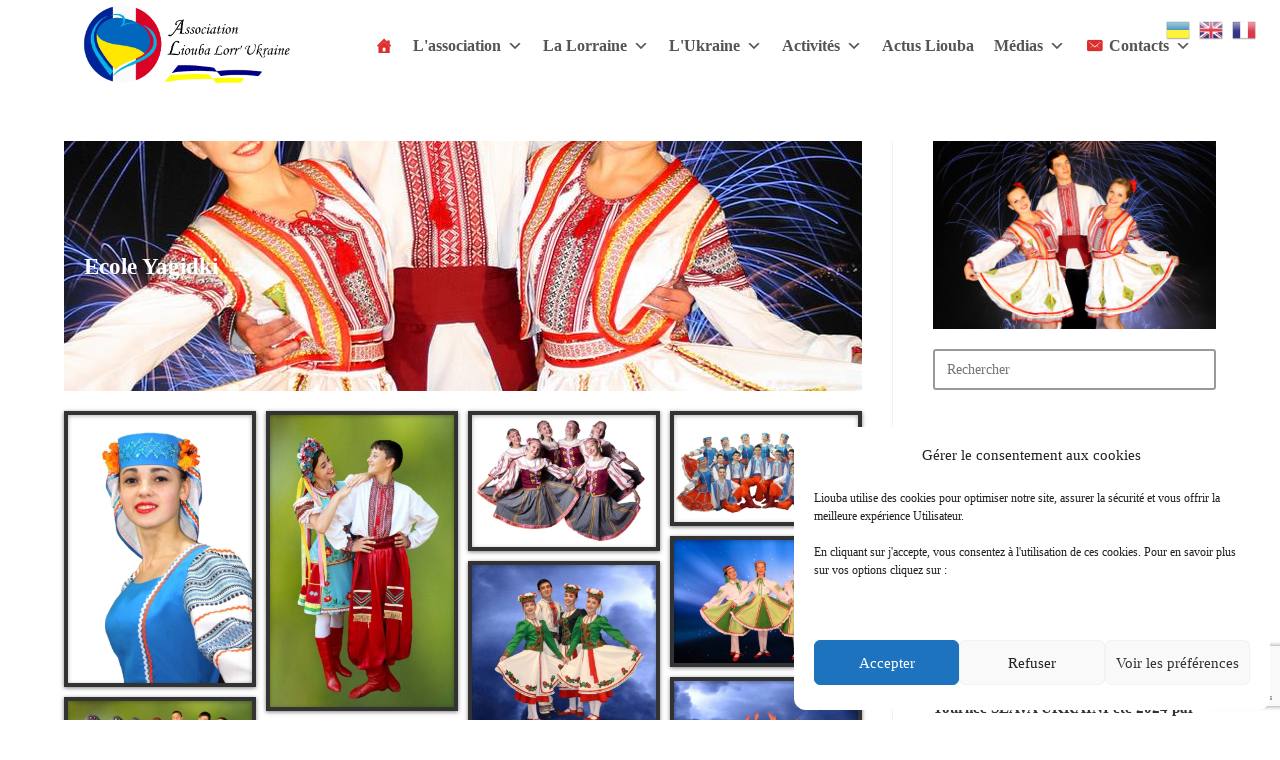

--- FILE ---
content_type: text/html; charset=UTF-8
request_url: https://liouba-lorrukraine.fr/galeries-photos/ecole-yagidki/
body_size: 41405
content:


<!DOCTYPE html>
<html class="html" lang="fr-FR">
<head>
	<meta charset="UTF-8">
	<link rel="profile" href="http://gmpg.org/xfn/11">

	            <script data-cfasync="false">
                window._EPYT_ = window._EPYT_ || {
                    ajaxurl: "https://liouba-lorrukraine.fr/wp-admin/admin-ajax.php",
                    security: "03c8fdc876",
                    gallery_scrolloffset: 20,
                    eppathtoscripts: "https://liouba-lorrukraine.fr/wp-content/plugins/youtube-embed-plus/scripts/",
                    eppath: "https://liouba-lorrukraine.fr/wp-content/plugins/youtube-embed-plus/",
                    epresponsiveselector: ["iframe.__youtube_prefs__","iframe[src*='youtube.com']","iframe[src*='youtube-nocookie.com']","iframe[data-ep-src*='youtube.com']","iframe[data-ep-src*='youtube-nocookie.com']","iframe[data-ep-gallerysrc*='youtube.com']"],
                    version: "14.2.4",
                    epdovol: true,
                    evselector: 'iframe.__youtube_prefs__[src]',
                    ajax_compat: false,
                    maxres_facade: 'eager',
                    ytapi_load: 'light',
                    pause_others: false,
                    facade_mode: false,
                    not_live_on_channel: false,
                    stopMobileBuffer: true                };</script>
            <meta name='robots' content='index, follow, max-image-preview:large, max-snippet:-1, max-video-preview:-1' />
	<style>img:is([sizes="auto" i], [sizes^="auto," i]) { contain-intrinsic-size: 3000px 1500px }</style>
	<link rel="pingback" href="https://liouba-lorrukraine.fr/xmlrpc.php">
<meta name="viewport" content="width=device-width, initial-scale=1">
	<title>Ecole Yagidki  - Liouba Lorraine Ukraine</title><link rel="preload" as="style" href="https://fonts.googleapis.com/css?family=Lato%3A100%2C200%2C300%2C400%2C500%2C600%2C700%2C800%2C900%2C100i%2C200i%2C300i%2C400i%2C500i%2C600i%2C700i%2C800i%2C900i&#038;subset=latin&#038;display=swap" /><link rel="stylesheet" href="https://fonts.googleapis.com/css?family=Lato%3A100%2C200%2C300%2C400%2C500%2C600%2C700%2C800%2C900%2C100i%2C200i%2C300i%2C400i%2C500i%2C600i%2C700i%2C800i%2C900i&#038;subset=latin&#038;display=swap" media="print" onload="this.media='all'" /><noscript><link rel="stylesheet" href="https://fonts.googleapis.com/css?family=Lato%3A100%2C200%2C300%2C400%2C500%2C600%2C700%2C800%2C900%2C100i%2C200i%2C300i%2C400i%2C500i%2C600i%2C700i%2C800i%2C900i&#038;subset=latin&#038;display=swap" /></noscript>
	<link rel="canonical" href="https://liouba-lorrukraine.fr/galeries-photos/ecole-yagidki/" />
	<meta property="og:locale" content="fr_FR" />
	<meta property="og:type" content="article" />
	<meta property="og:title" content="Ecole Yagidki  - Liouba Lorraine Ukraine" />
	<meta property="og:url" content="https://liouba-lorrukraine.fr/galeries-photos/ecole-yagidki/" />
	<meta property="og:site_name" content="Liouba Lorraine Ukraine" />
	<meta property="article:publisher" content="https://www.facebook.com/liouba.lorrukraine/" />
	<meta property="article:published_time" content="2019-09-20T12:52:42+00:00" />
	<meta property="article:modified_time" content="2020-04-02T17:19:59+00:00" />
	<meta property="og:image" content="https://liouba-lorrukraine.fr/wp-content/uploads/2019/09/Liouba-tournee-Yagidkii-Moldave.jpg" />
	<meta property="og:image:width" content="1200" />
	<meta property="og:image:height" content="800" />
	<meta property="og:image:type" content="image/jpeg" />
	<meta name="author" content="admin" />
	<meta name="twitter:card" content="summary_large_image" />
	<meta name="twitter:label1" content="Écrit par" />
	<meta name="twitter:data1" content="admin" />
	<script type="application/ld+json" class="yoast-schema-graph">{"@context":"https://schema.org","@graph":[{"@type":"Article","@id":"https://liouba-lorrukraine.fr/galeries-photos/ecole-yagidki/#article","isPartOf":{"@id":"https://liouba-lorrukraine.fr/galeries-photos/ecole-yagidki/"},"author":{"name":"admin","@id":"https://liouba-lorrukraine.fr/#/schema/person/9ddc826c7ae9b7cc52d622172eba8445"},"headline":"Ecole Yagidki","datePublished":"2019-09-20T12:52:42+00:00","dateModified":"2020-04-02T17:19:59+00:00","mainEntityOfPage":{"@id":"https://liouba-lorrukraine.fr/galeries-photos/ecole-yagidki/"},"wordCount":2,"publisher":{"@id":"https://liouba-lorrukraine.fr/#organization"},"image":{"@id":"https://liouba-lorrukraine.fr/galeries-photos/ecole-yagidki/#primaryimage"},"thumbnailUrl":"https://liouba-lorrukraine.fr/wp-content/uploads/2019/09/Liouba-tournee-Yagidkii-Moldave.jpg","articleSection":["Galeries Photos"],"inLanguage":"fr-FR"},{"@type":"WebPage","@id":"https://liouba-lorrukraine.fr/galeries-photos/ecole-yagidki/","url":"https://liouba-lorrukraine.fr/galeries-photos/ecole-yagidki/","name":"Ecole Yagidki - Liouba Lorraine Ukraine","isPartOf":{"@id":"https://liouba-lorrukraine.fr/#website"},"primaryImageOfPage":{"@id":"https://liouba-lorrukraine.fr/galeries-photos/ecole-yagidki/#primaryimage"},"image":{"@id":"https://liouba-lorrukraine.fr/galeries-photos/ecole-yagidki/#primaryimage"},"thumbnailUrl":"https://liouba-lorrukraine.fr/wp-content/uploads/2019/09/Liouba-tournee-Yagidkii-Moldave.jpg","datePublished":"2019-09-20T12:52:42+00:00","dateModified":"2020-04-02T17:19:59+00:00","breadcrumb":{"@id":"https://liouba-lorrukraine.fr/galeries-photos/ecole-yagidki/#breadcrumb"},"inLanguage":"fr-FR","potentialAction":[{"@type":"ReadAction","target":["https://liouba-lorrukraine.fr/galeries-photos/ecole-yagidki/"]}]},{"@type":"ImageObject","inLanguage":"fr-FR","@id":"https://liouba-lorrukraine.fr/galeries-photos/ecole-yagidki/#primaryimage","url":"https://liouba-lorrukraine.fr/wp-content/uploads/2019/09/Liouba-tournee-Yagidkii-Moldave.jpg","contentUrl":"https://liouba-lorrukraine.fr/wp-content/uploads/2019/09/Liouba-tournee-Yagidkii-Moldave.jpg","width":1200,"height":800,"caption":"Liouba tournee Yagidkii Moldave"},{"@type":"BreadcrumbList","@id":"https://liouba-lorrukraine.fr/galeries-photos/ecole-yagidki/#breadcrumb","itemListElement":[{"@type":"ListItem","position":1,"name":"Accueil","item":"https://liouba-lorrukraine.fr/"},{"@type":"ListItem","position":2,"name":"Ecole Yagidki"}]},{"@type":"WebSite","@id":"https://liouba-lorrukraine.fr/#website","url":"https://liouba-lorrukraine.fr/","name":"Liouba Lorraine Ukraine","description":"Les graines d\\&#039;Ukraine en Lorraine","publisher":{"@id":"https://liouba-lorrukraine.fr/#organization"},"potentialAction":[{"@type":"SearchAction","target":{"@type":"EntryPoint","urlTemplate":"https://liouba-lorrukraine.fr/?s={search_term_string}"},"query-input":{"@type":"PropertyValueSpecification","valueRequired":true,"valueName":"search_term_string"}}],"inLanguage":"fr-FR"},{"@type":"Organization","@id":"https://liouba-lorrukraine.fr/#organization","name":"Association Liouba Lorr'Ukraine","url":"https://liouba-lorrukraine.fr/","logo":{"@type":"ImageObject","inLanguage":"fr-FR","@id":"https://liouba-lorrukraine.fr/#/schema/logo/image/","url":"https://liouba-lorrukraine.fr/wp-content/uploads/2025/06/liouba-logo-round.webp","contentUrl":"https://liouba-lorrukraine.fr/wp-content/uploads/2025/06/liouba-logo-round.webp","width":500,"height":502,"caption":"Association Liouba Lorr'Ukraine"},"image":{"@id":"https://liouba-lorrukraine.fr/#/schema/logo/image/"},"sameAs":["https://www.facebook.com/liouba.lorrukraine/","https://www.youtube.com/@lioubalorrukraine8"]},{"@type":"Person","@id":"https://liouba-lorrukraine.fr/#/schema/person/9ddc826c7ae9b7cc52d622172eba8445","name":"admin","image":{"@type":"ImageObject","inLanguage":"fr-FR","@id":"https://liouba-lorrukraine.fr/#/schema/person/image/","url":"https://secure.gravatar.com/avatar/13b2cdd13c1a83694c12e05cabdd43fe0af224ad9725cc85ddbf4b338b211271?s=96&d=https%3A%2F%2Fliouba-lorrukraine.fr%2Fwp-content%2Fthemes%2Fliouba_lorr_ukraine%2Fimages%2FLiouba-logo-round.webp&r=g","contentUrl":"https://secure.gravatar.com/avatar/13b2cdd13c1a83694c12e05cabdd43fe0af224ad9725cc85ddbf4b338b211271?s=96&d=https%3A%2F%2Fliouba-lorrukraine.fr%2Fwp-content%2Fthemes%2Fliouba_lorr_ukraine%2Fimages%2FLiouba-logo-round.webp&r=g","caption":"admin"}}]}</script>


<link rel='dns-prefetch' href='//www.google.com' />
<link rel='dns-prefetch' href='//fonts.googleapis.com' />
<link href='https://fonts.gstatic.com' crossorigin rel='preconnect' />
<link rel="alternate" type="application/rss+xml" title="Liouba Lorraine Ukraine &raquo; Flux" href="https://liouba-lorrukraine.fr/feed/" />
<link rel="alternate" type="application/rss+xml" title="Liouba Lorraine Ukraine &raquo; Flux des commentaires" href="https://liouba-lorrukraine.fr/comments/feed/" />

<script>
var MP3jPLAYLISTS = [];
var MP3jPLAYERS = [];
</script>
<link rel="alternate" type="application/rss+xml" title="Liouba Lorraine Ukraine &raquo; Ecole Yagidki Flux des commentaires" href="https://liouba-lorrukraine.fr/galeries-photos/ecole-yagidki/feed/" />
<link rel='stylesheet' id='sbi_styles-css' href='https://liouba-lorrukraine.fr/wp-content/plugins/instagram-feed/css/sbi-styles.min.css' media='all' />
<link rel='stylesheet' id='sby_styles-css' href='https://liouba-lorrukraine.fr/wp-content/plugins/feeds-for-youtube/css/sb-youtube-free.min.css' media='all' />
<link rel='stylesheet' id='wp-block-library-css' href='https://liouba-lorrukraine.fr/wp-includes/css/dist/block-library/style.min.css' media='all' />
<style id='wp-block-library-theme-inline-css'>
.wp-block-audio :where(figcaption){color:#555;font-size:13px;text-align:center}.is-dark-theme .wp-block-audio :where(figcaption){color:#ffffffa6}.wp-block-audio{margin:0 0 1em}.wp-block-code{border:1px solid #ccc;border-radius:4px;font-family:Menlo,Consolas,monaco,monospace;padding:.8em 1em}.wp-block-embed :where(figcaption){color:#555;font-size:13px;text-align:center}.is-dark-theme .wp-block-embed :where(figcaption){color:#ffffffa6}.wp-block-embed{margin:0 0 1em}.blocks-gallery-caption{color:#555;font-size:13px;text-align:center}.is-dark-theme .blocks-gallery-caption{color:#ffffffa6}:root :where(.wp-block-image figcaption){color:#555;font-size:13px;text-align:center}.is-dark-theme :root :where(.wp-block-image figcaption){color:#ffffffa6}.wp-block-image{margin:0 0 1em}.wp-block-pullquote{border-bottom:4px solid;border-top:4px solid;color:currentColor;margin-bottom:1.75em}.wp-block-pullquote cite,.wp-block-pullquote footer,.wp-block-pullquote__citation{color:currentColor;font-size:.8125em;font-style:normal;text-transform:uppercase}.wp-block-quote{border-left:.25em solid;margin:0 0 1.75em;padding-left:1em}.wp-block-quote cite,.wp-block-quote footer{color:currentColor;font-size:.8125em;font-style:normal;position:relative}.wp-block-quote:where(.has-text-align-right){border-left:none;border-right:.25em solid;padding-left:0;padding-right:1em}.wp-block-quote:where(.has-text-align-center){border:none;padding-left:0}.wp-block-quote.is-large,.wp-block-quote.is-style-large,.wp-block-quote:where(.is-style-plain){border:none}.wp-block-search .wp-block-search__label{font-weight:700}.wp-block-search__button{border:1px solid #ccc;padding:.375em .625em}:where(.wp-block-group.has-background){padding:1.25em 2.375em}.wp-block-separator.has-css-opacity{opacity:.4}.wp-block-separator{border:none;border-bottom:2px solid;margin-left:auto;margin-right:auto}.wp-block-separator.has-alpha-channel-opacity{opacity:1}.wp-block-separator:not(.is-style-wide):not(.is-style-dots){width:100px}.wp-block-separator.has-background:not(.is-style-dots){border-bottom:none;height:1px}.wp-block-separator.has-background:not(.is-style-wide):not(.is-style-dots){height:2px}.wp-block-table{margin:0 0 1em}.wp-block-table td,.wp-block-table th{word-break:normal}.wp-block-table :where(figcaption){color:#555;font-size:13px;text-align:center}.is-dark-theme .wp-block-table :where(figcaption){color:#ffffffa6}.wp-block-video :where(figcaption){color:#555;font-size:13px;text-align:center}.is-dark-theme .wp-block-video :where(figcaption){color:#ffffffa6}.wp-block-video{margin:0 0 1em}:root :where(.wp-block-template-part.has-background){margin-bottom:0;margin-top:0;padding:1.25em 2.375em}
</style>
<style id='classic-theme-styles-inline-css'>
/*! This file is auto-generated */
.wp-block-button__link{color:#fff;background-color:#32373c;border-radius:9999px;box-shadow:none;text-decoration:none;padding:calc(.667em + 2px) calc(1.333em + 2px);font-size:1.125em}.wp-block-file__button{background:#32373c;color:#fff;text-decoration:none}
</style>
<link rel='stylesheet' id='edsanimate-block-style-css' href='https://liouba-lorrukraine.fr/wp-content/plugins/animate-it/assets/css/block-style.css' media='all' />
<link rel='stylesheet' id='awb-css' href='https://liouba-lorrukraine.fr/wp-content/plugins/advanced-backgrounds/assets/awb/awb.min.css' media='all' />
<link data-minify="1" rel='stylesheet' id='editorskit-frontend-css' href='https://liouba-lorrukraine.fr/wp-content/cache/min/1/wp-content/plugins/block-options/build/style.build.css?ver=1764876270' media='all' />
<style id='global-styles-inline-css'>
:root{--wp--preset--aspect-ratio--square: 1;--wp--preset--aspect-ratio--4-3: 4/3;--wp--preset--aspect-ratio--3-4: 3/4;--wp--preset--aspect-ratio--3-2: 3/2;--wp--preset--aspect-ratio--2-3: 2/3;--wp--preset--aspect-ratio--16-9: 16/9;--wp--preset--aspect-ratio--9-16: 9/16;--wp--preset--color--black: #000000;--wp--preset--color--cyan-bluish-gray: #abb8c3;--wp--preset--color--white: #ffffff;--wp--preset--color--pale-pink: #f78da7;--wp--preset--color--vivid-red: #cf2e2e;--wp--preset--color--luminous-vivid-orange: #ff6900;--wp--preset--color--luminous-vivid-amber: #fcb900;--wp--preset--color--light-green-cyan: #7bdcb5;--wp--preset--color--vivid-green-cyan: #00d084;--wp--preset--color--pale-cyan-blue: #8ed1fc;--wp--preset--color--vivid-cyan-blue: #0693e3;--wp--preset--color--vivid-purple: #9b51e0;--wp--preset--gradient--vivid-cyan-blue-to-vivid-purple: linear-gradient(135deg,rgba(6,147,227,1) 0%,rgb(155,81,224) 100%);--wp--preset--gradient--light-green-cyan-to-vivid-green-cyan: linear-gradient(135deg,rgb(122,220,180) 0%,rgb(0,208,130) 100%);--wp--preset--gradient--luminous-vivid-amber-to-luminous-vivid-orange: linear-gradient(135deg,rgba(252,185,0,1) 0%,rgba(255,105,0,1) 100%);--wp--preset--gradient--luminous-vivid-orange-to-vivid-red: linear-gradient(135deg,rgba(255,105,0,1) 0%,rgb(207,46,46) 100%);--wp--preset--gradient--very-light-gray-to-cyan-bluish-gray: linear-gradient(135deg,rgb(238,238,238) 0%,rgb(169,184,195) 100%);--wp--preset--gradient--cool-to-warm-spectrum: linear-gradient(135deg,rgb(74,234,220) 0%,rgb(151,120,209) 20%,rgb(207,42,186) 40%,rgb(238,44,130) 60%,rgb(251,105,98) 80%,rgb(254,248,76) 100%);--wp--preset--gradient--blush-light-purple: linear-gradient(135deg,rgb(255,206,236) 0%,rgb(152,150,240) 100%);--wp--preset--gradient--blush-bordeaux: linear-gradient(135deg,rgb(254,205,165) 0%,rgb(254,45,45) 50%,rgb(107,0,62) 100%);--wp--preset--gradient--luminous-dusk: linear-gradient(135deg,rgb(255,203,112) 0%,rgb(199,81,192) 50%,rgb(65,88,208) 100%);--wp--preset--gradient--pale-ocean: linear-gradient(135deg,rgb(255,245,203) 0%,rgb(182,227,212) 50%,rgb(51,167,181) 100%);--wp--preset--gradient--electric-grass: linear-gradient(135deg,rgb(202,248,128) 0%,rgb(113,206,126) 100%);--wp--preset--gradient--midnight: linear-gradient(135deg,rgb(2,3,129) 0%,rgb(40,116,252) 100%);--wp--preset--font-size--small: 13px;--wp--preset--font-size--medium: 20px;--wp--preset--font-size--large: 36px;--wp--preset--font-size--x-large: 42px;--wp--preset--spacing--20: 0.44rem;--wp--preset--spacing--30: 0.67rem;--wp--preset--spacing--40: 1rem;--wp--preset--spacing--50: 1.5rem;--wp--preset--spacing--60: 2.25rem;--wp--preset--spacing--70: 3.38rem;--wp--preset--spacing--80: 5.06rem;--wp--preset--shadow--natural: 6px 6px 9px rgba(0, 0, 0, 0.2);--wp--preset--shadow--deep: 12px 12px 50px rgba(0, 0, 0, 0.4);--wp--preset--shadow--sharp: 6px 6px 0px rgba(0, 0, 0, 0.2);--wp--preset--shadow--outlined: 6px 6px 0px -3px rgba(255, 255, 255, 1), 6px 6px rgba(0, 0, 0, 1);--wp--preset--shadow--crisp: 6px 6px 0px rgba(0, 0, 0, 1);}:where(.is-layout-flex){gap: 0.5em;}:where(.is-layout-grid){gap: 0.5em;}body .is-layout-flex{display: flex;}.is-layout-flex{flex-wrap: wrap;align-items: center;}.is-layout-flex > :is(*, div){margin: 0;}body .is-layout-grid{display: grid;}.is-layout-grid > :is(*, div){margin: 0;}:where(.wp-block-columns.is-layout-flex){gap: 2em;}:where(.wp-block-columns.is-layout-grid){gap: 2em;}:where(.wp-block-post-template.is-layout-flex){gap: 1.25em;}:where(.wp-block-post-template.is-layout-grid){gap: 1.25em;}.has-black-color{color: var(--wp--preset--color--black) !important;}.has-cyan-bluish-gray-color{color: var(--wp--preset--color--cyan-bluish-gray) !important;}.has-white-color{color: var(--wp--preset--color--white) !important;}.has-pale-pink-color{color: var(--wp--preset--color--pale-pink) !important;}.has-vivid-red-color{color: var(--wp--preset--color--vivid-red) !important;}.has-luminous-vivid-orange-color{color: var(--wp--preset--color--luminous-vivid-orange) !important;}.has-luminous-vivid-amber-color{color: var(--wp--preset--color--luminous-vivid-amber) !important;}.has-light-green-cyan-color{color: var(--wp--preset--color--light-green-cyan) !important;}.has-vivid-green-cyan-color{color: var(--wp--preset--color--vivid-green-cyan) !important;}.has-pale-cyan-blue-color{color: var(--wp--preset--color--pale-cyan-blue) !important;}.has-vivid-cyan-blue-color{color: var(--wp--preset--color--vivid-cyan-blue) !important;}.has-vivid-purple-color{color: var(--wp--preset--color--vivid-purple) !important;}.has-black-background-color{background-color: var(--wp--preset--color--black) !important;}.has-cyan-bluish-gray-background-color{background-color: var(--wp--preset--color--cyan-bluish-gray) !important;}.has-white-background-color{background-color: var(--wp--preset--color--white) !important;}.has-pale-pink-background-color{background-color: var(--wp--preset--color--pale-pink) !important;}.has-vivid-red-background-color{background-color: var(--wp--preset--color--vivid-red) !important;}.has-luminous-vivid-orange-background-color{background-color: var(--wp--preset--color--luminous-vivid-orange) !important;}.has-luminous-vivid-amber-background-color{background-color: var(--wp--preset--color--luminous-vivid-amber) !important;}.has-light-green-cyan-background-color{background-color: var(--wp--preset--color--light-green-cyan) !important;}.has-vivid-green-cyan-background-color{background-color: var(--wp--preset--color--vivid-green-cyan) !important;}.has-pale-cyan-blue-background-color{background-color: var(--wp--preset--color--pale-cyan-blue) !important;}.has-vivid-cyan-blue-background-color{background-color: var(--wp--preset--color--vivid-cyan-blue) !important;}.has-vivid-purple-background-color{background-color: var(--wp--preset--color--vivid-purple) !important;}.has-black-border-color{border-color: var(--wp--preset--color--black) !important;}.has-cyan-bluish-gray-border-color{border-color: var(--wp--preset--color--cyan-bluish-gray) !important;}.has-white-border-color{border-color: var(--wp--preset--color--white) !important;}.has-pale-pink-border-color{border-color: var(--wp--preset--color--pale-pink) !important;}.has-vivid-red-border-color{border-color: var(--wp--preset--color--vivid-red) !important;}.has-luminous-vivid-orange-border-color{border-color: var(--wp--preset--color--luminous-vivid-orange) !important;}.has-luminous-vivid-amber-border-color{border-color: var(--wp--preset--color--luminous-vivid-amber) !important;}.has-light-green-cyan-border-color{border-color: var(--wp--preset--color--light-green-cyan) !important;}.has-vivid-green-cyan-border-color{border-color: var(--wp--preset--color--vivid-green-cyan) !important;}.has-pale-cyan-blue-border-color{border-color: var(--wp--preset--color--pale-cyan-blue) !important;}.has-vivid-cyan-blue-border-color{border-color: var(--wp--preset--color--vivid-cyan-blue) !important;}.has-vivid-purple-border-color{border-color: var(--wp--preset--color--vivid-purple) !important;}.has-vivid-cyan-blue-to-vivid-purple-gradient-background{background: var(--wp--preset--gradient--vivid-cyan-blue-to-vivid-purple) !important;}.has-light-green-cyan-to-vivid-green-cyan-gradient-background{background: var(--wp--preset--gradient--light-green-cyan-to-vivid-green-cyan) !important;}.has-luminous-vivid-amber-to-luminous-vivid-orange-gradient-background{background: var(--wp--preset--gradient--luminous-vivid-amber-to-luminous-vivid-orange) !important;}.has-luminous-vivid-orange-to-vivid-red-gradient-background{background: var(--wp--preset--gradient--luminous-vivid-orange-to-vivid-red) !important;}.has-very-light-gray-to-cyan-bluish-gray-gradient-background{background: var(--wp--preset--gradient--very-light-gray-to-cyan-bluish-gray) !important;}.has-cool-to-warm-spectrum-gradient-background{background: var(--wp--preset--gradient--cool-to-warm-spectrum) !important;}.has-blush-light-purple-gradient-background{background: var(--wp--preset--gradient--blush-light-purple) !important;}.has-blush-bordeaux-gradient-background{background: var(--wp--preset--gradient--blush-bordeaux) !important;}.has-luminous-dusk-gradient-background{background: var(--wp--preset--gradient--luminous-dusk) !important;}.has-pale-ocean-gradient-background{background: var(--wp--preset--gradient--pale-ocean) !important;}.has-electric-grass-gradient-background{background: var(--wp--preset--gradient--electric-grass) !important;}.has-midnight-gradient-background{background: var(--wp--preset--gradient--midnight) !important;}.has-small-font-size{font-size: var(--wp--preset--font-size--small) !important;}.has-medium-font-size{font-size: var(--wp--preset--font-size--medium) !important;}.has-large-font-size{font-size: var(--wp--preset--font-size--large) !important;}.has-x-large-font-size{font-size: var(--wp--preset--font-size--x-large) !important;}
:where(.wp-block-post-template.is-layout-flex){gap: 1.25em;}:where(.wp-block-post-template.is-layout-grid){gap: 1.25em;}
:where(.wp-block-columns.is-layout-flex){gap: 2em;}:where(.wp-block-columns.is-layout-grid){gap: 2em;}
:root :where(.wp-block-pullquote){font-size: 1.5em;line-height: 1.6;}
</style>
<link data-minify="1" rel='stylesheet' id='edsanimate-animo-css-css' href='https://liouba-lorrukraine.fr/wp-content/cache/min/1/wp-content/plugins/animate-it/assets/css/animate-animo.css?ver=1764876270' media='all' />
<link rel='stylesheet' id='child-theme-generator-css' href='https://liouba-lorrukraine.fr/wp-content/plugins/child-theme-generator/public/css/child-theme-generator-public.css' media='all' />
<link rel='stylesheet' id='ctf_styles-css' href='https://liouba-lorrukraine.fr/wp-content/plugins/custom-twitter-feeds/css/ctf-styles.min.css' media='all' />
<link rel='stylesheet' id='foogallery-core-css' href='https://liouba-lorrukraine.fr/wp-content/plugins/foogallery/assets/css/foogallery.5a41457e.min.css' media='all' />
<link rel='stylesheet' id='hello-asso-css' href='https://liouba-lorrukraine.fr/wp-content/plugins/helloasso/public/css/hello-asso-public.css' media='all' />
<link data-minify="1" rel='stylesheet' id='same-category-posts-css' href='https://liouba-lorrukraine.fr/wp-content/cache/min/1/wp-content/plugins/same-category-posts/same-category-posts.css?ver=1764876270' media='all' />
<link data-minify="1" rel='stylesheet' id='simply-gallery-block-frontend-css' href='https://liouba-lorrukraine.fr/wp-content/cache/min/1/wp-content/plugins/simply-gallery-block/blocks/pgc_sgb.min.style.css?ver=1764876270' media='all' />
<link data-minify="1" rel='stylesheet' id='pgc-simply-gallery-plugin-lightbox-style-css' href='https://liouba-lorrukraine.fr/wp-content/cache/min/1/wp-content/plugins/simply-gallery-block/plugins/pgc_sgb_lightbox.min.style.css?ver=1764876270' media='all' />
<link rel='stylesheet' id='cff-css' href='https://liouba-lorrukraine.fr/wp-content/plugins/custom-facebook-feed/assets/css/cff-style.min.css' media='all' />
<link data-minify="1" rel='stylesheet' id='sb-font-awesome-css' href='https://liouba-lorrukraine.fr/wp-content/cache/min/1/wp-content/plugins/custom-facebook-feed/assets/css/font-awesome.min.css?ver=1764876270' media='all' />
<link rel='stylesheet' id='cmplz-general-css' href='https://liouba-lorrukraine.fr/wp-content/plugins/complianz-gdpr/assets/css/cookieblocker.min.css' media='all' />
<link data-minify="1" rel='stylesheet' id='megamenu-css' href='https://liouba-lorrukraine.fr/wp-content/cache/min/1/wp-content/uploads/maxmegamenu/style.css?ver=1764876270' media='all' />
<link data-minify="1" rel='stylesheet' id='dashicons-css' href='https://liouba-lorrukraine.fr/wp-content/cache/min/1/wp-includes/css/dashicons.min.css?ver=1764876270' media='all' />
<link data-minify="1" rel='stylesheet' id='parent-style-css' href='https://liouba-lorrukraine.fr/wp-content/cache/min/1/wp-content/themes/oceanwp/style.css?ver=1764876270' media='all' />
<link data-minify="1" rel='stylesheet' id='child-style-css' href='https://liouba-lorrukraine.fr/wp-content/cache/min/1/wp-content/themes/liouba_lorr_ukraine/style.css?ver=1764876270' media='all' />
<link data-minify="1" rel='stylesheet' id='font-awesome-css' href='https://liouba-lorrukraine.fr/wp-content/cache/min/1/wp-content/themes/oceanwp/assets/fonts/fontawesome/css/all.min.css?ver=1764876270' media='all' />
<link rel='stylesheet' id='oceanwp-style-css' href='https://liouba-lorrukraine.fr/wp-content/themes/oceanwp/assets/css/style.min.css' media='all' />
<link rel='stylesheet' id='oceanwp-hamburgers-css' href='https://liouba-lorrukraine.fr/wp-content/themes/oceanwp/assets/css/third/hamburgers/hamburgers.min.css' media='all' />
<link data-minify="1" rel='stylesheet' id='oceanwp-3dx-css' href='https://liouba-lorrukraine.fr/wp-content/cache/min/1/wp-content/themes/oceanwp/assets/css/third/hamburgers/types/3dx.css?ver=1764876270' media='all' />

<link rel='stylesheet' id='elementor-frontend-css' href='https://liouba-lorrukraine.fr/wp-content/plugins/elementor/assets/css/frontend.min.css' media='all' />
<style id='elementor-frontend-inline-css'>
.elementor-11323 .elementor-element.elementor-element-ee06f86:not(.elementor-motion-effects-element-type-background), .elementor-11323 .elementor-element.elementor-element-ee06f86 > .elementor-motion-effects-container > .elementor-motion-effects-layer{background-image:url("https://liouba-lorrukraine.fr/wp-content/uploads/2019/09/Liouba-tournee-Yagidkii-Moldave.jpg");}
</style>
<link rel='stylesheet' id='widget-heading-css' href='https://liouba-lorrukraine.fr/wp-content/plugins/elementor/assets/css/widget-heading.min.css' media='all' />
<link rel='stylesheet' id='e-animation-sink-css' href='https://liouba-lorrukraine.fr/wp-content/plugins/elementor/assets/lib/animations/styles/e-animation-sink.min.css' media='all' />
<link rel='stylesheet' id='e-animation-slideInRight-css' href='https://liouba-lorrukraine.fr/wp-content/plugins/elementor/assets/lib/animations/styles/slideInRight.min.css' media='all' />
<link rel='stylesheet' id='widget-image-css' href='https://liouba-lorrukraine.fr/wp-content/plugins/elementor/assets/css/widget-image.min.css' media='all' />
<link rel='stylesheet' id='e-animation-fadeIn-css' href='https://liouba-lorrukraine.fr/wp-content/plugins/elementor/assets/lib/animations/styles/fadeIn.min.css' media='all' />
<link rel='stylesheet' id='e-popup-css' href='https://liouba-lorrukraine.fr/wp-content/plugins/elementor-pro/assets/css/conditionals/popup.min.css' media='all' />
<link data-minify="1" rel='stylesheet' id='elementor-icons-css' href='https://liouba-lorrukraine.fr/wp-content/cache/min/1/wp-content/plugins/elementor/assets/lib/eicons/css/elementor-icons.min.css?ver=1764876270' media='all' />
<link rel='stylesheet' id='elementor-post-5274-css' href='https://liouba-lorrukraine.fr/wp-content/uploads/elementor/css/post-5274.css' media='all' />
<link rel='stylesheet' id='cffstyles-css' href='https://liouba-lorrukraine.fr/wp-content/plugins/custom-facebook-feed/assets/css/cff-style.min.css' media='all' />
<link rel='stylesheet' id='sby-styles-css' href='https://liouba-lorrukraine.fr/wp-content/plugins/feeds-for-youtube/css/sb-youtube-free.min.css' media='all' />
<link data-minify="1" rel='stylesheet' id='font-awesome-5-all-css' href='https://liouba-lorrukraine.fr/wp-content/cache/min/1/wp-content/plugins/elementor/assets/lib/font-awesome/css/all.min.css?ver=1764876270' media='all' />
<link rel='stylesheet' id='font-awesome-4-shim-css' href='https://liouba-lorrukraine.fr/wp-content/plugins/elementor/assets/lib/font-awesome/css/v4-shims.min.css' media='all' />
<link rel='stylesheet' id='sbistyles-css' href='https://liouba-lorrukraine.fr/wp-content/plugins/instagram-feed/css/sbi-styles.min.css' media='all' />
<link rel='stylesheet' id='elementor-post-11323-css' href='https://liouba-lorrukraine.fr/wp-content/uploads/elementor/css/post-11323.css' media='all' />
<link rel='stylesheet' id='elementor-post-6622-css' href='https://liouba-lorrukraine.fr/wp-content/uploads/elementor/css/post-6622.css' media='all' />
<link rel='stylesheet' id='__EPYT__style-css' href='https://liouba-lorrukraine.fr/wp-content/plugins/youtube-embed-plus/styles/ytprefs.min.css' media='all' />
<style id='__EPYT__style-inline-css'>

                .epyt-gallery-thumb {
                        width: 33.333%;
                }
                
</style>
<link data-minify="1" rel='stylesheet' id='oe-widgets-style-css' href='https://liouba-lorrukraine.fr/wp-content/cache/min/1/wp-content/plugins/ocean-extra/assets/css/widgets.css?ver=1764876270' media='all' />
<link rel='stylesheet' id='oss-social-share-style-css' href='https://liouba-lorrukraine.fr/wp-content/plugins/ocean-social-sharing/assets/css/style.min.css' media='all' />
<link rel='stylesheet' id='osh-styles-css' href='https://liouba-lorrukraine.fr/wp-content/plugins/ocean-sticky-header/assets/css/style.min.css' media='all' />
<style id='rocket-lazyload-inline-css'>
.rll-youtube-player{position:relative;padding-bottom:56.23%;height:0;overflow:hidden;max-width:100%;}.rll-youtube-player:focus-within{outline: 2px solid currentColor;outline-offset: 5px;}.rll-youtube-player iframe{position:absolute;top:0;left:0;width:100%;height:100%;z-index:100;background:0 0}.rll-youtube-player img{bottom:0;display:block;left:0;margin:auto;max-width:100%;width:100%;position:absolute;right:0;top:0;border:none;height:auto;-webkit-transition:.4s all;-moz-transition:.4s all;transition:.4s all}.rll-youtube-player img:hover{-webkit-filter:brightness(75%)}.rll-youtube-player .play{height:100%;width:100%;left:0;top:0;position:absolute;background:url(https://liouba-lorrukraine.fr/wp-content/plugins/wp-rocket/assets/img/youtube.png) no-repeat center;background-color: transparent !important;cursor:pointer;border:none;}.wp-embed-responsive .wp-has-aspect-ratio .rll-youtube-player{position:absolute;padding-bottom:0;width:100%;height:100%;top:0;bottom:0;left:0;right:0}
</style>
<link data-minify="1" rel='stylesheet' id='mp3-jplayer-css' href='https://liouba-lorrukraine.fr/wp-content/cache/min/1/wp-content/plugins/mp3-jplayer/css/dark.css?ver=1764876270' media='all' />
<link data-minify="1" rel='stylesheet' id='elementor-gf-local-roboto-css' href='https://liouba-lorrukraine.fr/wp-content/cache/min/1/wp-content/uploads/elementor/google-fonts/css/roboto.css?ver=1764876270' media='all' />
<link data-minify="1" rel='stylesheet' id='elementor-gf-local-robotoslab-css' href='https://liouba-lorrukraine.fr/wp-content/cache/min/1/wp-content/uploads/elementor/google-fonts/css/robotoslab.css?ver=1764876270' media='all' />
            <script data-cfasync="false">
                window._EPYT_ = window._EPYT_ || {
                    ajaxurl: "https://liouba-lorrukraine.fr/wp-admin/admin-ajax.php",
                    security: "03c8fdc876",
                    gallery_scrolloffset: 20,
                    eppathtoscripts: "https://liouba-lorrukraine.fr/wp-content/plugins/youtube-embed-plus/scripts/",
                    eppath: "https://liouba-lorrukraine.fr/wp-content/plugins/youtube-embed-plus/",
                    epresponsiveselector: ["iframe.__youtube_prefs__","iframe[src*='youtube.com']","iframe[src*='youtube-nocookie.com']","iframe[data-ep-src*='youtube.com']","iframe[data-ep-src*='youtube-nocookie.com']","iframe[data-ep-gallerysrc*='youtube.com']"],
                    version: "14.2.4",
                    epdovol: true,
                    evselector: 'iframe.__youtube_prefs__[src]',
                    ajax_compat: false,
                    maxres_facade: 'eager',
                    ytapi_load: 'light',
                    pause_others: false,
                    facade_mode: false,
                    not_live_on_channel: false,
                    stopMobileBuffer: true                };</script>
            <script src="https://liouba-lorrukraine.fr/wp-includes/js/jquery/jquery.min.js" id="jquery-core-js"></script>
<script src="https://liouba-lorrukraine.fr/wp-includes/js/jquery/jquery-migrate.min.js" id="jquery-migrate-js" defer></script>
<script data-minify="1" src="https://liouba-lorrukraine.fr/wp-content/cache/min/1/wp-content/plugins/child-theme-generator/public/js/child-theme-generator-public.js?ver=1764876270" id="child-theme-generator-js" defer></script>
<script data-minify="1" src="https://liouba-lorrukraine.fr/wp-content/cache/min/1/wp-content/plugins/helloasso/public/js/hello-asso-public.js?ver=1764876270" id="hello-asso-js" defer></script>
<script src="https://liouba-lorrukraine.fr/wp-content/plugins/elementor/assets/lib/font-awesome/js/v4-shims.min.js" id="font-awesome-4-shim-js" defer></script>
<script src="https://liouba-lorrukraine.fr/wp-content/plugins/youtube-embed-plus/scripts/ytprefs.min.js" id="__ytprefs__-js" defer></script>
<script id="__ytprefs__-js-after">
(function () {
                if (window._EPYT_ && window._EPYT_.evselector) {
                    var selectors = window._EPYT_.evselector.split(", ");
                    window._EPYT_.evselector = "";

                    for (var k = 0; k < selectors.length; k++) {
                        if (window._EPYT_.evselector) {
                            window._EPYT_.evselector += ", ";
                        }
                        window._EPYT_.evselector += ":not([id*=\"jarallax-container\"]) > " + selectors[k];
                    }
                }
            }());
</script>
<link rel="https://api.w.org/" href="https://liouba-lorrukraine.fr/wp-json/" /><link rel="alternate" title="JSON" type="application/json" href="https://liouba-lorrukraine.fr/wp-json/wp/v2/posts/4767" /><link rel="EditURI" type="application/rsd+xml" title="RSD" href="https://liouba-lorrukraine.fr/xmlrpc.php?rsd" />

<link rel='shortlink' href='https://liouba-lorrukraine.fr/?p=4767' />
<link rel="alternate" title="oEmbed (JSON)" type="application/json+oembed" href="https://liouba-lorrukraine.fr/wp-json/oembed/1.0/embed?url=https%3A%2F%2Fliouba-lorrukraine.fr%2Fgaleries-photos%2Fecole-yagidki%2F" />
<link rel="alternate" title="oEmbed (XML)" type="text/xml+oembed" href="https://liouba-lorrukraine.fr/wp-json/oembed/1.0/embed?url=https%3A%2F%2Fliouba-lorrukraine.fr%2Fgaleries-photos%2Fecole-yagidki%2F&#038;format=xml" />
<noscript><style>.simply-gallery-amp{ display: block !important; }</style></noscript><noscript><style>.sgb-preloader{ display: none !important; }</style></noscript>			<style>.cmplz-hidden {
					display: none !important;
				}</style><meta name="generator" content="Elementor 3.29.0; features: additional_custom_breakpoints, e_local_google_fonts; settings: css_print_method-external, google_font-enabled, font_display-auto">
			<style>
				.e-con.e-parent:nth-of-type(n+4):not(.e-lazyloaded):not(.e-no-lazyload),
				.e-con.e-parent:nth-of-type(n+4):not(.e-lazyloaded):not(.e-no-lazyload) * {
					background-image: none !important;
				}
				@media screen and (max-height: 1024px) {
					.e-con.e-parent:nth-of-type(n+3):not(.e-lazyloaded):not(.e-no-lazyload),
					.e-con.e-parent:nth-of-type(n+3):not(.e-lazyloaded):not(.e-no-lazyload) * {
						background-image: none !important;
					}
				}
				@media screen and (max-height: 640px) {
					.e-con.e-parent:nth-of-type(n+2):not(.e-lazyloaded):not(.e-no-lazyload),
					.e-con.e-parent:nth-of-type(n+2):not(.e-lazyloaded):not(.e-no-lazyload) * {
						background-image: none !important;
					}
				}
			</style>
			<style type="text/css">.blue-message {
background: none repeat scroll 0 0 #3399ff;
color: #ffffff;
text-shadow: none;
font-size: 14px;
line-height: 24px;
padding: 10px;
}.green-message {
background: none repeat scroll 0 0 #8cc14c;
color: #ffffff;
text-shadow: none;
font-size: 14px;
line-height: 24px;
padding: 10px;
}.orange-message {
background: none repeat scroll 0 0 #faa732;
color: #ffffff;
text-shadow: none;
font-size: 14px;
line-height: 24px;
padding: 10px;
}.red-message {
background: none repeat scroll 0 0 #da4d31;
color: #ffffff;
text-shadow: none;
font-size: 14px;
line-height: 24px;
padding: 10px;
}.grey-message {
background: none repeat scroll 0 0 #53555c;
color: #ffffff;
text-shadow: none;
font-size: 14px;
line-height: 24px;
padding: 10px;
}.left-block {
background: none repeat scroll 0 0px, radial-gradient(ellipse at center center, #ffffff 0%, #f2f2f2 100%) repeat scroll 0 0 rgba(0, 0, 0, 0);
color: #8b8e97;
padding: 10px;
margin: 10px;
float: left;
}.right-block {
background: none repeat scroll 0 0px, radial-gradient(ellipse at center center, #ffffff 0%, #f2f2f2 100%) repeat scroll 0 0 rgba(0, 0, 0, 0);
color: #8b8e97;
padding: 10px;
margin: 10px;
float: right;
}.blockquotes {
background: none;
border-left: 5px solid #f1f1f1;
color: #8B8E97;
font-size: 14px;
font-style: italic;
line-height: 22px;
padding-left: 15px;
padding: 10px;
width: 60%;
float: left;
}</style><style id="uagb-style-conditional-extension">@media (min-width: 1025px){body .uag-hide-desktop.uagb-google-map__wrap,body .uag-hide-desktop{display:none !important}}@media (min-width: 768px) and (max-width: 1024px){body .uag-hide-tab.uagb-google-map__wrap,body .uag-hide-tab{display:none !important}}@media (max-width: 767px){body .uag-hide-mob.uagb-google-map__wrap,body .uag-hide-mob{display:none !important}}</style><link rel="icon" href="https://liouba-lorrukraine.fr/wp-content/uploads/2023/10/cropped-News-logo-2022-Sans-Nom-32x32.png" sizes="32x32" />
<link rel="icon" href="https://liouba-lorrukraine.fr/wp-content/uploads/2023/10/cropped-News-logo-2022-Sans-Nom-192x192.png" sizes="192x192" />
<link rel="apple-touch-icon" href="https://liouba-lorrukraine.fr/wp-content/uploads/2023/10/cropped-News-logo-2022-Sans-Nom-180x180.png" />
<meta name="msapplication-TileImage" content="https://liouba-lorrukraine.fr/wp-content/uploads/2023/10/cropped-News-logo-2022-Sans-Nom-270x270.png" />
<!-- OceanWP CSS -->
<style type="text/css">
.background-image-page-header-overlay{opacity:0.6}/* Colors */a:hover,a.light:hover,.theme-heading .text::before,.theme-heading .text::after,#top-bar-content >a:hover,#top-bar-social li.oceanwp-email a:hover,#site-navigation-wrap .dropdown-menu >li >a:hover,#site-header.medium-header #medium-searchform button:hover,.oceanwp-mobile-menu-icon a:hover,.blog-entry.post .blog-entry-header .entry-title a:hover,.blog-entry.post .blog-entry-readmore a:hover,.blog-entry.thumbnail-entry .blog-entry-category a,ul.meta li a:hover,.dropcap,.single nav.post-navigation .nav-links .title,body .related-post-title a:hover,body #wp-calendar caption,body .contact-info-widget.default i,body .contact-info-widget.big-icons i,body .custom-links-widget .oceanwp-custom-links li a:hover,body .custom-links-widget .oceanwp-custom-links li a:hover:before,body .posts-thumbnails-widget li a:hover,body .social-widget li.oceanwp-email a:hover,.comment-author .comment-meta .comment-reply-link,#respond #cancel-comment-reply-link:hover,#footer-widgets .footer-box a:hover,#footer-bottom a:hover,#footer-bottom #footer-bottom-menu a:hover,.sidr a:hover,.sidr-class-dropdown-toggle:hover,.sidr-class-menu-item-has-children.active >a,.sidr-class-menu-item-has-children.active >a >.sidr-class-dropdown-toggle,input[type=checkbox]:checked:before{color:#dd3333}.single nav.post-navigation .nav-links .title .owp-icon use,.blog-entry.post .blog-entry-readmore a:hover .owp-icon use,body .contact-info-widget.default .owp-icon use,body .contact-info-widget.big-icons .owp-icon use{stroke:#dd3333}input[type="button"],input[type="reset"],input[type="submit"],button[type="submit"],.button,#site-navigation-wrap .dropdown-menu >li.btn >a >span,.thumbnail:hover i,.thumbnail:hover .link-post-svg-icon,.post-quote-content,.omw-modal .omw-close-modal,body .contact-info-widget.big-icons li:hover i,body .contact-info-widget.big-icons li:hover .owp-icon,body div.wpforms-container-full .wpforms-form input[type=submit],body div.wpforms-container-full .wpforms-form button[type=submit],body div.wpforms-container-full .wpforms-form .wpforms-page-button,.woocommerce-cart .wp-element-button,.woocommerce-checkout .wp-element-button,.wp-block-button__link{background-color:#dd3333}.widget-title{border-color:#dd3333}blockquote{border-color:#dd3333}.wp-block-quote{border-color:#dd3333}#searchform-dropdown{border-color:#dd3333}.dropdown-menu .sub-menu{border-color:#dd3333}.blog-entry.large-entry .blog-entry-readmore a:hover{border-color:#dd3333}.oceanwp-newsletter-form-wrap input[type="email"]:focus{border-color:#dd3333}.social-widget li.oceanwp-email a:hover{border-color:#dd3333}#respond #cancel-comment-reply-link:hover{border-color:#dd3333}body .contact-info-widget.big-icons li:hover i{border-color:#dd3333}body .contact-info-widget.big-icons li:hover .owp-icon{border-color:#dd3333}#footer-widgets .oceanwp-newsletter-form-wrap input[type="email"]:focus{border-color:#dd3333}input[type="button"]:hover,input[type="reset"]:hover,input[type="submit"]:hover,button[type="submit"]:hover,input[type="button"]:focus,input[type="reset"]:focus,input[type="submit"]:focus,button[type="submit"]:focus,.button:hover,.button:focus,#site-navigation-wrap .dropdown-menu >li.btn >a:hover >span,.post-quote-author,.omw-modal .omw-close-modal:hover,body div.wpforms-container-full .wpforms-form input[type=submit]:hover,body div.wpforms-container-full .wpforms-form button[type=submit]:hover,body div.wpforms-container-full .wpforms-form .wpforms-page-button:hover,.woocommerce-cart .wp-element-button:hover,.woocommerce-checkout .wp-element-button:hover,.wp-block-button__link:hover{background-color:#0a0002}body,.separate-layout,.has-parallax-footer:not(.separate-layout) #main{background-color:rgba(255,255,255,0.11)}.boxed-layout{background-color:#ffffff}.separate-layout,.has-parallax-footer.separate-layout #main{background-color:rgba(255,255,255,0)}.boxed-layout #wrap,.separate-layout .content-area,.separate-layout .widget-area .sidebar-box,body.separate-blog.separate-layout #blog-entries >*,body.separate-blog.separate-layout .oceanwp-pagination,body.separate-blog.separate-layout .blog-entry.grid-entry .blog-entry-inner,.has-parallax-footer:not(.separate-layout) #main{background-color:rgba(0,0,0,0.03)}body .theme-button,body input[type="submit"],body button[type="submit"],body button,body .button,body div.wpforms-container-full .wpforms-form input[type=submit],body div.wpforms-container-full .wpforms-form button[type=submit],body div.wpforms-container-full .wpforms-form .wpforms-page-button,.woocommerce-cart .wp-element-button,.woocommerce-checkout .wp-element-button,.wp-block-button__link{background-color:#dd3333}body .theme-button:hover,body input[type="submit"]:hover,body button[type="submit"]:hover,body button:hover,body .button:hover,body div.wpforms-container-full .wpforms-form input[type=submit]:hover,body div.wpforms-container-full .wpforms-form input[type=submit]:active,body div.wpforms-container-full .wpforms-form button[type=submit]:hover,body div.wpforms-container-full .wpforms-form button[type=submit]:active,body div.wpforms-container-full .wpforms-form .wpforms-page-button:hover,body div.wpforms-container-full .wpforms-form .wpforms-page-button:active,.woocommerce-cart .wp-element-button:hover,.woocommerce-checkout .wp-element-button:hover,.wp-block-button__link:hover{background-color:#000000}body .theme-button,body input[type="submit"],body button[type="submit"],body button,body .button,body div.wpforms-container-full .wpforms-form input[type=submit],body div.wpforms-container-full .wpforms-form button[type=submit],body div.wpforms-container-full .wpforms-form .wpforms-page-button,.woocommerce-cart .wp-element-button,.woocommerce-checkout .wp-element-button,.wp-block-button__link{border-color:#ffffff}body .theme-button:hover,body input[type="submit"]:hover,body button[type="submit"]:hover,body button:hover,body .button:hover,body div.wpforms-container-full .wpforms-form input[type=submit]:hover,body div.wpforms-container-full .wpforms-form input[type=submit]:active,body div.wpforms-container-full .wpforms-form button[type=submit]:hover,body div.wpforms-container-full .wpforms-form button[type=submit]:active,body div.wpforms-container-full .wpforms-form .wpforms-page-button:hover,body div.wpforms-container-full .wpforms-form .wpforms-page-button:active,.woocommerce-cart .wp-element-button:hover,.woocommerce-checkout .wp-element-button:hover,.wp-block-button__link:hover{border-color:#ffffff}form input[type="text"],form input[type="password"],form input[type="email"],form input[type="url"],form input[type="date"],form input[type="month"],form input[type="time"],form input[type="datetime"],form input[type="datetime-local"],form input[type="week"],form input[type="number"],form input[type="search"],form input[type="tel"],form input[type="color"],form select,form textarea,.select2-container .select2-choice,.woocommerce .woocommerce-checkout .select2-container--default .select2-selection--single{border-color:#999999}body div.wpforms-container-full .wpforms-form input[type=date],body div.wpforms-container-full .wpforms-form input[type=datetime],body div.wpforms-container-full .wpforms-form input[type=datetime-local],body div.wpforms-container-full .wpforms-form input[type=email],body div.wpforms-container-full .wpforms-form input[type=month],body div.wpforms-container-full .wpforms-form input[type=number],body div.wpforms-container-full .wpforms-form input[type=password],body div.wpforms-container-full .wpforms-form input[type=range],body div.wpforms-container-full .wpforms-form input[type=search],body div.wpforms-container-full .wpforms-form input[type=tel],body div.wpforms-container-full .wpforms-form input[type=text],body div.wpforms-container-full .wpforms-form input[type=time],body div.wpforms-container-full .wpforms-form input[type=url],body div.wpforms-container-full .wpforms-form input[type=week],body div.wpforms-container-full .wpforms-form select,body div.wpforms-container-full .wpforms-form textarea{border-color:#999999}form input[type="text"]:focus,form input[type="password"]:focus,form input[type="email"]:focus,form input[type="tel"]:focus,form input[type="url"]:focus,form input[type="search"]:focus,form textarea:focus,.select2-drop-active,.select2-dropdown-open.select2-drop-above .select2-choice,.select2-dropdown-open.select2-drop-above .select2-choices,.select2-drop.select2-drop-above.select2-drop-active,.select2-container-active .select2-choice,.select2-container-active .select2-choices{border-color:#dd3333}body div.wpforms-container-full .wpforms-form input:focus,body div.wpforms-container-full .wpforms-form textarea:focus,body div.wpforms-container-full .wpforms-form select:focus{border-color:#dd3333}form input[type="text"],form input[type="password"],form input[type="email"],form input[type="url"],form input[type="date"],form input[type="month"],form input[type="time"],form input[type="datetime"],form input[type="datetime-local"],form input[type="week"],form input[type="number"],form input[type="search"],form input[type="tel"],form input[type="color"],form select,form textarea{color:#dd3333}body div.wpforms-container-full .wpforms-form input[type=date],body div.wpforms-container-full .wpforms-form input[type=datetime],body div.wpforms-container-full .wpforms-form input[type=datetime-local],body div.wpforms-container-full .wpforms-form input[type=email],body div.wpforms-container-full .wpforms-form input[type=month],body div.wpforms-container-full .wpforms-form input[type=number],body div.wpforms-container-full .wpforms-form input[type=password],body div.wpforms-container-full .wpforms-form input[type=range],body div.wpforms-container-full .wpforms-form input[type=search],body div.wpforms-container-full .wpforms-form input[type=tel],body div.wpforms-container-full .wpforms-form input[type=text],body div.wpforms-container-full .wpforms-form input[type=time],body div.wpforms-container-full .wpforms-form input[type=url],body div.wpforms-container-full .wpforms-form input[type=week],body div.wpforms-container-full .wpforms-form select,body div.wpforms-container-full .wpforms-form textarea{color:#dd3333}label,body div.wpforms-container-full .wpforms-form .wpforms-field-label{color:#dd3333}.page-header .page-header-title,.page-header.background-image-page-header .page-header-title{color:#ffffff}.site-breadcrumbs,.background-image-page-header .site-breadcrumbs{color:#ffffff}.site-breadcrumbs ul li .breadcrumb-sep,.site-breadcrumbs ol li .breadcrumb-sep{color:#ffffff}.site-breadcrumbs a,.background-image-page-header .site-breadcrumbs a{color:#ffffff}.site-breadcrumbs a .owp-icon use,.background-image-page-header .site-breadcrumbs a .owp-icon use{stroke:#ffffff}.site-breadcrumbs a:hover,.background-image-page-header .site-breadcrumbs a:hover{color:#000000}.site-breadcrumbs a:hover .owp-icon use,.background-image-page-header .site-breadcrumbs a:hover .owp-icon use{stroke:#000000}body{color:#444444}/* OceanWP Style Settings CSS */.separate-layout .content-area,.separate-layout.content-left-sidebar .content-area,.content-both-sidebars.scs-style .content-area,.separate-layout.content-both-sidebars.ssc-style .content-area,body.separate-blog.separate-layout #blog-entries >*,body.separate-blog.separate-layout .oceanwp-pagination,body.separate-blog.separate-layout .blog-entry.grid-entry .blog-entry-inner{padding:10pxpx}.separate-layout.content-full-width .content-area{padding:10pxpx !important}.separate-layout .widget-area .sidebar-box{padding:10pxpx}body{background-attachment:fixed}body{background-size:cover}.theme-button,input[type="submit"],button[type="submit"],button,.button,body div.wpforms-container-full .wpforms-form input[type=submit],body div.wpforms-container-full .wpforms-form button[type=submit],body div.wpforms-container-full .wpforms-form .wpforms-page-button{border-style:solid}.theme-button,input[type="submit"],button[type="submit"],button,.button,body div.wpforms-container-full .wpforms-form input[type=submit],body div.wpforms-container-full .wpforms-form button[type=submit],body div.wpforms-container-full .wpforms-form .wpforms-page-button{border-width:1px}form input[type="text"],form input[type="password"],form input[type="email"],form input[type="url"],form input[type="date"],form input[type="month"],form input[type="time"],form input[type="datetime"],form input[type="datetime-local"],form input[type="week"],form input[type="number"],form input[type="search"],form input[type="tel"],form input[type="color"],form select,form textarea{border-width:2px}body div.wpforms-container-full .wpforms-form input[type=date],body div.wpforms-container-full .wpforms-form input[type=datetime],body div.wpforms-container-full .wpforms-form input[type=datetime-local],body div.wpforms-container-full .wpforms-form input[type=email],body div.wpforms-container-full .wpforms-form input[type=month],body div.wpforms-container-full .wpforms-form input[type=number],body div.wpforms-container-full .wpforms-form input[type=password],body div.wpforms-container-full .wpforms-form input[type=range],body div.wpforms-container-full .wpforms-form input[type=search],body div.wpforms-container-full .wpforms-form input[type=tel],body div.wpforms-container-full .wpforms-form input[type=text],body div.wpforms-container-full .wpforms-form input[type=time],body div.wpforms-container-full .wpforms-form input[type=url],body div.wpforms-container-full .wpforms-form input[type=week],body div.wpforms-container-full .wpforms-form select,body div.wpforms-container-full .wpforms-form textarea{border-width:2px}form input[type="text"],form input[type="password"],form input[type="email"],form input[type="url"],form input[type="date"],form input[type="month"],form input[type="time"],form input[type="datetime"],form input[type="datetime-local"],form input[type="week"],form input[type="number"],form input[type="search"],form input[type="tel"],form input[type="color"],form select,form textarea,.woocommerce .woocommerce-checkout .select2-container--default .select2-selection--single{border-style:solid}body div.wpforms-container-full .wpforms-form input[type=date],body div.wpforms-container-full .wpforms-form input[type=datetime],body div.wpforms-container-full .wpforms-form input[type=datetime-local],body div.wpforms-container-full .wpforms-form input[type=email],body div.wpforms-container-full .wpforms-form input[type=month],body div.wpforms-container-full .wpforms-form input[type=number],body div.wpforms-container-full .wpforms-form input[type=password],body div.wpforms-container-full .wpforms-form input[type=range],body div.wpforms-container-full .wpforms-form input[type=search],body div.wpforms-container-full .wpforms-form input[type=tel],body div.wpforms-container-full .wpforms-form input[type=text],body div.wpforms-container-full .wpforms-form input[type=time],body div.wpforms-container-full .wpforms-form input[type=url],body div.wpforms-container-full .wpforms-form input[type=week],body div.wpforms-container-full .wpforms-form select,body div.wpforms-container-full .wpforms-form textarea{border-style:solid}form input[type="text"],form input[type="password"],form input[type="email"],form input[type="url"],form input[type="date"],form input[type="month"],form input[type="time"],form input[type="datetime"],form input[type="datetime-local"],form input[type="week"],form input[type="number"],form input[type="search"],form input[type="tel"],form input[type="color"],form select,form textarea{border-radius:3px}body div.wpforms-container-full .wpforms-form input[type=date],body div.wpforms-container-full .wpforms-form input[type=datetime],body div.wpforms-container-full .wpforms-form input[type=datetime-local],body div.wpforms-container-full .wpforms-form input[type=email],body div.wpforms-container-full .wpforms-form input[type=month],body div.wpforms-container-full .wpforms-form input[type=number],body div.wpforms-container-full .wpforms-form input[type=password],body div.wpforms-container-full .wpforms-form input[type=range],body div.wpforms-container-full .wpforms-form input[type=search],body div.wpforms-container-full .wpforms-form input[type=tel],body div.wpforms-container-full .wpforms-form input[type=text],body div.wpforms-container-full .wpforms-form input[type=time],body div.wpforms-container-full .wpforms-form input[type=url],body div.wpforms-container-full .wpforms-form input[type=week],body div.wpforms-container-full .wpforms-form select,body div.wpforms-container-full .wpforms-form textarea{border-radius:3px}#main #content-wrap,.separate-layout #main #content-wrap{padding-bottom:2px}#scroll-top{background-color:#dd3333}.page-header,.has-transparent-header .page-header{padding:10px 0 10px 0}/* Header */@media only screen and (max-width:959px){body.default-breakpoint #site-logo #site-logo-inner{height:90px}}@media only screen and (max-width:959px){body.default-breakpoint .oceanwp-mobile-menu-icon a,.mobile-menu-close{line-height:90px}}#site-logo #site-logo-inner,.oceanwp-social-menu .social-menu-inner,#site-header.full_screen-header .menu-bar-inner,.after-header-content .after-header-content-inner{height:90px}#site-navigation-wrap .dropdown-menu >li >a,#site-navigation-wrap .dropdown-menu >li >span.opl-logout-link,.oceanwp-mobile-menu-icon a,.mobile-menu-close,.after-header-content-inner >a{line-height:90px}#site-header.has-header-media .overlay-header-media{background-color:#000000}#site-header{border-color:#dd3333}#site-logo #site-logo-inner a img,#site-header.center-header #site-navigation-wrap .middle-site-logo a img{max-width:300px}#site-header #site-logo #site-logo-inner a img,#site-header.center-header #site-navigation-wrap .middle-site-logo a img{max-height:90px}@media (max-width:768px){#site-header #site-logo #site-logo-inner a img,#site-header.center-header #site-navigation-wrap .middle-site-logo a img{max-height:80px}}.effect-one #site-navigation-wrap .dropdown-menu >li >a.menu-link >span:after,.effect-three #site-navigation-wrap .dropdown-menu >li >a.menu-link >span:after,.effect-five #site-navigation-wrap .dropdown-menu >li >a.menu-link >span:before,.effect-five #site-navigation-wrap .dropdown-menu >li >a.menu-link >span:after,.effect-nine #site-navigation-wrap .dropdown-menu >li >a.menu-link >span:before,.effect-nine #site-navigation-wrap .dropdown-menu >li >a.menu-link >span:after{background-color:#000000}.effect-four #site-navigation-wrap .dropdown-menu >li >a.menu-link >span:before,.effect-four #site-navigation-wrap .dropdown-menu >li >a.menu-link >span:after,.effect-seven #site-navigation-wrap .dropdown-menu >li >a.menu-link:hover >span:after,.effect-seven #site-navigation-wrap .dropdown-menu >li.sfHover >a.menu-link >span:after{color:#000000}.effect-seven #site-navigation-wrap .dropdown-menu >li >a.menu-link:hover >span:after,.effect-seven #site-navigation-wrap .dropdown-menu >li.sfHover >a.menu-link >span:after{text-shadow:10px 0 #000000,-10px 0 #000000}#site-navigation-wrap .dropdown-menu >li >a{padding:0 13px}.dropdown-menu .sub-menu{min-width:300px}.dropdown-menu ul li a.menu-link:hover{background-color:rgba(248,248,248,0)}#site-logo.has-responsive-logo .responsive-logo-link img{max-height:35px}.mobile-menu .hamburger-inner,.mobile-menu .hamburger-inner::before,.mobile-menu .hamburger-inner::after{background-color:#000000}/* Topbar */#top-bar{padding:8px 20px 8px 20px}#top-bar-social li a{font-size:18px}#top-bar-social li a{padding:0 12px 0 12px}#top-bar-social li a{color:#ffffff}#top-bar-social li a .owp-icon use{stroke:#ffffff}#top-bar-wrap,.oceanwp-top-bar-sticky{background-color:#dd3333}#top-bar-wrap,#top-bar-content strong{color:#ffffff}/* Blog CSS */.single-post.content-max-width #wrap .thumbnail,.single-post.content-max-width #wrap .wp-block-buttons,.single-post.content-max-width #wrap .wp-block-verse,.single-post.content-max-width #wrap .entry-header,.single-post.content-max-width #wrap ul.meta,.single-post.content-max-width #wrap .entry-content p,.single-post.content-max-width #wrap .entry-content h1,.single-post.content-max-width #wrap .entry-content h2,.single-post.content-max-width #wrap .entry-content h3,.single-post.content-max-width #wrap .entry-content h4,.single-post.content-max-width #wrap .entry-content h5,.single-post.content-max-width #wrap .entry-content h6,.single-post.content-max-width #wrap .wp-block-image,.single-post.content-max-width #wrap .wp-block-gallery,.single-post.content-max-width #wrap .wp-block-video,.single-post.content-max-width #wrap .wp-block-quote,.single-post.content-max-width #wrap .wp-block-text-columns,.single-post.content-max-width #wrap .wp-block-code,.single-post.content-max-width #wrap .entry-content ul,.single-post.content-max-width #wrap .entry-content ol,.single-post.content-max-width #wrap .wp-block-cover-text,.single-post.content-max-width #wrap .wp-block-cover,.single-post.content-max-width #wrap .wp-block-columns,.single-post.content-max-width #wrap .post-tags,.single-post.content-max-width #wrap .comments-area,.single-post.content-max-width #wrap .wp-block-embed,#wrap .wp-block-separator.is-style-wide:not(.size-full){max-width:768px}.single-post.content-max-width #wrap .wp-block-image.alignleft,.single-post.content-max-width #wrap .wp-block-image.alignright{max-width:384px}.single-post.content-max-width #wrap .wp-block-image.alignleft{margin-left:calc( 50% - 384px)}.single-post.content-max-width #wrap .wp-block-image.alignright{margin-right:calc( 50% - 384px)}.single-post.content-max-width #wrap .wp-block-embed,.single-post.content-max-width #wrap .wp-block-verse{margin-left:auto;margin-right:auto}.ocean-single-post-header ul.meta-item li a:hover{color:#333333}/* Sidebar */.widget-area{padding:0 0 0 40px!important}.widget-title{border-color:#dd2e2e}/* Footer Widgets */#footer-widgets{padding:50px 0 30px 0}/* Sticky Header CSS */.is-sticky #site-header,.ocean-sticky-top-bar-holder.is-sticky #top-bar-wrap,.is-sticky .header-top{opacity:0.9}.is-sticky #site-header,.is-sticky #searchform-header-replace{background-color:#ffffff!important}/* Typography */body{font-family:Times New Roman,Times,serif;font-size:15px;line-height:1.8}@media screen and (max-width:480px){body{font-size:1.7em}}h1,h2,h3,h4,h5,h6,.theme-heading,.widget-title,.oceanwp-widget-recent-posts-title,.comment-reply-title,.entry-title,.sidebar-box .widget-title{font-family:Times New Roman,Times,serif;line-height:1.4}h1{font-family:Times New Roman,Times,serif;font-size:23px;line-height:1.4}h2{font-size:20px;line-height:1.4}h3{font-size:18px;line-height:1.4}h4{font-size:17px;line-height:1.4}h5{font-size:14px;line-height:1.4}h6{font-size:15px;line-height:1.4}.page-header .page-header-title,.page-header.background-image-page-header .page-header-title{font-family:Times New Roman,Times,serif;font-size:32px;line-height:1.4}.page-header .page-subheading{font-size:15px;line-height:1.8}.site-breadcrumbs,.site-breadcrumbs a{font-family:Lato;font-size:13px;line-height:1.4}#top-bar-content,#top-bar-social-alt{font-size:12px;line-height:1.8}#site-logo a.site-logo-text{font-size:24px;line-height:1.8}#site-navigation-wrap .dropdown-menu >li >a,#site-header.full_screen-header .fs-dropdown-menu >li >a,#site-header.top-header #site-navigation-wrap .dropdown-menu >li >a,#site-header.center-header #site-navigation-wrap .dropdown-menu >li >a,#site-header.medium-header #site-navigation-wrap .dropdown-menu >li >a,.oceanwp-mobile-menu-icon a{font-family:Times New Roman,Times,serif;font-size:15px;letter-spacing:.5px;font-weight:600}.dropdown-menu ul li a.menu-link,#site-header.full_screen-header .fs-dropdown-menu ul.sub-menu li a{font-size:12px;line-height:1.2;letter-spacing:.6px;text-transform:none}.sidr-class-dropdown-menu li a,a.sidr-class-toggle-sidr-close,#mobile-dropdown ul li a,body #mobile-fullscreen ul li a{font-size:15px;line-height:1.8}.blog-entry.post .blog-entry-header .entry-title a{font-family:Times New Roman,Times,serif;font-size:24px;line-height:1.4}.ocean-single-post-header .single-post-title{font-size:34px;line-height:1.4;letter-spacing:.6px}.ocean-single-post-header ul.meta-item li,.ocean-single-post-header ul.meta-item li a{font-size:13px;line-height:1.4;letter-spacing:.6px}.ocean-single-post-header .post-author-name,.ocean-single-post-header .post-author-name a{font-size:14px;line-height:1.4;letter-spacing:.6px}.ocean-single-post-header .post-author-description{font-size:12px;line-height:1.4;letter-spacing:.6px}.single-post .entry-title{font-family:Times New Roman,Times,serif;line-height:1.4;letter-spacing:.6px}.single-post ul.meta li,.single-post ul.meta li a{font-size:14px;line-height:1.4;letter-spacing:.6px}.sidebar-box .widget-title,.sidebar-box.widget_block .wp-block-heading{font-size:15px;line-height:1;letter-spacing:1px;font-weight:600}.sidebar-box,.footer-box{font-size:14px}#footer-widgets .footer-box .widget-title{font-size:13px;line-height:1;letter-spacing:1px}#footer-bottom #copyright{font-size:12px;line-height:1}#footer-bottom #footer-bottom-menu{font-size:12px;line-height:1}.woocommerce-store-notice.demo_store{line-height:2;letter-spacing:1.5px}.demo_store .woocommerce-store-notice__dismiss-link{line-height:2;letter-spacing:1.5px}.woocommerce ul.products li.product li.title h2,.woocommerce ul.products li.product li.title a{font-size:14px;line-height:1.5}.woocommerce ul.products li.product li.category,.woocommerce ul.products li.product li.category a{font-size:12px;line-height:1}.woocommerce ul.products li.product .price{font-size:18px;line-height:1}.woocommerce ul.products li.product .button,.woocommerce ul.products li.product .product-inner .added_to_cart{font-size:12px;line-height:1.5;letter-spacing:1px}.woocommerce ul.products li.owp-woo-cond-notice span,.woocommerce ul.products li.owp-woo-cond-notice a{font-size:16px;line-height:1;letter-spacing:1px;font-weight:600;text-transform:capitalize}.woocommerce div.product .product_title{font-size:24px;line-height:1.4;letter-spacing:.6px}.woocommerce div.product p.price{font-size:36px;line-height:1}.woocommerce .owp-btn-normal .summary form button.button,.woocommerce .owp-btn-big .summary form button.button,.woocommerce .owp-btn-very-big .summary form button.button{font-size:12px;line-height:1.5;letter-spacing:1px;text-transform:uppercase}.woocommerce div.owp-woo-single-cond-notice span,.woocommerce div.owp-woo-single-cond-notice a{font-size:18px;line-height:2;letter-spacing:1.5px;font-weight:600;text-transform:capitalize}.ocean-preloader--active .preloader-after-content{font-size:20px;line-height:1.8;letter-spacing:.6px}
</style><style type="text/css">/** Mega Menu CSS: fs **/</style>
<noscript><style id="rocket-lazyload-nojs-css">.rll-youtube-player, [data-lazy-src]{display:none !important;}</style></noscript></head>

<body class="wp-singular post-template-default single single-post postid-4767 single-format-standard wp-custom-logo wp-embed-responsive wp-theme-oceanwp wp-child-theme-liouba_lorr_ukraine mega-menu-main-menu oceanwp-theme fullscreen-mobile no-header-border default-breakpoint has-sidebar content-right-sidebar post-in-category-galeries-photos page-with-background-title page-header-disabled has-breadcrumbs has-blog-grid pagination-center elementor-default elementor-kit-5274 elementor-page-11323">

	
	<div id="outer-wrap" class="site clr">

		
		<div id="wrap" class="clr">

			
			
<header id="site-header" class="minimal-header effect-seven clr fixed-scroll shrink-header slide-effect has-sticky-mobile" data-height="" role="banner">

	
					
			<div id="site-header-inner" class="clr container">

				
				

<div id="site-logo" class="clr has-responsive-logo has-sticky-logo" >

	
	<div id="site-logo-inner" class="clr">

		<a href="https://liouba-lorrukraine.fr/" class="custom-logo-link" rel="home"><img width="1535" height="584" src="data:image/svg+xml,%3Csvg%20xmlns='http://www.w3.org/2000/svg'%20viewBox='0%200%201535%20584'%3E%3C/svg%3E" class="custom-logo" alt="Liouba nouveau logo 2024 lettres noires" decoding="async" data-lazy-srcset="https://liouba-lorrukraine.fr/wp-content/uploads/2025/06/liouba-nouveau-logo-2024-lettres-noires.webp 1x, https://liouba-lorrukraine.fr/wp-content/uploads/2025/06/liouba-nouveau-logo-2024-lettres-noires.webp 2x" data-lazy-sizes="(max-width: 1535px) 100vw, 1535px" data-lazy-src="https://liouba-lorrukraine.fr/wp-content/uploads/2025/06/liouba-nouveau-logo-2024-lettres-noires.webp" /><noscript><img width="1535" height="584" src="https://liouba-lorrukraine.fr/wp-content/uploads/2025/06/liouba-nouveau-logo-2024-lettres-noires.webp" class="custom-logo" alt="Liouba nouveau logo 2024 lettres noires" decoding="async" srcset="https://liouba-lorrukraine.fr/wp-content/uploads/2025/06/liouba-nouveau-logo-2024-lettres-noires.webp 1x, https://liouba-lorrukraine.fr/wp-content/uploads/2025/06/liouba-nouveau-logo-2024-lettres-noires.webp 2x" sizes="(max-width: 1535px) 100vw, 1535px" /></noscript></a><a href="https://liouba-lorrukraine.fr/" class="responsive-logo-link" rel="home"><img src="data:image/svg+xml,%3Csvg%20xmlns='http://www.w3.org/2000/svg'%20viewBox='0%200%20300%20110'%3E%3C/svg%3E" class="responsive-logo" width="300" height="110" alt="cropped liouba logo 2022 noir" data-lazy-src="https://liouba-lorrukraine.fr/wp-content/uploads/2023/04/cropped-liouba-logo-2022-noir.png" /><noscript><img src="https://liouba-lorrukraine.fr/wp-content/uploads/2023/04/cropped-liouba-logo-2022-noir.png" class="responsive-logo" width="300" height="110" alt="cropped liouba logo 2022 noir" /></noscript></a><a href="https://liouba-lorrukraine.fr/" class="sticky-logo-link" rel="home" itemprop="url"><img src="data:image/svg+xml,%3Csvg%20xmlns='http://www.w3.org/2000/svg'%20viewBox='0%200%201535%20584'%3E%3C/svg%3E" class="sticky-logo" width="1535" height="584" alt="Liouba nouveau logo 2024 lettres noires" itemprop="url" data-lazy-srcset="https://liouba-lorrukraine.fr/wp-content/uploads/2025/06/liouba-nouveau-logo-2024-lettres-noires.webp 1x, https://liouba-lorrukraine.fr/wp-content/uploads/2025/06/liouba-nouveau-logo-2024-lettres-noires.webp 2x" data-lazy-src="https://liouba-lorrukraine.fr/wp-content/uploads/2025/06/liouba-nouveau-logo-2024-lettres-noires.webp"/><noscript><img src="https://liouba-lorrukraine.fr/wp-content/uploads/2025/06/liouba-nouveau-logo-2024-lettres-noires.webp" class="sticky-logo" width="1535" height="584" alt="Liouba nouveau logo 2024 lettres noires" itemprop="url" srcset="https://liouba-lorrukraine.fr/wp-content/uploads/2025/06/liouba-nouveau-logo-2024-lettres-noires.webp 1x, https://liouba-lorrukraine.fr/wp-content/uploads/2025/06/liouba-nouveau-logo-2024-lettres-noires.webp 2x"/></noscript></a>
	</div><!-- #site-logo-inner -->

	
	
</div><!-- #site-logo -->

			<div id="site-navigation-wrap" class="clr">
			
			
			
			<nav id="site-navigation" class="navigation main-navigation clr" role="navigation" >

				<div id="mega-menu-wrap-main_menu" class="mega-menu-wrap"><div class="mega-menu-toggle"><div class="mega-toggle-blocks-left"></div><div class="mega-toggle-blocks-center"></div><div class="mega-toggle-blocks-right"><div class='mega-toggle-block mega-menu-toggle-block mega-toggle-block-1' id='mega-toggle-block-1' tabindex='0'><button class='mega-toggle-standard mega-toggle-label' aria-expanded='false'><span class='mega-toggle-label-closed'>MENU</span><span class='mega-toggle-label-open'>MENU</span></button></div></div></div><ul id="mega-menu-main_menu" class="mega-menu max-mega-menu mega-menu-horizontal mega-no-js" data-event="hover_intent" data-effect="fade_up" data-effect-speed="200" data-effect-mobile="slide" data-effect-speed-mobile="200" data-panel-width="body" data-panel-inner-width=".container" data-mobile-force-width="body" data-second-click="go" data-document-click="collapse" data-vertical-behaviour="accordion" data-breakpoint="959" data-unbind="true" data-mobile-state="collapse_all" data-mobile-direction="vertical" data-hover-intent-timeout="300" data-hover-intent-interval="100"><li class="mega-menu-item mega-menu-item-type-custom mega-menu-item-object-custom mega-align-bottom-left mega-menu-flyout mega-has-icon mega-icon-left mega-hide-text mega-menu-item-4164" id="mega-menu-item-4164"><a class="dashicons-admin-home mega-menu-link" href="/" tabindex="0" aria-label="Accueil"></a></li><li class="mega-menu-item mega-menu-item-type-post_type mega-menu-item-object-page mega-menu-item-has-children mega-menu-megamenu mega-menu-grid mega-align-bottom-left mega-menu-grid mega-menu-item-4178" id="mega-menu-item-4178"><a class="mega-menu-link" href="https://liouba-lorrukraine.fr/lassociation-liouba-lorrukraine/" aria-expanded="false" tabindex="0">L'association<span class="mega-indicator" aria-hidden="true"></span></a>
<ul class="mega-sub-menu" role='presentation'>
<li class="mega-menu-row" id="mega-menu-4178-0">
	<ul class="mega-sub-menu" style='--columns:12' role='presentation'>
<li class="mega-menu-column mega-menu-columns-4-of-12" style="--columns:12; --span:4" id="mega-menu-4178-0-0">
		<ul class="mega-sub-menu">
<li class="mega-menu-item mega-menu-item-type-post_type mega-menu-item-object-post mega-menu-item-1161" id="mega-menu-item-1161"><a class="mega-menu-link" href="https://liouba-lorrukraine.fr/ecoles-partenaires/ecoles-partenaires/">Ecoles partenaires</a></li><li class="mega-menu-item mega-menu-item-type-taxonomy mega-menu-item-object-category mega-menu-item-3765" id="mega-menu-item-3765"><a class="mega-menu-link" href="https://liouba-lorrukraine.fr/chanteurs-et-musiciens/">Chanteurs et Musiciens</a></li><li class="mega-menu-item mega-menu-item-type-taxonomy mega-menu-item-object-category mega-menu-item-3766" id="mega-menu-item-3766"><a class="mega-menu-link" href="https://liouba-lorrukraine.fr/chanteurs-et-musiciens/etoiles-dukraine/">Etoiles d'Ukraine</a></li>		</ul>
</li><li class="mega-menu-column mega-menu-columns-3-of-12" style="--columns:12; --span:3" id="mega-menu-4178-0-1">
		<ul class="mega-sub-menu">
<li class="mega-menu-item mega-menu-item-type-post_type mega-menu-item-object-post mega-menu-item-1160" id="mega-menu-item-1160"><a class="mega-menu-link" href="https://liouba-lorrukraine.fr/infos-pratiques/accueillir-un-enfant-ukrainien/">Accueillir un enfant ukrainien</a></li><li class="mega-menu-item mega-menu-item-type-post_type mega-menu-item-object-post mega-menu-item-1159" id="mega-menu-item-1159"><a class="mega-menu-link" href="https://liouba-lorrukraine.fr/activites/spectacles/presenter-un-spectacle-dans-votre-ville/">Présenter un spectacle dans votre ville</a></li>		</ul>
</li><li class="mega-menu-column mega-menu-columns-3-of-12" style="--columns:12; --span:3" id="mega-menu-4178-0-2">
		<ul class="mega-sub-menu">
<li class="mega-menu-item mega-menu-item-type-taxonomy mega-menu-item-object-category mega-menu-item-3752" id="mega-menu-item-3752"><a class="mega-menu-link" href="https://liouba-lorrukraine.fr/infos-pratiques/">Infos pratiques</a></li><li class="mega-menu-item mega-menu-item-type-widget widget_media_image mega-menu-item-media_image-13" id="mega-menu-item-media_image-13"><a href="/activites/spectacles/calendrier-des-spectacles/"><img width="296" height="130" src="data:image/svg+xml,%3Csvg%20xmlns='http://www.w3.org/2000/svg'%20viewBox='0%200%20296%20130'%3E%3C/svg%3E" class="image wp-image-3926  attachment-full size-full" alt="sourires ukraine accueil" style="max-width: 100%; height: auto;" decoding="async" data-lazy-src="https://liouba-lorrukraine.fr/wp-content/uploads/2019/06/sourires-ukraine-accueil.jpg" /><noscript><img loading="lazy" width="296" height="130" src="https://liouba-lorrukraine.fr/wp-content/uploads/2019/06/sourires-ukraine-accueil.jpg" class="image wp-image-3926  attachment-full size-full" alt="sourires ukraine accueil" style="max-width: 100%; height: auto;" decoding="async" /></noscript></a></li>		</ul>
</li>	</ul>
</li><li class="mega-menu-row" id="mega-menu-4178-999">
	<ul class="mega-sub-menu" style='--columns:12' role='presentation'>
<li class="mega-menu-column mega-menu-columns-3-of-12" style="--columns:12; --span:3" id="mega-menu-4178-999-0">
		<ul class="mega-sub-menu">
<li class="mega-menu-item mega-menu-item-type-post_type mega-menu-item-object-page mega-menu-item-7396" id="mega-menu-item-7396"><a class="mega-menu-link" href="https://liouba-lorrukraine.fr/soutenir-liouba-et-faire-un-don/">Soutenir Liouba Lorr’Ukraine et/ou Faire un don</a></li>		</ul>
</li>	</ul>
</li></ul>
</li><li class="mega-menu-item mega-menu-item-type-taxonomy mega-menu-item-object-category mega-menu-item-has-children mega-menu-megamenu mega-menu-grid mega-align-bottom-left mega-menu-grid mega-menu-item-836" id="mega-menu-item-836"><a class="mega-menu-link" href="https://liouba-lorrukraine.fr/la-lorraine/" aria-expanded="false" tabindex="0">La Lorraine<span class="mega-indicator" aria-hidden="true"></span></a>
<ul class="mega-sub-menu" role='presentation'>
<li class="mega-menu-row" id="mega-menu-836-0">
	<ul class="mega-sub-menu" style='--columns:12' role='presentation'>
<li class="mega-menu-column mega-menu-columns-6-of-12" style="--columns:12; --span:6" id="mega-menu-836-0-0">
		<ul class="mega-sub-menu">
<li class="mega-menu-item mega-menu-item-type-taxonomy mega-menu-item-object-category mega-menu-item-3751" id="mega-menu-item-3751"><a class="mega-menu-link" href="https://liouba-lorrukraine.fr/la-lorraine/les-symboles-de-la-lorraine/">Les symboles de la Lorraine</a></li><li class="mega-menu-item mega-menu-item-type-post_type mega-menu-item-object-post mega-menu-item-841" id="mega-menu-item-841"><a class="mega-menu-link" href="https://liouba-lorrukraine.fr/la-lorraine/geographie-de-la-lorraine/">Géographie de la Lorraine</a></li><li class="mega-menu-item mega-menu-item-type-taxonomy mega-menu-item-object-category mega-menu-item-842" id="mega-menu-item-842"><a class="mega-menu-link" href="https://liouba-lorrukraine.fr/la-lorraine/une-page-dhistoire-de-la-lorraine/">Une page d'histoire de la Lorraine</a></li><li class="mega-menu-item mega-menu-item-type-taxonomy mega-menu-item-object-category mega-menu-item-843" id="mega-menu-item-843"><a class="mega-menu-link" href="https://liouba-lorrukraine.fr/la-lorraine/gastronomie-lorraine/">Gastronomie lorraine</a></li>		</ul>
</li><li class="mega-menu-column mega-menu-columns-3-of-12 mega-hide-on-mobile" style="--columns:12; --span:3" id="mega-menu-836-0-1">
		<ul class="mega-sub-menu">
<li class="mega-menu-item mega-menu-item-type-widget widget-oceanwp-recent-posts recent-posts-widget mega-menu-item-ocean_recent_posts-3" id="mega-menu-item-ocean_recent_posts-3"><h4 class="mega-block-title">Sélection d&#8217;articles</h4>
				<ul class="oceanwp-recent-posts clr">

					
							<li class="clr">

																	<a href="https://liouba-lorrukraine.fr/la-lorraine/gastronomie-lorraine/la-potee-lorraine/" title="La potée lorraine " class="recent-posts-thumbnail">
										<img width="150" height="150" src="data:image/svg+xml,%3Csvg%20xmlns='http://www.w3.org/2000/svg'%20viewBox='0%200%20150%20150'%3E%3C/svg%3E" class="attachment-thumbnail size-thumbnail wp-post-image" alt="La potée lorraine " itemprop="image" decoding="async" data-lazy-srcset="https://liouba-lorrukraine.fr/wp-content/uploads/2023/07/Potee-Arnaud-25-source-wikipedia-licence-creativ-commons-150x150.jpg 150w, https://liouba-lorrukraine.fr/wp-content/uploads/2023/07/Potee-Arnaud-25-source-wikipedia-licence-creativ-commons-600x600.jpg 600w" data-lazy-sizes="(max-width: 150px) 100vw, 150px" data-lazy-src="https://liouba-lorrukraine.fr/wp-content/uploads/2023/07/Potee-Arnaud-25-source-wikipedia-licence-creativ-commons-150x150.jpg" /><noscript><img loading="lazy" width="150" height="150" src="https://liouba-lorrukraine.fr/wp-content/uploads/2023/07/Potee-Arnaud-25-source-wikipedia-licence-creativ-commons-150x150.jpg" class="attachment-thumbnail size-thumbnail wp-post-image" alt="La potée lorraine " itemprop="image" decoding="async" srcset="https://liouba-lorrukraine.fr/wp-content/uploads/2023/07/Potee-Arnaud-25-source-wikipedia-licence-creativ-commons-150x150.jpg 150w, https://liouba-lorrukraine.fr/wp-content/uploads/2023/07/Potee-Arnaud-25-source-wikipedia-licence-creativ-commons-600x600.jpg 600w" sizes="(max-width: 150px) 100vw, 150px" /></noscript>
										<span class="overlay"></span>
									</a>
								
								<div class="recent-posts-details clr">

									<div class="recent-posts-details-inner clr">

										<a href="https://liouba-lorrukraine.fr/la-lorraine/gastronomie-lorraine/la-potee-lorraine/" class="recent-posts-title">La potée lorraine </a>

										<div class="recent-posts-info clr">
											<div class="recent-posts-date">juillet 4, 2023<span class="sep">/</span></div>
											<div class="recent-posts-comments"><a href="https://liouba-lorrukraine.fr/la-lorraine/gastronomie-lorraine/la-potee-lorraine/#respond">0 commentaire</a></div>
										</div>

									</div>

								</div>

							</li>

						
							<li class="clr">

																	<a href="https://liouba-lorrukraine.fr/la-lorraine/gastronomie-lorraine/le-pate-lorrain/" title="Le Pâté Lorrain" class="recent-posts-thumbnail">
										<img width="150" height="150" src="data:image/svg+xml,%3Csvg%20xmlns='http://www.w3.org/2000/svg'%20viewBox='0%200%20150%20150'%3E%3C/svg%3E" class="attachment-thumbnail size-thumbnail wp-post-image" alt="Le Pâté Lorrain" itemprop="image" decoding="async" data-lazy-srcset="https://liouba-lorrukraine.fr/wp-content/uploads/2023/07/Pate_lorrain-Florian-Cuny-wiki-150x150.jpg 150w, https://liouba-lorrukraine.fr/wp-content/uploads/2023/07/Pate_lorrain-Florian-Cuny-wiki-600x600.jpg 600w" data-lazy-sizes="(max-width: 150px) 100vw, 150px" data-lazy-src="https://liouba-lorrukraine.fr/wp-content/uploads/2023/07/Pate_lorrain-Florian-Cuny-wiki-150x150.jpg" /><noscript><img loading="lazy" width="150" height="150" src="https://liouba-lorrukraine.fr/wp-content/uploads/2023/07/Pate_lorrain-Florian-Cuny-wiki-150x150.jpg" class="attachment-thumbnail size-thumbnail wp-post-image" alt="Le Pâté Lorrain" itemprop="image" decoding="async" srcset="https://liouba-lorrukraine.fr/wp-content/uploads/2023/07/Pate_lorrain-Florian-Cuny-wiki-150x150.jpg 150w, https://liouba-lorrukraine.fr/wp-content/uploads/2023/07/Pate_lorrain-Florian-Cuny-wiki-600x600.jpg 600w" sizes="(max-width: 150px) 100vw, 150px" /></noscript>
										<span class="overlay"></span>
									</a>
								
								<div class="recent-posts-details clr">

									<div class="recent-posts-details-inner clr">

										<a href="https://liouba-lorrukraine.fr/la-lorraine/gastronomie-lorraine/le-pate-lorrain/" class="recent-posts-title">Le Pâté Lorrain</a>

										<div class="recent-posts-info clr">
											<div class="recent-posts-date">juillet 4, 2023<span class="sep">/</span></div>
											<div class="recent-posts-comments"><a href="https://liouba-lorrukraine.fr/la-lorraine/gastronomie-lorraine/le-pate-lorrain/#respond">0 commentaire</a></div>
										</div>

									</div>

								</div>

							</li>

						
							<li class="clr">

																	<a href="https://liouba-lorrukraine.fr/la-lorraine/une-page-dhistoire-de-la-lorraine/le-regne-de-stanislas/" title="Le règne de Stanislas" class="recent-posts-thumbnail">
										<img width="150" height="150" src="data:image/svg+xml,%3Csvg%20xmlns='http://www.w3.org/2000/svg'%20viewBox='0%200%20150%20150'%3E%3C/svg%3E" class="attachment-thumbnail size-thumbnail wp-post-image" alt="Le règne de Stanislas" itemprop="image" decoding="async" data-lazy-src="https://liouba-lorrukraine.fr/wp-content/uploads/2019/05/Stanislaw_Leszczynski-wikipedia-150x150.jpg" /><noscript><img loading="lazy" width="150" height="150" src="https://liouba-lorrukraine.fr/wp-content/uploads/2019/05/Stanislaw_Leszczynski-wikipedia-150x150.jpg" class="attachment-thumbnail size-thumbnail wp-post-image" alt="Le règne de Stanislas" itemprop="image" decoding="async" /></noscript>
										<span class="overlay"></span>
									</a>
								
								<div class="recent-posts-details clr">

									<div class="recent-posts-details-inner clr">

										<a href="https://liouba-lorrukraine.fr/la-lorraine/une-page-dhistoire-de-la-lorraine/le-regne-de-stanislas/" class="recent-posts-title">Le règne de Stanislas</a>

										<div class="recent-posts-info clr">
											<div class="recent-posts-date">juillet 3, 2023<span class="sep">/</span></div>
											<div class="recent-posts-comments"><a href="https://liouba-lorrukraine.fr/la-lorraine/une-page-dhistoire-de-la-lorraine/le-regne-de-stanislas/#respond">0 commentaire</a></div>
										</div>

									</div>

								</div>

							</li>

						
					
				</ul>

				
			</li>		</ul>
</li>	</ul>
</li></ul>
</li><li class="mega-menu-item mega-menu-item-type-taxonomy mega-menu-item-object-category mega-menu-item-has-children mega-menu-megamenu mega-menu-grid mega-align-bottom-left mega-menu-grid mega-menu-item-837" id="mega-menu-item-837"><a class="mega-menu-link" href="https://liouba-lorrukraine.fr/l-ukraine/" aria-expanded="false" tabindex="0">L'Ukraine<span class="mega-indicator" aria-hidden="true"></span></a>
<ul class="mega-sub-menu" role='presentation'>
<li class="mega-menu-row" id="mega-menu-837-0">
	<ul class="mega-sub-menu" style='--columns:12' role='presentation'>
<li class="mega-menu-column mega-menu-columns-6-of-12" style="--columns:12; --span:6" id="mega-menu-837-0-0">
		<ul class="mega-sub-menu">
<li class="mega-menu-item mega-menu-item-type-taxonomy mega-menu-item-object-category mega-menu-item-3922" id="mega-menu-item-3922"><a class="mega-menu-link" href="https://liouba-lorrukraine.fr/l-ukraine/les-emblemes-de-lukraine/">Les emblèmes de l'Ukraine</a></li><li class="mega-menu-item mega-menu-item-type-taxonomy mega-menu-item-object-category mega-has-description mega-menu-item-3923" id="mega-menu-item-3923"><a class="mega-menu-link" href="https://liouba-lorrukraine.fr/l-ukraine/geographie-de-lukraine/"><span class="mega-description-group"><span class="mega-menu-title">Géographie de l'Ukraine</span><span class="mega-menu-description">L’Ukraine est divisée en 24 régions (oblast), une république autonome en Crimée, et deux municipalités avec un statut juridique particulier, Kiev et Sébastopol.</span></span></a></li><li class="mega-menu-item mega-menu-item-type-taxonomy mega-menu-item-object-category mega-menu-item-848" id="mega-menu-item-848"><a class="mega-menu-link" href="https://liouba-lorrukraine.fr/l-ukraine/une-page-dhistoire-de-lukraine/">Une page d'histoire de l'Ukraine</a></li><li class="mega-menu-item mega-menu-item-type-taxonomy mega-menu-item-object-category mega-menu-item-839" id="mega-menu-item-839"><a class="mega-menu-link" href="https://liouba-lorrukraine.fr/l-ukraine/la-catastrophe-de-tchernobyl/">La catastrophe de Tchernobyl</a></li>		</ul>
</li><li class="mega-menu-column mega-menu-columns-3-of-12 mega-hide-on-mobile" style="--columns:12; --span:3" id="mega-menu-837-0-1">
		<ul class="mega-sub-menu">
<li class="mega-menu-item mega-menu-item-type-widget widget-oceanwp-recent-posts recent-posts-widget mega-menu-item-ocean_recent_posts-4" id="mega-menu-item-ocean_recent_posts-4"><h4 class="mega-block-title">Sélection d&#8217;articles</h4>
				<ul class="oceanwp-recent-posts clr">

					
							<li class="clr">

																	<a href="https://liouba-lorrukraine.fr/l-ukraine/gastronomie-ukrainienne/pampushky/" title="Pampushky" class="recent-posts-thumbnail">
										<img width="150" height="150" src="data:image/svg+xml,%3Csvg%20xmlns='http://www.w3.org/2000/svg'%20viewBox='0%200%20150%20150'%3E%3C/svg%3E" class="attachment-thumbnail size-thumbnail wp-post-image" alt="Pampushky" itemprop="image" decoding="async" data-lazy-srcset="https://liouba-lorrukraine.fr/wp-content/uploads/2023/07/Pampushky-Brucke-Osteuropa-domaine-public-150x150.jpg 150w, https://liouba-lorrukraine.fr/wp-content/uploads/2023/07/Pampushky-Brucke-Osteuropa-domaine-public-600x600.jpg 600w" data-lazy-sizes="(max-width: 150px) 100vw, 150px" data-lazy-src="https://liouba-lorrukraine.fr/wp-content/uploads/2023/07/Pampushky-Brucke-Osteuropa-domaine-public-150x150.jpg" /><noscript><img loading="lazy" width="150" height="150" src="https://liouba-lorrukraine.fr/wp-content/uploads/2023/07/Pampushky-Brucke-Osteuropa-domaine-public-150x150.jpg" class="attachment-thumbnail size-thumbnail wp-post-image" alt="Pampushky" itemprop="image" decoding="async" srcset="https://liouba-lorrukraine.fr/wp-content/uploads/2023/07/Pampushky-Brucke-Osteuropa-domaine-public-150x150.jpg 150w, https://liouba-lorrukraine.fr/wp-content/uploads/2023/07/Pampushky-Brucke-Osteuropa-domaine-public-600x600.jpg 600w" sizes="(max-width: 150px) 100vw, 150px" /></noscript>
										<span class="overlay"></span>
									</a>
								
								<div class="recent-posts-details clr">

									<div class="recent-posts-details-inner clr">

										<a href="https://liouba-lorrukraine.fr/l-ukraine/gastronomie-ukrainienne/pampushky/" class="recent-posts-title">Pampushky</a>

										<div class="recent-posts-info clr">
											<div class="recent-posts-date">janvier 18, 2023<span class="sep">/</span></div>
											<div class="recent-posts-comments"><a href="https://liouba-lorrukraine.fr/l-ukraine/gastronomie-ukrainienne/pampushky/#respond">0 commentaire</a></div>
										</div>

									</div>

								</div>

							</li>

						
							<li class="clr">

																	<a href="https://liouba-lorrukraine.fr/l-ukraine/gastronomie-ukrainienne/recette-x/" title="Napoléon" class="recent-posts-thumbnail">
										<img width="150" height="150" src="data:image/svg+xml,%3Csvg%20xmlns='http://www.w3.org/2000/svg'%20viewBox='0%200%20150%20150'%3E%3C/svg%3E" class="attachment-thumbnail size-thumbnail wp-post-image" alt="Napoléon" itemprop="image" decoding="async" data-lazy-src="https://liouba-lorrukraine.fr/wp-content/uploads/2020/11/Napoleon-1.1-150x150.jpg" /><noscript><img loading="lazy" width="150" height="150" src="https://liouba-lorrukraine.fr/wp-content/uploads/2020/11/Napoleon-1.1-150x150.jpg" class="attachment-thumbnail size-thumbnail wp-post-image" alt="Napoléon" itemprop="image" decoding="async" /></noscript>
										<span class="overlay"></span>
									</a>
								
								<div class="recent-posts-details clr">

									<div class="recent-posts-details-inner clr">

										<a href="https://liouba-lorrukraine.fr/l-ukraine/gastronomie-ukrainienne/recette-x/" class="recent-posts-title">Napoléon</a>

										<div class="recent-posts-info clr">
											<div class="recent-posts-date">novembre 27, 2020<span class="sep">/</span></div>
											<div class="recent-posts-comments"><a href="https://liouba-lorrukraine.fr/l-ukraine/gastronomie-ukrainienne/recette-x/#respond">0 commentaire</a></div>
										</div>

									</div>

								</div>

							</li>

						
							<li class="clr">

																	<a href="https://liouba-lorrukraine.fr/l-ukraine/gastronomie-ukrainienne/recette-le-bortsch-%d0%b1%d0%be%d1%80%d1%89/" title="Le bortsch (борщ)" class="recent-posts-thumbnail">
										<img width="150" height="150" src="data:image/svg+xml,%3Csvg%20xmlns='http://www.w3.org/2000/svg'%20viewBox='0%200%20150%20150'%3E%3C/svg%3E" class="attachment-thumbnail size-thumbnail wp-post-image" alt="Le bortsch (борщ)" itemprop="image" decoding="async" data-lazy-srcset="https://liouba-lorrukraine.fr/wp-content/uploads/2023/07/Borscht-auteur-Liz-ouest-creativ-commons-150x150.jpg 150w, https://liouba-lorrukraine.fr/wp-content/uploads/2023/07/Borscht-auteur-Liz-ouest-creativ-commons-600x600.jpg 600w" data-lazy-sizes="(max-width: 150px) 100vw, 150px" data-lazy-src="https://liouba-lorrukraine.fr/wp-content/uploads/2023/07/Borscht-auteur-Liz-ouest-creativ-commons-150x150.jpg" /><noscript><img loading="lazy" width="150" height="150" src="https://liouba-lorrukraine.fr/wp-content/uploads/2023/07/Borscht-auteur-Liz-ouest-creativ-commons-150x150.jpg" class="attachment-thumbnail size-thumbnail wp-post-image" alt="Le bortsch (борщ)" itemprop="image" decoding="async" srcset="https://liouba-lorrukraine.fr/wp-content/uploads/2023/07/Borscht-auteur-Liz-ouest-creativ-commons-150x150.jpg 150w, https://liouba-lorrukraine.fr/wp-content/uploads/2023/07/Borscht-auteur-Liz-ouest-creativ-commons-600x600.jpg 600w" sizes="(max-width: 150px) 100vw, 150px" /></noscript>
										<span class="overlay"></span>
									</a>
								
								<div class="recent-posts-details clr">

									<div class="recent-posts-details-inner clr">

										<a href="https://liouba-lorrukraine.fr/l-ukraine/gastronomie-ukrainienne/recette-le-bortsch-%d0%b1%d0%be%d1%80%d1%89/" class="recent-posts-title">Le bortsch (борщ)</a>

										<div class="recent-posts-info clr">
											<div class="recent-posts-date">novembre 27, 2020<span class="sep">/</span></div>
											<div class="recent-posts-comments"><a href="https://liouba-lorrukraine.fr/l-ukraine/gastronomie-ukrainienne/recette-le-bortsch-%d0%b1%d0%be%d1%80%d1%89/#respond">0 commentaire</a></div>
										</div>

									</div>

								</div>

							</li>

						
					
				</ul>

				
			</li>		</ul>
</li>	</ul>
</li><li class="mega-menu-row" id="mega-menu-837-999">
	<ul class="mega-sub-menu" style='--columns:12' role='presentation'>
<li class="mega-menu-column mega-menu-columns-3-of-12" style="--columns:12; --span:3" id="mega-menu-837-999-0">
		<ul class="mega-sub-menu">
<li class="mega-menu-item mega-menu-item-type-taxonomy mega-menu-item-object-category mega-menu-item-6777" id="mega-menu-item-6777"><a class="mega-menu-link" href="https://liouba-lorrukraine.fr/l-ukraine/gastronomie-ukrainienne/">Gastronomie ukrainienne</a></li>		</ul>
</li>	</ul>
</li></ul>
</li><li class="mega-menu-item mega-menu-item-type-taxonomy mega-menu-item-object-category mega-menu-item-has-children mega-menu-megamenu mega-menu-grid mega-align-bottom-left mega-menu-grid mega-menu-item-2624" id="mega-menu-item-2624"><a class="mega-menu-link" href="https://liouba-lorrukraine.fr/activites/" aria-expanded="false" tabindex="0">Activités<span class="mega-indicator" aria-hidden="true"></span></a>
<ul class="mega-sub-menu" role='presentation'>
<li class="mega-menu-row" id="mega-menu-2624-0">
	<ul class="mega-sub-menu" style='--columns:12' role='presentation'>
<li class="mega-menu-column mega-menu-columns-4-of-12" style="--columns:12; --span:4" id="mega-menu-2624-0-0">
		<ul class="mega-sub-menu">
<li class="mega-menu-item mega-menu-item-type-post_type mega-menu-item-object-post mega-menu-item-2626" id="mega-menu-item-2626"><a class="mega-menu-link" href="https://liouba-lorrukraine.fr/activites/spectacles/calendrier-des-spectacles/">Calendrier des spectacles</a></li><li class="mega-menu-item mega-menu-item-type-widget widget_media_image mega-menu-item-media_image-10" id="mega-menu-item-media_image-10"><img width="212" height="300" src="data:image/svg+xml,%3Csvg%20xmlns='http://www.w3.org/2000/svg'%20viewBox='0%200%20212%20300'%3E%3C/svg%3E" class="image wp-image-1630  attachment-medium size-medium" alt="sourires iouba affiche 2019 h495" style="max-width: 100%; height: auto;" decoding="async" data-lazy-srcset="https://liouba-lorrukraine.fr/wp-content/uploads/2019/05/sourires-iouba-affiche-2019-h495-212x300.jpg 212w, https://liouba-lorrukraine.fr/wp-content/uploads/2019/05/sourires-iouba-affiche-2019-h495.jpg 350w" data-lazy-sizes="(max-width: 212px) 100vw, 212px" data-lazy-src="https://liouba-lorrukraine.fr/wp-content/uploads/2019/05/sourires-iouba-affiche-2019-h495-212x300.jpg" /><noscript><img loading="lazy" width="212" height="300" src="https://liouba-lorrukraine.fr/wp-content/uploads/2019/05/sourires-iouba-affiche-2019-h495-212x300.jpg" class="image wp-image-1630  attachment-medium size-medium" alt="sourires iouba affiche 2019 h495" style="max-width: 100%; height: auto;" decoding="async" srcset="https://liouba-lorrukraine.fr/wp-content/uploads/2019/05/sourires-iouba-affiche-2019-h495-212x300.jpg 212w, https://liouba-lorrukraine.fr/wp-content/uploads/2019/05/sourires-iouba-affiche-2019-h495.jpg 350w" sizes="(max-width: 212px) 100vw, 212px" /></noscript></li>		</ul>
</li><li class="mega-menu-column mega-menu-columns-4-of-12" style="--columns:12; --span:4" id="mega-menu-2624-0-1">
		<ul class="mega-sub-menu">
<li class="mega-menu-item mega-menu-item-type-custom mega-menu-item-object-custom mega-menu-item-has-children mega-menu-item-3797" id="mega-menu-item-3797"><a class="mega-menu-link" href="/theme/activites/actions-humanitaires/">Actions humanitaires<span class="mega-indicator" aria-hidden="true"></span></a>
			<ul class="mega-sub-menu">
<li class="mega-menu-item mega-menu-item-type-taxonomy mega-menu-item-object-category mega-has-description mega-menu-item-9376" id="mega-menu-item-9376"><a class="mega-menu-link" href="https://liouba-lorrukraine.fr/activites/nous-lavons-fait-grace-a-vos-dons/"><span class="mega-description-group"><span class="mega-menu-title">Nous l'avons fait grâce à vos dons</span><span class="mega-menu-description">Le 24 février 2022, la Russie entrait en guerre contre l’Ukraine. Ce que beaucoup ne croyait pas s’est produit. Nous avons été immédiatement alertés par nos amis ukrainiens de l’arrivée des troupes russes. Cette région frontalière de la Russie et de la Biélorussie a été le théâtre de nombreux affrontements dès le déclenchement de la guerre en même temps qu’une intense campagne de bombardements. L’Association n’a pu rester indifférente à l’agression dont a été victime l’Ukraine.. Dès les premières heures du conflit, a été mis en place un dispositif exceptionnel de soutien. Durant les 6 premiers mois de la guerre, priorité a été donnée aux victimes des bombardements et à l’évacuation des populations des zones de combats. Le conflit s’inscrivant dans la durée, l’envoi de matériel médical et de matériel humanitaire est désormais notre priorité, sans oublier le soutien aux réfugiés qui sont en France depuis plus d’un an. Les articles ci-dessous relatent les actions conduites par Liouba Lorr’Ukraine depuis février 2022.</span></span></a></li><li class="mega-menu-item mega-menu-item-type-post_type mega-menu-item-object-post mega-menu-item-3798" id="mega-menu-item-3798"><a class="mega-menu-link" href="https://liouba-lorrukraine.fr/activites/actions-humanitaires/soutien-apporte-aux-hopitaux-denfants-de-tchernigov-et-de-mena/">Soutien apporté aux hôpitaux d’enfants de Chernihiv et de Mena</a></li><li class="mega-menu-item mega-menu-item-type-post_type mega-menu-item-object-post mega-menu-item-3799" id="mega-menu-item-3799"><a class="mega-menu-link" href="https://liouba-lorrukraine.fr/activites/actions-humanitaires/lecole-orphelinat-de-boyarka/">L’école-orphelinat de Boyarka</a></li>			</ul>
</li><li class="mega-menu-item mega-menu-item-type-widget widget_media_image mega-menu-item-media_image-11" id="mega-menu-item-media_image-11"><figure style="width: 300px" class="wp-caption alignnone"><img width="300" height="200" src="data:image/svg+xml,%3Csvg%20xmlns='http://www.w3.org/2000/svg'%20viewBox='0%200%20300%20200'%3E%3C/svg%3E" class="image wp-image-624  attachment-300x200 size-300x200" alt="Actions humanitaires Liouba Lorr&#039;Ukraine" style="max-width: 100%; height: auto;" decoding="async" data-lazy-srcset="https://liouba-lorrukraine.fr/wp-content/uploads/2019/05/jouet-300x200.jpg 300w, https://liouba-lorrukraine.fr/wp-content/uploads/2019/05/jouet.jpg 350w" data-lazy-sizes="(max-width: 300px) 100vw, 300px" data-lazy-src="https://liouba-lorrukraine.fr/wp-content/uploads/2019/05/jouet-300x200.jpg" /><noscript><img loading="lazy" width="300" height="200" src="https://liouba-lorrukraine.fr/wp-content/uploads/2019/05/jouet-300x200.jpg" class="image wp-image-624  attachment-300x200 size-300x200" alt="Actions humanitaires Liouba Lorr&#039;Ukraine" style="max-width: 100%; height: auto;" decoding="async" srcset="https://liouba-lorrukraine.fr/wp-content/uploads/2019/05/jouet-300x200.jpg 300w, https://liouba-lorrukraine.fr/wp-content/uploads/2019/05/jouet.jpg 350w" sizes="(max-width: 300px) 100vw, 300px" /></noscript><figcaption class="wp-caption-text">Actions humanitaires Boyarka Liouba Lorr'Ukraine</figcaption></figure></li>		</ul>
</li><li class="mega-menu-column mega-menu-columns-4-of-12" style="--columns:12; --span:4" id="mega-menu-2624-0-2">
		<ul class="mega-sub-menu">
<li class="mega-menu-item mega-menu-item-type-post_type mega-menu-item-object-post mega-menu-item-has-children mega-menu-item-2627" id="mega-menu-item-2627"><a class="mega-menu-link" href="https://liouba-lorrukraine.fr/activites/echanges-culturels/echanges-culturels-entre-la-lorraine-et-lukraine/">Echanges culturels entre la Lorraine et l’Ukraine<span class="mega-indicator" aria-hidden="true"></span></a>
			<ul class="mega-sub-menu">
<li class="mega-menu-item mega-menu-item-type-post_type mega-menu-item-object-post mega-menu-item-3774" id="mega-menu-item-3774"><a class="mega-menu-link" href="https://liouba-lorrukraine.fr/activites/echanges-culturels/apprentissage-de-la-langue-francaise/">Apprentissage de la langue française</a></li><li class="mega-menu-item mega-menu-item-type-post_type mega-menu-item-object-post mega-menu-item-2628" id="mega-menu-item-2628"><a class="mega-menu-link" href="https://liouba-lorrukraine.fr/activites/echanges-culturels/de-jeunes-lorrains-au-pays-des-cosaques/">De jeunes lorrains au pays des cosaques</a></li>			</ul>
</li><li class="mega-menu-item mega-menu-item-type-widget widget_media_image mega-menu-item-media_image-12" id="mega-menu-item-media_image-12"><figure style="width: 268px" class="wp-caption alignnone"><img width="268" height="200" src="data:image/svg+xml,%3Csvg%20xmlns='http://www.w3.org/2000/svg'%20viewBox='0%200%20268%20200'%3E%3C/svg%3E" class="image wp-image-637  attachment-268x200 size-268x200" alt="Echanges culturels Liouba Lorr&#039;Ukraine" style="max-width: 100%; height: auto;" decoding="async" data-lazy-src="https://liouba-lorrukraine.fr/wp-content/uploads/2019/05/rencontre_etudiants-300x224.jpg" /><noscript><img loading="lazy" width="268" height="200" src="https://liouba-lorrukraine.fr/wp-content/uploads/2019/05/rencontre_etudiants-300x224.jpg" class="image wp-image-637  attachment-268x200 size-268x200" alt="Echanges culturels Liouba Lorr&#039;Ukraine" style="max-width: 100%; height: auto;" decoding="async" /></noscript><figcaption class="wp-caption-text">Echanges culturels</figcaption></figure></li>		</ul>
</li>	</ul>
</li></ul>
</li><li class="mega-menu-item mega-menu-item-type-taxonomy mega-menu-item-object-category mega-align-bottom-left mega-menu-flyout mega-menu-item-3819" id="mega-menu-item-3819"><a class="mega-menu-link" href="https://liouba-lorrukraine.fr/actualites/" tabindex="0">Actus Liouba</a></li><li class="mega-menu-item mega-menu-item-type-custom mega-menu-item-object-custom mega-menu-item-has-children mega-menu-megamenu mega-menu-grid mega-align-bottom-left mega-menu-grid mega-menu-item-2834" id="mega-menu-item-2834"><a class="mega-menu-link" href="/theme/galeries-photos/" aria-expanded="false" tabindex="0">Médias<span class="mega-indicator" aria-hidden="true"></span></a>
<ul class="mega-sub-menu" role='presentation'>
<li class="mega-menu-row" id="mega-menu-2834-0">
	<ul class="mega-sub-menu" style='--columns:12' role='presentation'>
<li class="mega-menu-column mega-menu-columns-3-of-12" style="--columns:12; --span:3" id="mega-menu-2834-0-0">
		<ul class="mega-sub-menu">
<li class="mega-menu-item mega-menu-item-type-post_type mega-menu-item-object-page mega-menu-item-847" id="mega-menu-item-847"><a class="mega-menu-link" href="https://liouba-lorrukraine.fr/phototheque/">Photothèque</a></li>		</ul>
</li><li class="mega-menu-column mega-menu-columns-3-of-12" style="--columns:12; --span:3" id="mega-menu-2834-0-1">
		<ul class="mega-sub-menu">
<li class="mega-menu-item mega-menu-item-type-post_type mega-menu-item-object-page mega-menu-item-2835" id="mega-menu-item-2835"><a class="mega-menu-link" href="https://liouba-lorrukraine.fr/galeries-videos/">Galeries Vidéos</a></li>		</ul>
</li><li class="mega-menu-column mega-menu-columns-3-of-12" style="--columns:12; --span:3" id="mega-menu-2834-0-2">
		<ul class="mega-sub-menu">
<li class="mega-menu-item mega-menu-item-type-post_type mega-menu-item-object-post mega-menu-item-3764" id="mega-menu-item-3764"><a class="mega-menu-link" href="https://liouba-lorrukraine.fr/autres-galeries/sourires-dukraine-histoire-daffiches/">Sourires d’Ukraine histoire d’affiches</a></li>		</ul>
</li><li class="mega-menu-column mega-menu-columns-3-of-12" style="--columns:12; --span:3" id="mega-menu-2834-0-3">
		<ul class="mega-sub-menu">
<li class="mega-menu-item mega-menu-item-type-post_type mega-menu-item-object-post mega-menu-item-2836" id="mega-menu-item-2836"><a class="mega-menu-link" href="https://liouba-lorrukraine.fr/autres-galeries/revue-de-presse-liouba/">Revue de Presse</a></li>		</ul>
</li>	</ul>
</li><li class="mega-menu-row" id="mega-menu-2834-1">
	<ul class="mega-sub-menu" style='--columns:12' role='presentation'>
<li class="mega-menu-column mega-menu-columns-3-of-12 mega-hide-on-mobile" style="--columns:12; --span:3" id="mega-menu-2834-1-0">
		<ul class="mega-sub-menu">
<li class="mega-menu-item mega-menu-item-type-widget widget_media_image mega-menu-item-media_image-14" id="mega-menu-item-media_image-14"><img width="360" height="260" src="data:image/svg+xml,%3Csvg%20xmlns='http://www.w3.org/2000/svg'%20viewBox='0%200%20360%20260'%3E%3C/svg%3E" class="image wp-image-4406  attachment-full size-full" alt="vignette galerie" style="max-width: 100%; height: auto;" decoding="async" data-lazy-srcset="https://liouba-lorrukraine.fr/wp-content/uploads/2019/07/vignette-galerie.jpg 360w, https://liouba-lorrukraine.fr/wp-content/uploads/2019/07/vignette-galerie-300x217.jpg 300w" data-lazy-sizes="(max-width: 360px) 100vw, 360px" data-lazy-src="https://liouba-lorrukraine.fr/wp-content/uploads/2019/07/vignette-galerie.jpg" /><noscript><img loading="lazy" width="360" height="260" src="https://liouba-lorrukraine.fr/wp-content/uploads/2019/07/vignette-galerie.jpg" class="image wp-image-4406  attachment-full size-full" alt="vignette galerie" style="max-width: 100%; height: auto;" decoding="async" srcset="https://liouba-lorrukraine.fr/wp-content/uploads/2019/07/vignette-galerie.jpg 360w, https://liouba-lorrukraine.fr/wp-content/uploads/2019/07/vignette-galerie-300x217.jpg 300w" sizes="(max-width: 360px) 100vw, 360px" /></noscript></li>		</ul>
</li><li class="mega-menu-column mega-menu-columns-3-of-12 mega-hide-on-mobile" style="--columns:12; --span:3" id="mega-menu-2834-1-1">
		<ul class="mega-sub-menu">
<li class="mega-menu-item mega-menu-item-type-widget widget-oceanwp-video video-widget mega-menu-item-ocean_video-2" id="mega-menu-item-ocean_video-2"><p class="responsive-video-wrap clr"><div class="rll-youtube-player" data-src="https://www.youtube.com/embed/oz1ChIlatoU" data-id="oz1ChIlatoU" data-query="feature=oembed"></div><noscript><iframe title="Des Ukrainiens viennent chanter dans les Vosges" width="270" height="152" src="https://www.youtube.com/embed/oz1ChIlatoU?feature=oembed" frameborder="0" allow="accelerometer; autoplay; clipboard-write; encrypted-media; gyroscope; picture-in-picture; web-share" referrerpolicy="strict-origin-when-cross-origin" allowfullscreen></iframe></noscript></p></li>		</ul>
</li><li class="mega-menu-column mega-menu-columns-3-of-12" style="--columns:12; --span:3" id="mega-menu-2834-1-2">
		<ul class="mega-sub-menu">
<li class="mega-menu-item mega-menu-item-type-widget widget_media_image mega-menu-item-media_image-15" id="mega-menu-item-media_image-15"><img width="360" height="260" src="data:image/svg+xml,%3Csvg%20xmlns='http://www.w3.org/2000/svg'%20viewBox='0%200%20360%20260'%3E%3C/svg%3E" class="image wp-image-4405  attachment-full size-full" alt="vignette affiches" style="max-width: 100%; height: auto;" decoding="async" data-lazy-srcset="https://liouba-lorrukraine.fr/wp-content/uploads/2019/07/vignette-affiches.jpg 360w, https://liouba-lorrukraine.fr/wp-content/uploads/2019/07/vignette-affiches-300x217.jpg 300w" data-lazy-sizes="(max-width: 360px) 100vw, 360px" data-lazy-src="https://liouba-lorrukraine.fr/wp-content/uploads/2019/07/vignette-affiches.jpg" /><noscript><img loading="lazy" width="360" height="260" src="https://liouba-lorrukraine.fr/wp-content/uploads/2019/07/vignette-affiches.jpg" class="image wp-image-4405  attachment-full size-full" alt="vignette affiches" style="max-width: 100%; height: auto;" decoding="async" srcset="https://liouba-lorrukraine.fr/wp-content/uploads/2019/07/vignette-affiches.jpg 360w, https://liouba-lorrukraine.fr/wp-content/uploads/2019/07/vignette-affiches-300x217.jpg 300w" sizes="(max-width: 360px) 100vw, 360px" /></noscript></li>		</ul>
</li><li class="mega-menu-column mega-menu-columns-3-of-12" style="--columns:12; --span:3" id="mega-menu-2834-1-3">
		<ul class="mega-sub-menu">
<li class="mega-menu-item mega-menu-item-type-widget widget_media_image mega-menu-item-media_image-16" id="mega-menu-item-media_image-16"><img width="360" height="260" src="data:image/svg+xml,%3Csvg%20xmlns='http://www.w3.org/2000/svg'%20viewBox='0%200%20360%20260'%3E%3C/svg%3E" class="image wp-image-4404  attachment-full size-full" alt="vignette presse" style="max-width: 100%; height: auto;" decoding="async" data-lazy-srcset="https://liouba-lorrukraine.fr/wp-content/uploads/2019/07/vignette-presse.jpg 360w, https://liouba-lorrukraine.fr/wp-content/uploads/2019/07/vignette-presse-300x217.jpg 300w" data-lazy-sizes="(max-width: 360px) 100vw, 360px" data-lazy-src="https://liouba-lorrukraine.fr/wp-content/uploads/2019/07/vignette-presse.jpg" /><noscript><img loading="lazy" width="360" height="260" src="https://liouba-lorrukraine.fr/wp-content/uploads/2019/07/vignette-presse.jpg" class="image wp-image-4404  attachment-full size-full" alt="vignette presse" style="max-width: 100%; height: auto;" decoding="async" srcset="https://liouba-lorrukraine.fr/wp-content/uploads/2019/07/vignette-presse.jpg 360w, https://liouba-lorrukraine.fr/wp-content/uploads/2019/07/vignette-presse-300x217.jpg 300w" sizes="(max-width: 360px) 100vw, 360px" /></noscript></li>		</ul>
</li>	</ul>
</li></ul>
</li><li class="mega-btn mega-menu-item mega-menu-item-type-post_type mega-menu-item-object-page mega-menu-item-has-children mega-menu-megamenu mega-align-bottom-left mega-menu-megamenu mega-has-icon mega-icon-left mega-menu-item-844 btn" id="mega-menu-item-844"><a class="dashicons-email-alt mega-menu-link" href="https://liouba-lorrukraine.fr/contactez-nous/" aria-expanded="false" tabindex="0">Contacts<span class="mega-indicator" aria-hidden="true"></span></a>
<ul class="mega-sub-menu">
<li class="mega-menu-item mega-menu-item-type-post_type mega-menu-item-object-page mega-menu-column-standard mega-menu-columns-1-of-2 mega-menu-item-2696" style="--columns:2; --span:1" id="mega-menu-item-2696"><a class="mega-menu-link" href="https://liouba-lorrukraine.fr/devenir-famille-daccueil/">Devenir famille d’accueil</a></li><li class="mega-menu-item mega-menu-item-type-post_type mega-menu-item-object-page mega-menu-column-standard mega-menu-columns-1-of-2 mega-menu-item-7132" style="--columns:2; --span:1" id="mega-menu-item-7132"><a class="mega-menu-link" href="https://liouba-lorrukraine.fr/accueil-des-refugies-ukrainiens/">Accueil des réfugiés ukrainiens</a></li><li class="mega-menu-item mega-menu-item-type-post_type mega-menu-item-object-page mega-menu-column-standard mega-menu-columns-1-of-2 mega-menu-clear mega-menu-item-7382" style="--columns:2; --span:1" id="mega-menu-item-7382"><a class="mega-menu-link" href="https://liouba-lorrukraine.fr/soutenir-liouba-et-faire-un-don/">Soutenir Liouba Lorr’Ukraine et/ou Faire un don</a></li><li class="mega-menu-item mega-menu-item-type-post_type mega-menu-item-object-page mega-menu-column-standard mega-menu-columns-1-of-2 mega-menu-item-2842" style="--columns:2; --span:1" id="mega-menu-item-2842"><a class="mega-menu-link" href="https://liouba-lorrukraine.fr/contactez-nous/">Nous contacter</a></li></ul>
</li><li class="search-toggle-li" ><a href="https://liouba-lorrukraine.fr/#" class="site-search-toggle search-dropdown-toggle"><span class="screen-reader-text">Toggle website search</span><i class=" icon-magnifier" aria-hidden="true" role="img"></i></a></li></ul></div>
<div id="searchform-dropdown" class="header-searchform-wrap clr" >
	
<form aria-label="Rechercher sur ce site" role="search" method="get" class="searchform" action="https://liouba-lorrukraine.fr/">	
	<input aria-label="Insérer une requête de recherche" type="search" id="ocean-search-form-1" class="field" autocomplete="off" placeholder="Rechercher" name="s">
		</form>
</div><!-- #searchform-dropdown -->

			</nav><!-- #site-navigation -->

			
			
					</div><!-- #site-navigation-wrap -->
			
		
	
				
	
	<div class="oceanwp-mobile-menu-icon clr mobile-right">

		
		
		
		<a href="https://liouba-lorrukraine.fr/#mobile-menu-toggle" class="mobile-menu"  aria-label="Menu mobile">
							<div class="hamburger hamburger--3dx" aria-expanded="false" role="navigation">
					<div class="hamburger-box">
						<div class="hamburger-inner"></div>
					</div>
				</div>
						</a>

		
		
		
	<a href="https://liouba-lorrukraine.fr/#mobile-header-search" class="search-icon-dropdown" aria-label="Search for:"><i class=" icon-magnifier" aria-hidden="true" role="img"></i></a>

	
	</div><!-- #oceanwp-mobile-menu-navbar -->

	
	<div id="icon-searchform-dropdown" class="search-style-dropdown">
				<form method="get" class="mobile-searchform" action="https://liouba-lorrukraine.fr/">
		<span class="screen-reader-text">Rechercher sur ce site</span>
			<input aria-label="Insérer une requête de recherche" type="text" class="field" id="ocean-mobile-search-2" name="s" placeholder="Rechercher">
					</form>
			</div>

	

			</div><!-- #site-header-inner -->

			
			
			
		
		
</header><!-- #site-header -->


						
			<main id="main" class="site-main clr">

				
	
	<div id="content-wrap" class="container clr">

		
		<div id="primary" class="content-area clr">

			
			<div id="content" class="site-content clr">

				
						<div data-elementor-type="single-post" data-elementor-id="11323" class="elementor elementor-11323 elementor-location-single post-4767 post type-post status-publish format-standard has-post-thumbnail hentry category-galeries-photos entry has-media" data-elementor-post-type="elementor_library">
			<div class="elementor-element elementor-element-ee06f86 e-flex e-con-boxed e-con e-parent" data-id="ee06f86" data-element_type="container" data-settings="{&quot;background_background&quot;:&quot;classic&quot;}">
					<div class="e-con-inner">
		<div class="elementor-element elementor-element-173399d e-con-full e-flex e-con e-child" data-id="173399d" data-element_type="container">
				<div class="elementor-element elementor-element-6421f0e elementor-widget elementor-widget-theme-post-title elementor-page-title elementor-widget-heading" data-id="6421f0e" data-element_type="widget" data-widget_type="theme-post-title.default">
				<div class="elementor-widget-container">
					<h1 class="elementor-heading-title elementor-size-default">Ecole Yagidki</h1>				</div>
				</div>
				</div>
					</div>
				</div>
		<div class="elementor-element elementor-element-264fa67 e-con-full e-flex e-con e-parent" data-id="264fa67" data-element_type="container">
				<div class="elementor-element elementor-element-0448fb2 elementor-widget elementor-widget-theme-post-content" data-id="0448fb2" data-element_type="widget" data-widget_type="theme-post-content.default">
				<div class="elementor-widget-container">
					
			<div class="foogallery foogallery-container foogallery-masonry foogallery-lightbox-foobox fg-center fg-masonry fg-ready fg-dark fg-border-thin fg-shadow-small fg-shadow-inset-small fg-loading-default fg-loaded-fade-in fg-hover-scale fg-captions-bottom fg-hover-fade fg-hover-eye fg-col4" id="foogallery-gallery-4762" data-foogallery="{&quot;item&quot;:{&quot;showCaptionTitle&quot;:true,&quot;showCaptionDescription&quot;:true},&quot;lazy&quot;:true,&quot;paging&quot;:{&quot;type&quot;:&quot;dots&quot;,&quot;size&quot;:20,&quot;position&quot;:&quot;both&quot;,&quot;scrollToTop&quot;:true,&quot;output&quot;:&quot;html&quot;,&quot;theme&quot;:&quot;fg-dark&quot;}}" style="--fg-title-line-clamp: 0; --fg-description-line-clamp: 0;" >
		<div class="fg-column-width"></div>
	<div class="fg-gutter-width"></div>
		<div class="fg-item fg-type-image fg-idle"><figure class="fg-item-inner"><a href="https://liouba-lorrukraine.fr/wp-content/uploads/2019/09/Liouba-tournee-Yagidkii-Yuliya-Snovsk-portrait.jpg" data-caption-title="Liouba tournee Yagidkii Yuliya Snovsk portrait" data-caption-desc="Liouba tournee Yagidkii Yuliya Snovsk portrait" data-attachment-id="4774" data-e-disable-page-transition="true" data-type="image" class="fg-thumb"><span class="fg-image-wrap"><img fetchpriority="high" fetchpriority="high" decoding="async" alt="Liouba tournee Yagidkii Yuliya Snovsk portrait" title="Liouba tournee Yagidkii Yuliya Snovsk portrait" width="300" height="436" class="skip-lazy fg-image" data-no-lazy="1" data-src-fg="https://liouba-lorrukraine.fr/wp-content/uploads/cache/2019/09/Liouba-tournee-Yagidkii-Yuliya-Snovsk-portrait/3798459338.jpg" data-srcset-fg="https://liouba-lorrukraine.fr/wp-content/uploads/cache/2019/09/Liouba-tournee-Yagidkii-Yuliya-Snovsk-portrait/3298452300.jpg 2x" src="data:image/svg+xml,%3Csvg%20xmlns%3D%22http%3A%2F%2Fwww.w3.org%2F2000%2Fsvg%22%20width%3D%22300%22%20height%3D%22436%22%20viewBox%3D%220%200%20300%20436%22%3E%3C%2Fsvg%3E" loading="eager"></span><span class="fg-image-overlay"></span></a><figcaption class="fg-caption"><div class="fg-caption-inner"><div class="fg-caption-title">Liouba tournee Yagidkii Yuliya Snovsk portrait</div><div class="fg-caption-desc">Liouba tournee Yagidkii Yuliya Snovsk portrait</div></div></figcaption></figure><div class="fg-loader"></div></div><div class="fg-item fg-type-image fg-idle"><figure class="fg-item-inner"><a href="https://liouba-lorrukraine.fr/wp-content/uploads/2019/09/Liouba-tournee-Yagidkii-Kozatchok.jpg" data-caption-title="Liouba tournee Yagidkii Kozatchok" data-caption-desc="Liouba tournee Yagidkii Kozatchok" data-attachment-id="4772" data-e-disable-page-transition="true" data-type="image" class="fg-thumb"><span class="fg-image-wrap"><img decoding="async" alt="Liouba tournee Yagidkii Kozatchok" title="Liouba tournee Yagidkii Kozatchok" width="300" height="476" class="skip-lazy fg-image" data-no-lazy="1" data-src-fg="https://liouba-lorrukraine.fr/wp-content/uploads/cache/2019/09/Liouba-tournee-Yagidkii-Kozatchok/1478599375.jpg" data-srcset-fg="https://liouba-lorrukraine.fr/wp-content/uploads/cache/2019/09/Liouba-tournee-Yagidkii-Kozatchok/1708200991.jpg 2x" src="data:image/svg+xml,%3Csvg%20xmlns%3D%22http%3A%2F%2Fwww.w3.org%2F2000%2Fsvg%22%20width%3D%22300%22%20height%3D%22476%22%20viewBox%3D%220%200%20300%20476%22%3E%3C%2Fsvg%3E" loading="eager"></span><span class="fg-image-overlay"></span></a><figcaption class="fg-caption"><div class="fg-caption-inner"><div class="fg-caption-title">Liouba tournee Yagidkii Kozatchok</div><div class="fg-caption-desc">Liouba tournee Yagidkii Kozatchok</div></div></figcaption></figure><div class="fg-loader"></div></div><div class="fg-item fg-type-image fg-idle"><figure class="fg-item-inner"><a href="https://liouba-lorrukraine.fr/wp-content/uploads/2019/09/Liouba-tournee-Yagidkii-groupe-5-filles-2018.jpg" data-caption-title="Liouba tournee Yagidkii groupe 5 filles 2018" data-caption-desc="Liouba tournee Yagidkii groupe 5 filles 2018" data-attachment-id="4771" data-e-disable-page-transition="true" data-type="image" class="fg-thumb"><span class="fg-image-wrap"><img decoding="async" alt="Liouba tournee Yagidkii groupe 5 filles 2018" title="Liouba tournee Yagidkii groupe 5 filles 2018" width="300" height="215" class="skip-lazy fg-image" data-no-lazy="1" data-src-fg="https://liouba-lorrukraine.fr/wp-content/uploads/cache/2019/09/Liouba-tournee-Yagidkii-groupe-5-filles-2018/2383651508.jpg" data-srcset-fg="https://liouba-lorrukraine.fr/wp-content/uploads/cache/2019/09/Liouba-tournee-Yagidkii-groupe-5-filles-2018/2325361735.jpg 2x" src="data:image/svg+xml,%3Csvg%20xmlns%3D%22http%3A%2F%2Fwww.w3.org%2F2000%2Fsvg%22%20width%3D%22300%22%20height%3D%22215%22%20viewBox%3D%220%200%20300%20215%22%3E%3C%2Fsvg%3E" loading="eager"></span><span class="fg-image-overlay"></span></a><figcaption class="fg-caption"><div class="fg-caption-inner"><div class="fg-caption-title">Liouba tournee Yagidkii groupe 5 filles 2018</div><div class="fg-caption-desc">Liouba tournee Yagidkii groupe 5 filles 2018</div></div></figcaption></figure><div class="fg-loader"></div></div><div class="fg-item fg-type-image fg-idle"><figure class="fg-item-inner"><a href="https://liouba-lorrukraine.fr/wp-content/uploads/2019/09/Liouba-tournee-Yagidkii-2019.jpg" data-caption-title="Liouba tournee Yagidkii 2019" data-caption-desc="Liouba tournee Yagidkii 2019" data-attachment-id="4770" data-e-disable-page-transition="true" data-type="image" class="fg-thumb"><span class="fg-image-wrap"><img decoding="async" alt="Liouba tournee Yagidkii 2019" title="Liouba tournee Yagidkii 2019" width="300" height="174" class="skip-lazy fg-image" data-no-lazy="1" data-src-fg="https://liouba-lorrukraine.fr/wp-content/uploads/cache/2019/09/Liouba-tournee-Yagidkii-2019/258804704.jpg" data-srcset-fg="https://liouba-lorrukraine.fr/wp-content/uploads/cache/2019/09/Liouba-tournee-Yagidkii-2019/3863488131.jpg 2x" src="data:image/svg+xml,%3Csvg%20xmlns%3D%22http%3A%2F%2Fwww.w3.org%2F2000%2Fsvg%22%20width%3D%22300%22%20height%3D%22174%22%20viewBox%3D%220%200%20300%20174%22%3E%3C%2Fsvg%3E" loading="eager"></span><span class="fg-image-overlay"></span></a><figcaption class="fg-caption"><div class="fg-caption-inner"><div class="fg-caption-title">Liouba tournee Yagidkii 2019</div><div class="fg-caption-desc">Liouba tournee Yagidkii 2019</div></div></figcaption></figure><div class="fg-loader"></div></div><div class="fg-item fg-type-image fg-idle"><figure class="fg-item-inner"><a href="https://liouba-lorrukraine.fr/wp-content/uploads/2019/09/Liouba-tournee-Yagidkii-3-Fillettes.jpg" data-caption-title="Liouba tournee Yagidkii 3 Fillettes" data-caption-desc="Liouba tournee Yagidkii 3 Fillettes" data-attachment-id="4769" data-e-disable-page-transition="true" data-type="image" class="fg-thumb"><span class="fg-image-wrap"><img decoding="async" alt="Liouba tournee Yagidkii 3 Fillettes" title="Liouba tournee Yagidkii 3 Fillettes" width="300" height="200" class="skip-lazy fg-image" data-no-lazy="1" data-src-fg="https://liouba-lorrukraine.fr/wp-content/uploads/cache/2019/09/Liouba-tournee-Yagidkii-3-Fillettes/727746044.jpg" data-srcset-fg="https://liouba-lorrukraine.fr/wp-content/uploads/cache/2019/09/Liouba-tournee-Yagidkii-3-Fillettes/2287627178.jpg 2x" src="data:image/svg+xml,%3Csvg%20xmlns%3D%22http%3A%2F%2Fwww.w3.org%2F2000%2Fsvg%22%20width%3D%22300%22%20height%3D%22200%22%20viewBox%3D%220%200%20300%20200%22%3E%3C%2Fsvg%3E" loading="eager"></span><span class="fg-image-overlay"></span></a><figcaption class="fg-caption"><div class="fg-caption-inner"><div class="fg-caption-title">Liouba tournee Yagidkii 3 Fillettes</div><div class="fg-caption-desc">Liouba tournee Yagidkii 3 Fillettes</div></div></figcaption></figure><div class="fg-loader"></div></div><div class="fg-item fg-type-image fg-idle"><figure class="fg-item-inner"><a href="https://liouba-lorrukraine.fr/wp-content/uploads/2019/09/Liouba-tournee-Yagidkii-3.jpg" data-caption-title="Liouba tournee Yagidkii 3" data-caption-desc="Liouba tournee Yagidkii 3" data-attachment-id="4768" data-e-disable-page-transition="true" data-type="image" class="fg-thumb"><span class="fg-image-wrap"><img decoding="async" alt="Liouba tournee Yagidkii 3" title="Liouba tournee Yagidkii 3" width="300" height="282" class="skip-lazy fg-image" data-no-lazy="1" data-src-fg="https://liouba-lorrukraine.fr/wp-content/uploads/cache/2019/09/Liouba-tournee-Yagidkii-3/668053281.jpg" data-srcset-fg="https://liouba-lorrukraine.fr/wp-content/uploads/cache/2019/09/Liouba-tournee-Yagidkii-3/3241547882.jpg 2x" src="data:image/svg+xml,%3Csvg%20xmlns%3D%22http%3A%2F%2Fwww.w3.org%2F2000%2Fsvg%22%20width%3D%22300%22%20height%3D%22282%22%20viewBox%3D%220%200%20300%20282%22%3E%3C%2Fsvg%3E" loading="eager"></span><span class="fg-image-overlay"></span></a><figcaption class="fg-caption"><div class="fg-caption-inner"><div class="fg-caption-title">Liouba tournee Yagidkii 3</div><div class="fg-caption-desc">Liouba tournee Yagidkii 3</div></div></figcaption></figure><div class="fg-loader"></div></div><div class="fg-item fg-type-image fg-idle"><figure class="fg-item-inner"><a href="https://liouba-lorrukraine.fr/wp-content/uploads/2019/09/Liouba-tournee-Yagidkii-1.jpg" data-caption-title="Liouba tournee Yagidkii 1" data-caption-desc="Liouba tournee Yagidkii 1" data-attachment-id="4765" data-e-disable-page-transition="true" data-type="image" class="fg-thumb"><span class="fg-image-wrap"><img decoding="async" alt="Liouba tournee Yagidkii 1" title="Liouba tournee Yagidkii 1" width="300" height="225" class="skip-lazy fg-image" data-no-lazy="1" data-src-fg="https://liouba-lorrukraine.fr/wp-content/uploads/cache/2019/09/Liouba-tournee-Yagidkii-1/1358453682.jpg" data-srcset-fg="https://liouba-lorrukraine.fr/wp-content/uploads/cache/2019/09/Liouba-tournee-Yagidkii-1/3055545593.jpg 2x" src="data:image/svg+xml,%3Csvg%20xmlns%3D%22http%3A%2F%2Fwww.w3.org%2F2000%2Fsvg%22%20width%3D%22300%22%20height%3D%22225%22%20viewBox%3D%220%200%20300%20225%22%3E%3C%2Fsvg%3E" loading="eager"></span><span class="fg-image-overlay"></span></a><figcaption class="fg-caption"><div class="fg-caption-inner"><div class="fg-caption-title">Liouba tournee Yagidkii 1</div><div class="fg-caption-desc">Liouba tournee Yagidkii 1</div></div></figcaption></figure><div class="fg-loader"></div></div><div class="fg-item fg-type-image fg-idle"><figure class="fg-item-inner"><a href="https://liouba-lorrukraine.fr/wp-content/uploads/2019/09/Liouba-tournee-Yagidkii-1-light.jpg" data-caption-title="Liouba tournee Yagidkii 1 light" data-caption-desc="Liouba tournee Yagidkii 1 light" data-attachment-id="4764" data-e-disable-page-transition="true" data-type="image" class="fg-thumb"><span class="fg-image-wrap"><img decoding="async" alt="Liouba tournee Yagidkii 1 light" title="Liouba tournee Yagidkii 1 light" width="300" height="200" class="skip-lazy fg-image" data-no-lazy="1" data-src-fg="https://liouba-lorrukraine.fr/wp-content/uploads/cache/2019/09/Liouba-tournee-Yagidkii-1-light/4154607953.jpg" data-srcset-fg="https://liouba-lorrukraine.fr/wp-content/uploads/cache/2019/09/Liouba-tournee-Yagidkii-1-light/3592270441.jpg 2x" src="data:image/svg+xml,%3Csvg%20xmlns%3D%22http%3A%2F%2Fwww.w3.org%2F2000%2Fsvg%22%20width%3D%22300%22%20height%3D%22200%22%20viewBox%3D%220%200%20300%20200%22%3E%3C%2Fsvg%3E" loading="eager"></span><span class="fg-image-overlay"></span></a><figcaption class="fg-caption"><div class="fg-caption-inner"><div class="fg-caption-title">Liouba tournee Yagidkii 1 light</div><div class="fg-caption-desc">Liouba tournee Yagidkii 1 light</div></div></figcaption></figure><div class="fg-loader"></div></div></div><style class="advgb-styles-renderer">
#foogallery-gallery-4762.fg-masonry { --fg-gutter: 10px; }</style>				</div>
				</div>
				</div>
				</div>
		
				
			</div><!-- #content -->

			
		</div><!-- #primary -->

		

<aside id="right-sidebar" class="sidebar-container widget-area sidebar-primary">

	
	<div id="right-sidebar-inner" class="clr">
		<img width="1200" height="800" src="data:image/svg+xml,%3Csvg%20xmlns='http://www.w3.org/2000/svg'%20viewBox='0%200%201200%20800'%3E%3C/svg%3E" class="attachment-post-thumbnails size-post-thumbnails wp-post-image" alt="Liouba tournee Yagidkii Moldave" decoding="async" data-lazy-srcset="https://liouba-lorrukraine.fr/wp-content/uploads/2019/09/Liouba-tournee-Yagidkii-Moldave.jpg 1200w, https://liouba-lorrukraine.fr/wp-content/uploads/2019/09/Liouba-tournee-Yagidkii-Moldave-300x200.jpg 300w, https://liouba-lorrukraine.fr/wp-content/uploads/2019/09/Liouba-tournee-Yagidkii-Moldave-768x512.jpg 768w, https://liouba-lorrukraine.fr/wp-content/uploads/2019/09/Liouba-tournee-Yagidkii-Moldave-1024x683.jpg 1024w, https://liouba-lorrukraine.fr/wp-content/uploads/2019/09/Liouba-tournee-Yagidkii-Moldave-500x333.jpg 500w, https://liouba-lorrukraine.fr/wp-content/uploads/2019/09/Liouba-tournee-Yagidkii-Moldave-800x533.jpg 800w" data-lazy-sizes="(max-width: 1200px) 100vw, 1200px" data-lazy-src="https://liouba-lorrukraine.fr/wp-content/uploads/2019/09/Liouba-tournee-Yagidkii-Moldave.jpg" /><noscript><img loading="lazy" width="1200" height="800" src="https://liouba-lorrukraine.fr/wp-content/uploads/2019/09/Liouba-tournee-Yagidkii-Moldave.jpg" class="attachment-post-thumbnails size-post-thumbnails wp-post-image" alt="Liouba tournee Yagidkii Moldave" decoding="async" srcset="https://liouba-lorrukraine.fr/wp-content/uploads/2019/09/Liouba-tournee-Yagidkii-Moldave.jpg 1200w, https://liouba-lorrukraine.fr/wp-content/uploads/2019/09/Liouba-tournee-Yagidkii-Moldave-300x200.jpg 300w, https://liouba-lorrukraine.fr/wp-content/uploads/2019/09/Liouba-tournee-Yagidkii-Moldave-768x512.jpg 768w, https://liouba-lorrukraine.fr/wp-content/uploads/2019/09/Liouba-tournee-Yagidkii-Moldave-1024x683.jpg 1024w, https://liouba-lorrukraine.fr/wp-content/uploads/2019/09/Liouba-tournee-Yagidkii-Moldave-500x333.jpg 500w, https://liouba-lorrukraine.fr/wp-content/uploads/2019/09/Liouba-tournee-Yagidkii-Moldave-800x533.jpg 800w" sizes="(max-width: 1200px) 100vw, 1200px" /></noscript>		<div id="search-2" class="sidebar-box widget_search clr">
<form aria-label="Rechercher sur ce site" role="search" method="get" class="searchform" action="https://liouba-lorrukraine.fr/">	
	<input aria-label="Insérer une requête de recherche" type="search" id="ocean-search-form-3" class="field" autocomplete="off" placeholder="Rechercher" name="s">
		</form>
</div><div id="custom_html-3" class="widget_text   sidebar-box widget_custom_html clr"><div class="textwidget custom-html-widget"><div class="btn-newsletter">
<a href="https://liouba-lorrukraine.fr/la-newsletter-liouba/">Je m'abonne à la lettre d’information de<br>Liouba</a></div></div></div><div id="same-category-posts-2" class="  sidebar-box same-category-posts clr"><h4 class="widget-title"><a href="https://liouba-lorrukraine.fr/galeries-photos/">Galeries Photos</a></h4><ul>
<li class="same-category-post-item "><a class="post-title" href="https://liouba-lorrukraine.fr/galeries-photos/tournee-slava-ukraini-ete-2024-par-serge-orlik/" rel="bookmark" title="Tournée SLAVA UKRAINI été 2024 par Serge Orlik">Tournée SLAVA UKRAINI été 2024 par Serge Orlik</a></li><li class="same-category-post-item "><a class="post-title" href="https://liouba-lorrukraine.fr/galeries-photos/tournee-slava-ukraini-ete-2024-par-michel-conraud/" rel="bookmark" title="Tournée SLAVA UKRAINI été 2024 par Michel Conraud">Tournée SLAVA UKRAINI été 2024 par Michel Conraud</a></li><li class="same-category-post-item "><a class="post-title" href="https://liouba-lorrukraine.fr/galeries-photos/tournee-slava-ukraini-ete-2024-par-francis-barbelin/" rel="bookmark" title="Tournée SLAVA UKRAINI été 2024 par Francis BARBELIN">Tournée SLAVA UKRAINI été 2024 par Francis BARBELIN</a></li><li class="same-category-post-item "><a class="post-title" href="https://liouba-lorrukraine.fr/galeries-photos/tournee-zabava-noel-2023-par-francis-barbelin/" rel="bookmark" title="Tournée Zabava Noël 2023 par Francis BARBELIN">Tournée Zabava Noël 2023 par Francis BARBELIN</a></li><li class="same-category-post-item "><a class="post-title" href="https://liouba-lorrukraine.fr/galeries-photos/tournee-zabava-noel-2023-par-michel-conraud/" rel="bookmark" title="Tournée Zabava Noël 2023 par Michel CONRAUD">Tournée Zabava Noël 2023 par Michel CONRAUD</a></li><li class="same-category-post-item "><a class="post-title" href="https://liouba-lorrukraine.fr/galeries-photos/chorale-veresk/" rel="bookmark" title="Chorale Veresk">Chorale Veresk</a></li><li class="same-category-post-item "><a class="post-title" href="https://liouba-lorrukraine.fr/galeries-photos/tournee-zabava-2019-par-michel-conraud/" rel="bookmark" title="Tournée Zabava 2019 par Michel CONRAUD">Tournée Zabava 2019 par Michel CONRAUD</a></li><li class="same-category-post-item "><a class="post-title" href="https://liouba-lorrukraine.fr/galeries-photos/tournee-veresk-2017-par-francis-von-hundingen/" rel="bookmark" title="Tournée Veresk 2017 par Francis VON HUNDINGEN">Tournée Veresk 2017 par Francis VON HUNDINGEN</a></li><li class="same-category-post-item "><a class="post-title" href="https://liouba-lorrukraine.fr/galeries-photos/ecole-koliadki/" rel="bookmark" title="Ecole Koliadki">Ecole Koliadki</a></li><li class="same-category-post-item "><a class="post-title" href="https://liouba-lorrukraine.fr/galeries-photos/ecole-zabava/" rel="bookmark" title="Ecole Zabava">Ecole Zabava</a></li><li class="same-category-post-item "><a class="post-title" href="https://liouba-lorrukraine.fr/galeries-photos/portraits-par-francis-von-hudingen/" rel="bookmark" title="Portraits par Francis VON HUDINGEN">Portraits par Francis VON HUDINGEN</a></li><li class="same-category-post-item "><a class="post-title" href="https://liouba-lorrukraine.fr/galeries-photos/sourires-dukraine-par-fvh/" rel="bookmark" title="Sourires d&amp;#8217;Ukraine par Francis VON HUDINGEN">Sourires d&#8217;Ukraine par Francis VON HUDINGEN</a></li><li class="same-category-post-item "><a class="post-title" href="https://liouba-lorrukraine.fr/galeries-photos/tournee-ecole-venianska/" rel="bookmark" title="Ecole Venianska">Ecole Venianska</a></li><li class="same-category-post-item "><a class="post-title" href="https://liouba-lorrukraine.fr/galeries-photos/ecole-fiesta/" rel="bookmark" title="Ecole Fiesta">Ecole Fiesta</a></li><li class="same-category-post-item "><a class="post-title" href="https://liouba-lorrukraine.fr/galeries-photos/tournee-2010/" rel="bookmark" title="Tournée 2010 par Michel CONRAUD">Tournée 2010 par Michel CONRAUD</a></li><li class="same-category-post-item "><a class="post-title" href="https://liouba-lorrukraine.fr/galeries-photos/tournee-2012/" rel="bookmark" title="Tournée 2012">Tournée 2012</a></li><li class="same-category-post-item "><a class="post-title" href="https://liouba-lorrukraine.fr/galeries-photos/tournee-2013/" rel="bookmark" title="Tournée 2013">Tournée 2013</a></li><li class="same-category-post-item "><a class="post-title" href="https://liouba-lorrukraine.fr/galeries-photos/tournee-2014/" rel="bookmark" title="Tournée 2014">Tournée 2014</a></li><li class="same-category-post-item "><a class="post-title" href="https://liouba-lorrukraine.fr/galeries-photos/tournee-2016/" rel="bookmark" title="Tournée 2016">Tournée 2016</a></li><li class="same-category-post-item "><a class="post-title" href="https://liouba-lorrukraine.fr/galeries-photos/tournee-2017/" rel="bookmark" title="Tournée 2017">Tournée 2017</a></li><li class="same-category-post-item "><a class="post-title" href="https://liouba-lorrukraine.fr/galeries-photos/tournee-2018/" rel="bookmark" title="Tournée 2018 par Nathalie DUMAS">Tournée 2018 par Nathalie DUMAS</a></li></ul>
</div><div id="nav_menu-7" class="  sidebar-box widget_nav_menu clr"><h4 class="widget-title">Dons en ligne</h4><div class="menu-dons-et-adhesion-container"><ul id="menu-dons-et-adhesion" class="menu"><li id="menu-item-7477" class="menu-item menu-item-type-post_type menu-item-object-page menu-item-7477"><a href="https://liouba-lorrukraine.fr/campagne-adhesion/">Adhésion</a></li>
<li id="menu-item-7476" class="menu-item menu-item-type-post_type menu-item-object-page menu-item-7476"><a href="https://liouba-lorrukraine.fr/faire-un-don-pour-soutenir-liouba-lorrukraine/">Faire un Don pour soutenir Liouba Lorr’Ukraine</a></li>
<li id="menu-item-7479" class="menu-item menu-item-type-post_type menu-item-object-page menu-item-7479"><a href="https://liouba-lorrukraine.fr/faire-un-don-pour-soutien-scolaire-bourse/">Faire un don pour soutien scolaire / bourse</a></li>
<li id="menu-item-7480" class="menu-item menu-item-type-post_type menu-item-object-page menu-item-7480"><a href="https://liouba-lorrukraine.fr/faire-un-don-en-faveur-des-refugies-ukrainiens/">Faire un don en faveur des réfugiés ukrainiens</a></li>
<li id="menu-item-7478" class="menu-item menu-item-type-post_type menu-item-object-page menu-item-7478"><a href="https://liouba-lorrukraine.fr/soutenir-liouba-et-faire-un-don/">Soutenir Liouba Lorr’Ukraine et/ou Faire un don</a></li>
<li id="menu-item-7485" class="menu-item menu-item-type-post_type menu-item-object-page menu-item-7485"><a href="https://liouba-lorrukraine.fr/devenir-famille-daccueil/">Devenir famille d’accueil</a></li>
</ul></div></div><div id="nav_menu-2" class="sidebar-box widget_nav_menu clr"><h4 class="widget-title">Médias de Liouba</h4><div class="menu-medias-container"><ul id="menu-medias" class="menu"><li id="menu-item-2829" class="menu-item menu-item-type-post_type menu-item-object-page menu-item-2829"><a href="https://liouba-lorrukraine.fr/galeries-videos/">Galeries Vidéos</a></li>
<li id="menu-item-3781" class="menu-item menu-item-type-taxonomy menu-item-object-category current-post-ancestor current-menu-parent current-post-parent menu-item-3781"><a href="https://liouba-lorrukraine.fr/galeries-photos/">Galeries Photos</a></li>
<li id="menu-item-5066" class="menu-item menu-item-type-post_type menu-item-object-page menu-item-5066"><a href="https://liouba-lorrukraine.fr/playlist-des-talents-dukraine/">Playlist Audio des talents d&#8217;Ukraine</a></li>
<li id="menu-item-3782" class="menu-item menu-item-type-post_type menu-item-object-post menu-item-3782"><a href="https://liouba-lorrukraine.fr/autres-galeries/sourires-dukraine-histoire-daffiches/">Affiches des spectacles</a></li>
<li id="menu-item-2831" class="menu-item menu-item-type-post_type menu-item-object-post menu-item-2831"><a href="https://liouba-lorrukraine.fr/autres-galeries/revue-de-presse-liouba/">Revue de Presse Liouba</a></li>
</ul></div></div><div id="categories-2" class="sidebar-box widget_categories clr"><h4 class="widget-title">Thèmes du site</h4>
			<ul>
					<li class="cat-item cat-item-7"><a href="https://liouba-lorrukraine.fr/activites/">Activités</a>
<ul class='children'>
	<li class="cat-item cat-item-29"><a href="https://liouba-lorrukraine.fr/activites/actions-humanitaires/">Actions humanitaires</a>
</li>
	<li class="cat-item cat-item-30"><a href="https://liouba-lorrukraine.fr/activites/echanges-culturels/">Echanges culturels</a>
</li>
	<li class="cat-item cat-item-1346"><a href="https://liouba-lorrukraine.fr/activites/nous-lavons-fait-grace-a-vos-dons/">Nous l&#039;avons fait grâce à vos dons</a>
</li>
	<li class="cat-item cat-item-31"><a href="https://liouba-lorrukraine.fr/activites/spectacles/">Spectacles</a>
</li>
</ul>
</li>
	<li class="cat-item cat-item-22"><a href="https://liouba-lorrukraine.fr/actualites/">Actualités</a>
</li>
	<li class="cat-item cat-item-26"><a href="https://liouba-lorrukraine.fr/articles-phares/">Articles phares</a>
</li>
	<li class="cat-item cat-item-87"><a href="https://liouba-lorrukraine.fr/autres-galeries/">Autres galeries</a>
</li>
	<li class="cat-item cat-item-14"><a href="https://liouba-lorrukraine.fr/chanteurs-et-musiciens/">Chanteurs et Musiciens</a>
<ul class='children'>
	<li class="cat-item cat-item-78"><a href="https://liouba-lorrukraine.fr/chanteurs-et-musiciens/etoiles-dukraine/">Etoiles d&#039;Ukraine</a>
</li>
</ul>
</li>
	<li class="cat-item cat-item-9"><a href="https://liouba-lorrukraine.fr/ecoles-partenaires/">Ecoles partenaires</a>
<ul class='children'>
	<li class="cat-item cat-item-13"><a href="https://liouba-lorrukraine.fr/ecoles-partenaires/chorales-denfants/">Chorales d&#039;enfants</a>
</li>
	<li class="cat-item cat-item-11"><a href="https://liouba-lorrukraine.fr/ecoles-partenaires/ecoles-de-cirque/">Ecoles de cirque</a>
</li>
	<li class="cat-item cat-item-10"><a href="https://liouba-lorrukraine.fr/ecoles-partenaires/ecoles-de-danse/">Ecoles de danse</a>
</li>
</ul>
</li>
	<li class="cat-item cat-item-28"><a href="https://liouba-lorrukraine.fr/galeries-photos/">Galeries Photos</a>
</li>
	<li class="cat-item cat-item-43"><a href="https://liouba-lorrukraine.fr/infos-pratiques/">Infos pratiques</a>
</li>
	<li class="cat-item cat-item-6"><a href="https://liouba-lorrukraine.fr/l-ukraine/">L&#039;Ukraine</a>
<ul class='children'>
	<li class="cat-item cat-item-1343"><a href="https://liouba-lorrukraine.fr/l-ukraine/gastronomie-ukrainienne/">Gastronomie ukrainienne</a>
</li>
	<li class="cat-item cat-item-35"><a href="https://liouba-lorrukraine.fr/l-ukraine/geographie-de-lukraine/">Géographie de l&#039;Ukraine</a>
</li>
	<li class="cat-item cat-item-20"><a href="https://liouba-lorrukraine.fr/l-ukraine/la-catastrophe-de-tchernobyl/">La catastrophe de Tchernobyl</a>
</li>
	<li class="cat-item cat-item-40"><a href="https://liouba-lorrukraine.fr/l-ukraine/les-emblemes-de-lukraine/">Les emblèmes de l&#039;Ukraine</a>
</li>
	<li class="cat-item cat-item-18"><a href="https://liouba-lorrukraine.fr/l-ukraine/une-page-dhistoire-de-lukraine/">Une page d&#039;histoire de l&#039;Ukraine</a>
</li>
</ul>
</li>
	<li class="cat-item cat-item-5"><a href="https://liouba-lorrukraine.fr/la-lorraine/">La Lorraine</a>
<ul class='children'>
	<li class="cat-item cat-item-16"><a href="https://liouba-lorrukraine.fr/la-lorraine/gastronomie-lorraine/">Gastronomie lorraine</a>
</li>
	<li class="cat-item cat-item-42"><a href="https://liouba-lorrukraine.fr/la-lorraine/les-symboles-de-la-lorraine/">Les symboles de la Lorraine</a>
</li>
	<li class="cat-item cat-item-15"><a href="https://liouba-lorrukraine.fr/la-lorraine/une-page-dhistoire-de-la-lorraine/">Une page d&#039;histoire de la Lorraine</a>
</li>
</ul>
</li>
	<li class="cat-item cat-item-88"><a href="https://liouba-lorrukraine.fr/playlists-video/">playlists vidéo</a>
</li>
	<li class="cat-item cat-item-38"><a href="https://liouba-lorrukraine.fr/revue-de-presse/">Revue de Presse</a>
</li>
			</ul>

			</div>	</div><!-- #sidebar-inner -->

	</aside><!-- #right-sidebar -->


	</div><!-- #content-wrap -->

	

	</main><!-- #main -->

	
	
	
		
<footer id="footer" class="site-footer" role="contentinfo">

	
	<div id="footer-inner" class="clr">

		

<div id="footer-widgets" class="oceanwp-row clr">

	
	<div class="footer-widgets-inner container">

					<div class="footer-box span_1_of_4 col col-1">
				<div id="ocean_social-2" class="  footer-widget widget-oceanwp-social social-widget clr"><h4 class="widget-title">Retrouvez Liouba Lorr&#8217;Ukraine sur les réseaux sociaux</h4>
				<ul class="oceanwp-social-icons float style-colored">
					<li class="oceanwp-facebook"><a href="https://www.facebook.com/pg/liouba.lorrukraine/" aria-label="Facebook"  style="height:80px;width:80px;line-height:80px;font-size:30px;" target="_blank" rel="noopener noreferrer"><i class=" fab fa-facebook" aria-hidden="true" role="img"></i></a><span class="screen-reader-text">S’ouvre dans un nouvel onglet</span></li><li class="oceanwp-instagram"><a href="#" aria-label="Instagram"  style="height:80px;width:80px;line-height:80px;font-size:30px;" target="_blank" rel="noopener noreferrer"><i class=" fab fa-instagram" aria-hidden="true" role="img"></i></a><span class="screen-reader-text">S’ouvre dans un nouvel onglet</span></li><li class="oceanwp-youtube"><a href="https://www.youtube.com/channel/UCQX3rGs5yIvENlWI4S7lKLQ/videos" aria-label="Youtube"  style="height:80px;width:80px;line-height:80px;font-size:30px;" target="_blank" rel="noopener noreferrer"><i class=" fab fa-youtube" aria-hidden="true" role="img"></i></a><span class="screen-reader-text">S’ouvre dans un nouvel onglet</span></li>				</ul>

				
			
		
			</div><div id="custom_html-2" class="widget_text   footer-widget widget_custom_html clr"><div class="textwidget custom-html-widget"><p class='a-propos-home'>
l’association Liouba Lorr'Ukraine est reconnue d’Intérêt Général. Grâce aux spectacles <span>"SLAVA UKRAINI"</span> qu'elle organise dans les Vosges et en région Grand-Est, Liouba finance chaque année le séjour en France de plus de <span>100</span> jeunes ukrainiens
</p></div></div>			</div><!-- .footer-one-box -->

							<div class="footer-box span_1_of_4 col col-2">
					<div id="media_image-3" class="  footer-widget widget_media_image clr"><h4 class="widget-title">Calendrier des concerts hiver 2025-2026 &#8211; 4 au 8 janv.</h4><figure style="width: 296px" class="wp-caption alignnone"><a href="https://liouba-lorrukraine.fr/activites/spectacles/calendrier-des-spectacles/"><img width="296" height="149" src="data:image/svg+xml,%3Csvg%20xmlns='http://www.w3.org/2000/svg'%20viewBox='0%200%20296%20149'%3E%3C/svg%3E" class="image wp-image-11691  attachment-medium size-medium" alt="Bandeau site web hiver 2025 296 x 166" style="max-width: 100%; height: auto;" title="Calendrier des concerts de l&#039;été 2024" decoding="async" data-lazy-src="https://liouba-lorrukraine.fr/wp-content/uploads/2025/10/bandeau-site-web-hiver-2025-296-x-166.webp" /><noscript><img loading="lazy" width="296" height="149" src="https://liouba-lorrukraine.fr/wp-content/uploads/2025/10/bandeau-site-web-hiver-2025-296-x-166.webp" class="image wp-image-11691  attachment-medium size-medium" alt="Bandeau site web hiver 2025 296 x 166" style="max-width: 100%; height: auto;" title="Calendrier des concerts de l&#039;été 2024" decoding="async" /></noscript></a><figcaption class="wp-caption-text">Bandeau site web hiver 2025 296 x 166</figcaption></figure></div><div id="nav_menu-5" class="footer-widget widget_nav_menu clr"><h4 class="widget-title">Médias</h4><div class="menu-medias-container"><ul id="menu-medias-1" class="menu"><li class="menu-item menu-item-type-post_type menu-item-object-page menu-item-2829"><a href="https://liouba-lorrukraine.fr/galeries-videos/">Galeries Vidéos</a></li>
<li class="menu-item menu-item-type-taxonomy menu-item-object-category current-post-ancestor current-menu-parent current-post-parent menu-item-3781"><a href="https://liouba-lorrukraine.fr/galeries-photos/">Galeries Photos</a></li>
<li class="menu-item menu-item-type-post_type menu-item-object-page menu-item-5066"><a href="https://liouba-lorrukraine.fr/playlist-des-talents-dukraine/">Playlist Audio des talents d&#8217;Ukraine</a></li>
<li class="menu-item menu-item-type-post_type menu-item-object-post menu-item-3782"><a href="https://liouba-lorrukraine.fr/autres-galeries/sourires-dukraine-histoire-daffiches/">Affiches des spectacles</a></li>
<li class="menu-item menu-item-type-post_type menu-item-object-post menu-item-2831"><a href="https://liouba-lorrukraine.fr/autres-galeries/revue-de-presse-liouba/">Revue de Presse Liouba</a></li>
</ul></div></div>				</div><!-- .footer-one-box -->
				
							<div class="footer-box span_1_of_4 col col-3 ">
					<div id="media_image-4" class="  footer-widget widget_media_image clr"><h4 class="widget-title">Contacter l&#8217;association Liouba Lorr&#8217;Ukraine</h4><a href="/contactez-nous/"><img width="296" height="130" src="data:image/svg+xml,%3Csvg%20xmlns='http://www.w3.org/2000/svg'%20viewBox='0%200%20296%20130'%3E%3C/svg%3E" class="image wp-image-1602  attachment-full size-full" alt="contactez liouba" style="max-width: 100%; height: auto;" decoding="async" data-lazy-src="https://liouba-lorrukraine.fr/wp-content/uploads/2019/05/contactez-liouba.jpg" /><noscript><img loading="lazy" width="296" height="130" src="https://liouba-lorrukraine.fr/wp-content/uploads/2019/05/contactez-liouba.jpg" class="image wp-image-1602  attachment-full size-full" alt="contactez liouba" style="max-width: 100%; height: auto;" decoding="async" /></noscript></a></div><div id="nav_menu-3" class="footer-widget widget_nav_menu clr"><h4 class="widget-title">Infos pratiques</h4><div class="menu-contacter-liouba-container"><ul id="menu-contacter-liouba" class="menu"><li id="menu-item-3827" class="menu-item menu-item-type-post_type menu-item-object-post menu-item-3827"><a href="https://liouba-lorrukraine.fr/activites/spectacles/calendrier-des-spectacles/">Calendrier des spectacles</a></li>
<li id="menu-item-2923" class="menu-item menu-item-type-post_type menu-item-object-page menu-item-2923"><a href="https://liouba-lorrukraine.fr/devenir-famille-daccueil/">Devenir famille d’accueil</a></li>
<li id="menu-item-3828" class="menu-item menu-item-type-post_type menu-item-object-post menu-item-3828"><a href="https://liouba-lorrukraine.fr/activites/spectacles/presenter-un-spectacle-dans-votre-ville/">Présenter un spectacle dans votre ville</a></li>
<li id="menu-item-7397" class="menu-item menu-item-type-post_type menu-item-object-page menu-item-7397"><a href="https://liouba-lorrukraine.fr/soutenir-liouba-et-faire-un-don/">Soutenir Liouba Lorr’Ukraine</a></li>
<li id="menu-item-2934" class="menu-item menu-item-type-custom menu-item-object-custom menu-item-2934"><a href="https://liouba-lorrukraine.fr/wp-content/uploads/2021/12/plaquette-LLU-2021.pdf">Télécharger notre plaquette de présentation</a></li>
<li id="menu-item-2922" class="btn menu-item menu-item-type-post_type menu-item-object-page menu-item-2922"><a href="https://liouba-lorrukraine.fr/contactez-nous/">Nous contacter !</a></li>
</ul></div></div>				</div><!-- .footer-one-box -->
				
							<div class="footer-box span_1_of_4 col col-4">
					<div id="media_image-5" class="  footer-widget widget_media_image clr"><h4 class="widget-title">Soutenir l&#8217;association Liouba Lorr&#8217;Ukraine</h4><a href="/soutenir-liouba-et-faire-un-don/"><img width="296" height="130" src="data:image/svg+xml,%3Csvg%20xmlns='http://www.w3.org/2000/svg'%20viewBox='0%200%20296%20130'%3E%3C/svg%3E" class="image wp-image-1601  attachment-full size-full" alt="soutien liouba" style="max-width: 100%; height: auto;" decoding="async" data-lazy-src="https://liouba-lorrukraine.fr/wp-content/uploads/2019/05/soutien-liouba.jpg" /><noscript><img loading="lazy" width="296" height="130" src="https://liouba-lorrukraine.fr/wp-content/uploads/2019/05/soutien-liouba.jpg" class="image wp-image-1601  attachment-full size-full" alt="soutien liouba" style="max-width: 100%; height: auto;" decoding="async" /></noscript></a></div><div id="nav_menu-4" class="footer-widget widget_nav_menu clr"><h4 class="widget-title">Découverte</h4><div class="menu-liens-rapides-container"><ul id="menu-liens-rapides" class="menu"><li id="menu-item-3825" class="menu-item menu-item-type-taxonomy menu-item-object-category menu-item-3825"><a href="https://liouba-lorrukraine.fr/ecoles-partenaires/">Ecoles partenaires</a></li>
<li id="menu-item-2926" class="menu-item menu-item-type-taxonomy menu-item-object-category menu-item-2926"><a href="https://liouba-lorrukraine.fr/chanteurs-et-musiciens/">Chanteurs et Musiciens</a></li>
<li id="menu-item-3826" class="menu-item menu-item-type-custom menu-item-object-custom menu-item-3826"><a href="/galeries-videos/">Coups de Cœur</a></li>
<li id="menu-item-2929" class="menu-item menu-item-type-taxonomy menu-item-object-category menu-item-2929"><a href="https://liouba-lorrukraine.fr/activites/">Activités de l&#8217;Association</a></li>
<li id="menu-item-6685" class="footer-btn-newsletter menu-item menu-item-type-post_type menu-item-object-page menu-item-6685"><a href="https://liouba-lorrukraine.fr/la-newsletter-liouba/">S&#8217;abonner à la lettre d&#8217;information</a></li>
</ul></div></div>				</div><!-- .footer-box -->
				
			
	</div><!-- .container -->

	
</div><!-- #footer-widgets -->



<div id="footer-bottom" class="clr">

	
	<div id="footer-bottom-inner" class="container clr">

		
			<div id="footer-bottom-menu" class="navigation clr">

				<div class="menu-bas-de-page-container"><ul id="menu-bas-de-page" class="menu"><li id="menu-item-3803" class="menu-item menu-item-type-post_type menu-item-object-page menu-item-3803"><a href="https://liouba-lorrukraine.fr/contactez-nous/">Contactez nous !</a></li>
<li id="menu-item-3807" class="menu-item menu-item-type-post_type menu-item-object-page menu-item-3807"><a href="https://liouba-lorrukraine.fr/politique-de-cookies/">Politique de cookies</a></li>
<li id="menu-item-3804" class="menu-item menu-item-type-post_type menu-item-object-page menu-item-3804"><a href="https://liouba-lorrukraine.fr/plan-du-site/">Plan du site</a></li>
<li id="menu-item-6559" class="menu-item menu-item-type-post_type menu-item-object-page menu-item-6559"><a href="https://liouba-lorrukraine.fr/mentions-legales/">Mentions légales</a></li>
</ul></div>
			</div><!-- #footer-bottom-menu -->

			
		
			<div id="copyright" class="clr" role="contentinfo">
				Copyright 2025 - Association Lorr'Ukraine			</div><!-- #copyright -->

			
	</div><!-- #footer-bottom-inner -->

	
</div><!-- #footer-bottom -->


	</div><!-- #footer-inner -->

	
</footer><!-- #footer -->

	
	
</div><!-- #wrap -->


</div><!-- #outer-wrap -->



<a aria-label="Scroll to the top of the page" href="#" id="scroll-top" class="scroll-top-right"><i class=" fa fa-angle-up" aria-hidden="true" role="img"></i></a>




<div id="mobile-fullscreen" class="clr" >

	<div id="mobile-fullscreen-inner" class="clr">

		<a href="https://liouba-lorrukraine.fr/#mobile-fullscreen-menu" class="close" aria-label="Fermer le menu sur mobile" >
			<div class="close-icon-wrap">
				<div class="close-icon-inner"></div>
			</div>
		</a>

		<nav class="clr" role="navigation">

			<div id="mega-menu-wrap-main_menu" class="mega-menu-wrap"><div class="mega-menu-toggle"><div class="mega-toggle-blocks-left"></div><div class="mega-toggle-blocks-center"></div><div class="mega-toggle-blocks-right"><div class='mega-toggle-block mega-menu-toggle-block mega-toggle-block-1' id='mega-toggle-block-1' tabindex='0'><button class='mega-toggle-standard mega-toggle-label' aria-expanded='false'><span class='mega-toggle-label-closed'>MENU</span><span class='mega-toggle-label-open'>MENU</span></button></div></div></div><ul id="mega-menu-main_menu" class="mega-menu max-mega-menu mega-menu-horizontal mega-no-js" data-event="hover_intent" data-effect="fade_up" data-effect-speed="200" data-effect-mobile="slide" data-effect-speed-mobile="200" data-panel-width="body" data-panel-inner-width=".container" data-mobile-force-width="body" data-second-click="go" data-document-click="collapse" data-vertical-behaviour="accordion" data-breakpoint="959" data-unbind="true" data-mobile-state="collapse_all" data-mobile-direction="vertical" data-hover-intent-timeout="300" data-hover-intent-interval="100"><li class="mega-menu-item mega-menu-item-type-custom mega-menu-item-object-custom mega-align-bottom-left mega-menu-flyout mega-has-icon mega-icon-left mega-hide-text mega-menu-item-4164" id="mega-menu-item-4164"><a class="dashicons-admin-home mega-menu-link" href="/" tabindex="0" aria-label="Accueil"></a></li><li class="mega-menu-item mega-menu-item-type-post_type mega-menu-item-object-page mega-menu-item-has-children mega-menu-megamenu mega-menu-grid mega-align-bottom-left mega-menu-grid mega-menu-item-4178" id="mega-menu-item-4178"><a class="mega-menu-link" href="https://liouba-lorrukraine.fr/lassociation-liouba-lorrukraine/" aria-expanded="false" tabindex="0">L'association<span class="mega-indicator" aria-hidden="true"></span></a>
<ul class="mega-sub-menu" role='presentation'>
<li class="mega-menu-row" id="mega-menu-4178-0">
	<ul class="mega-sub-menu" style='--columns:12' role='presentation'>
<li class="mega-menu-column mega-menu-columns-4-of-12" style="--columns:12; --span:4" id="mega-menu-4178-0-0">
		<ul class="mega-sub-menu">
<li class="mega-menu-item mega-menu-item-type-post_type mega-menu-item-object-post mega-menu-item-1161" id="mega-menu-item-1161"><a class="mega-menu-link" href="https://liouba-lorrukraine.fr/ecoles-partenaires/ecoles-partenaires/">Ecoles partenaires</a></li><li class="mega-menu-item mega-menu-item-type-taxonomy mega-menu-item-object-category mega-menu-item-3765" id="mega-menu-item-3765"><a class="mega-menu-link" href="https://liouba-lorrukraine.fr/chanteurs-et-musiciens/">Chanteurs et Musiciens</a></li><li class="mega-menu-item mega-menu-item-type-taxonomy mega-menu-item-object-category mega-menu-item-3766" id="mega-menu-item-3766"><a class="mega-menu-link" href="https://liouba-lorrukraine.fr/chanteurs-et-musiciens/etoiles-dukraine/">Etoiles d'Ukraine</a></li>		</ul>
</li><li class="mega-menu-column mega-menu-columns-3-of-12" style="--columns:12; --span:3" id="mega-menu-4178-0-1">
		<ul class="mega-sub-menu">
<li class="mega-menu-item mega-menu-item-type-post_type mega-menu-item-object-post mega-menu-item-1160" id="mega-menu-item-1160"><a class="mega-menu-link" href="https://liouba-lorrukraine.fr/infos-pratiques/accueillir-un-enfant-ukrainien/">Accueillir un enfant ukrainien</a></li><li class="mega-menu-item mega-menu-item-type-post_type mega-menu-item-object-post mega-menu-item-1159" id="mega-menu-item-1159"><a class="mega-menu-link" href="https://liouba-lorrukraine.fr/activites/spectacles/presenter-un-spectacle-dans-votre-ville/">Présenter un spectacle dans votre ville</a></li>		</ul>
</li><li class="mega-menu-column mega-menu-columns-3-of-12" style="--columns:12; --span:3" id="mega-menu-4178-0-2">
		<ul class="mega-sub-menu">
<li class="mega-menu-item mega-menu-item-type-taxonomy mega-menu-item-object-category mega-menu-item-3752" id="mega-menu-item-3752"><a class="mega-menu-link" href="https://liouba-lorrukraine.fr/infos-pratiques/">Infos pratiques</a></li><li class="mega-menu-item mega-menu-item-type-widget widget_media_image mega-menu-item-media_image-13" id="mega-menu-item-media_image-13"><a href="/activites/spectacles/calendrier-des-spectacles/"><img width="296" height="130" src="data:image/svg+xml,%3Csvg%20xmlns='http://www.w3.org/2000/svg'%20viewBox='0%200%20296%20130'%3E%3C/svg%3E" class="image wp-image-3926  attachment-full size-full" alt="sourires ukraine accueil" style="max-width: 100%; height: auto;" decoding="async" data-lazy-src="https://liouba-lorrukraine.fr/wp-content/uploads/2019/06/sourires-ukraine-accueil.jpg" /><noscript><img loading="lazy" width="296" height="130" src="https://liouba-lorrukraine.fr/wp-content/uploads/2019/06/sourires-ukraine-accueil.jpg" class="image wp-image-3926  attachment-full size-full" alt="sourires ukraine accueil" style="max-width: 100%; height: auto;" decoding="async" /></noscript></a></li>		</ul>
</li>	</ul>
</li><li class="mega-menu-row" id="mega-menu-4178-999">
	<ul class="mega-sub-menu" style='--columns:12' role='presentation'>
<li class="mega-menu-column mega-menu-columns-3-of-12" style="--columns:12; --span:3" id="mega-menu-4178-999-0">
		<ul class="mega-sub-menu">
<li class="mega-menu-item mega-menu-item-type-post_type mega-menu-item-object-page mega-menu-item-7396" id="mega-menu-item-7396"><a class="mega-menu-link" href="https://liouba-lorrukraine.fr/soutenir-liouba-et-faire-un-don/">Soutenir Liouba Lorr’Ukraine et/ou Faire un don</a></li>		</ul>
</li>	</ul>
</li></ul>
</li><li class="mega-menu-item mega-menu-item-type-taxonomy mega-menu-item-object-category mega-menu-item-has-children mega-menu-megamenu mega-menu-grid mega-align-bottom-left mega-menu-grid mega-menu-item-836" id="mega-menu-item-836"><a class="mega-menu-link" href="https://liouba-lorrukraine.fr/la-lorraine/" aria-expanded="false" tabindex="0">La Lorraine<span class="mega-indicator" aria-hidden="true"></span></a>
<ul class="mega-sub-menu" role='presentation'>
<li class="mega-menu-row" id="mega-menu-836-0">
	<ul class="mega-sub-menu" style='--columns:12' role='presentation'>
<li class="mega-menu-column mega-menu-columns-6-of-12" style="--columns:12; --span:6" id="mega-menu-836-0-0">
		<ul class="mega-sub-menu">
<li class="mega-menu-item mega-menu-item-type-taxonomy mega-menu-item-object-category mega-menu-item-3751" id="mega-menu-item-3751"><a class="mega-menu-link" href="https://liouba-lorrukraine.fr/la-lorraine/les-symboles-de-la-lorraine/">Les symboles de la Lorraine</a></li><li class="mega-menu-item mega-menu-item-type-post_type mega-menu-item-object-post mega-menu-item-841" id="mega-menu-item-841"><a class="mega-menu-link" href="https://liouba-lorrukraine.fr/la-lorraine/geographie-de-la-lorraine/">Géographie de la Lorraine</a></li><li class="mega-menu-item mega-menu-item-type-taxonomy mega-menu-item-object-category mega-menu-item-842" id="mega-menu-item-842"><a class="mega-menu-link" href="https://liouba-lorrukraine.fr/la-lorraine/une-page-dhistoire-de-la-lorraine/">Une page d'histoire de la Lorraine</a></li><li class="mega-menu-item mega-menu-item-type-taxonomy mega-menu-item-object-category mega-menu-item-843" id="mega-menu-item-843"><a class="mega-menu-link" href="https://liouba-lorrukraine.fr/la-lorraine/gastronomie-lorraine/">Gastronomie lorraine</a></li>		</ul>
</li><li class="mega-menu-column mega-menu-columns-3-of-12 mega-hide-on-mobile" style="--columns:12; --span:3" id="mega-menu-836-0-1">
		<ul class="mega-sub-menu">
<li class="mega-menu-item mega-menu-item-type-widget widget-oceanwp-recent-posts recent-posts-widget mega-menu-item-ocean_recent_posts-3" id="mega-menu-item-ocean_recent_posts-3"><h4 class="mega-block-title">Sélection d&#8217;articles</h4>
				<ul class="oceanwp-recent-posts clr">

					
							<li class="clr">

																	<a href="https://liouba-lorrukraine.fr/la-lorraine/gastronomie-lorraine/la-potee-lorraine/" title="La potée lorraine " class="recent-posts-thumbnail">
										<img width="150" height="150" src="data:image/svg+xml,%3Csvg%20xmlns='http://www.w3.org/2000/svg'%20viewBox='0%200%20150%20150'%3E%3C/svg%3E" class="attachment-thumbnail size-thumbnail wp-post-image" alt="La potée lorraine " itemprop="image" decoding="async" data-lazy-srcset="https://liouba-lorrukraine.fr/wp-content/uploads/2023/07/Potee-Arnaud-25-source-wikipedia-licence-creativ-commons-150x150.jpg 150w, https://liouba-lorrukraine.fr/wp-content/uploads/2023/07/Potee-Arnaud-25-source-wikipedia-licence-creativ-commons-600x600.jpg 600w" data-lazy-sizes="(max-width: 150px) 100vw, 150px" data-lazy-src="https://liouba-lorrukraine.fr/wp-content/uploads/2023/07/Potee-Arnaud-25-source-wikipedia-licence-creativ-commons-150x150.jpg" /><noscript><img loading="lazy" width="150" height="150" src="https://liouba-lorrukraine.fr/wp-content/uploads/2023/07/Potee-Arnaud-25-source-wikipedia-licence-creativ-commons-150x150.jpg" class="attachment-thumbnail size-thumbnail wp-post-image" alt="La potée lorraine " itemprop="image" decoding="async" srcset="https://liouba-lorrukraine.fr/wp-content/uploads/2023/07/Potee-Arnaud-25-source-wikipedia-licence-creativ-commons-150x150.jpg 150w, https://liouba-lorrukraine.fr/wp-content/uploads/2023/07/Potee-Arnaud-25-source-wikipedia-licence-creativ-commons-600x600.jpg 600w" sizes="(max-width: 150px) 100vw, 150px" /></noscript>
										<span class="overlay"></span>
									</a>
								
								<div class="recent-posts-details clr">

									<div class="recent-posts-details-inner clr">

										<a href="https://liouba-lorrukraine.fr/la-lorraine/gastronomie-lorraine/la-potee-lorraine/" class="recent-posts-title">La potée lorraine </a>

										<div class="recent-posts-info clr">
											<div class="recent-posts-date">juillet 4, 2023<span class="sep">/</span></div>
											<div class="recent-posts-comments"><a href="https://liouba-lorrukraine.fr/la-lorraine/gastronomie-lorraine/la-potee-lorraine/#respond">0 commentaire</a></div>
										</div>

									</div>

								</div>

							</li>

						
							<li class="clr">

																	<a href="https://liouba-lorrukraine.fr/la-lorraine/gastronomie-lorraine/le-pate-lorrain/" title="Le Pâté Lorrain" class="recent-posts-thumbnail">
										<img width="150" height="150" src="data:image/svg+xml,%3Csvg%20xmlns='http://www.w3.org/2000/svg'%20viewBox='0%200%20150%20150'%3E%3C/svg%3E" class="attachment-thumbnail size-thumbnail wp-post-image" alt="Le Pâté Lorrain" itemprop="image" decoding="async" data-lazy-srcset="https://liouba-lorrukraine.fr/wp-content/uploads/2023/07/Pate_lorrain-Florian-Cuny-wiki-150x150.jpg 150w, https://liouba-lorrukraine.fr/wp-content/uploads/2023/07/Pate_lorrain-Florian-Cuny-wiki-600x600.jpg 600w" data-lazy-sizes="(max-width: 150px) 100vw, 150px" data-lazy-src="https://liouba-lorrukraine.fr/wp-content/uploads/2023/07/Pate_lorrain-Florian-Cuny-wiki-150x150.jpg" /><noscript><img loading="lazy" width="150" height="150" src="https://liouba-lorrukraine.fr/wp-content/uploads/2023/07/Pate_lorrain-Florian-Cuny-wiki-150x150.jpg" class="attachment-thumbnail size-thumbnail wp-post-image" alt="Le Pâté Lorrain" itemprop="image" decoding="async" srcset="https://liouba-lorrukraine.fr/wp-content/uploads/2023/07/Pate_lorrain-Florian-Cuny-wiki-150x150.jpg 150w, https://liouba-lorrukraine.fr/wp-content/uploads/2023/07/Pate_lorrain-Florian-Cuny-wiki-600x600.jpg 600w" sizes="(max-width: 150px) 100vw, 150px" /></noscript>
										<span class="overlay"></span>
									</a>
								
								<div class="recent-posts-details clr">

									<div class="recent-posts-details-inner clr">

										<a href="https://liouba-lorrukraine.fr/la-lorraine/gastronomie-lorraine/le-pate-lorrain/" class="recent-posts-title">Le Pâté Lorrain</a>

										<div class="recent-posts-info clr">
											<div class="recent-posts-date">juillet 4, 2023<span class="sep">/</span></div>
											<div class="recent-posts-comments"><a href="https://liouba-lorrukraine.fr/la-lorraine/gastronomie-lorraine/le-pate-lorrain/#respond">0 commentaire</a></div>
										</div>

									</div>

								</div>

							</li>

						
							<li class="clr">

																	<a href="https://liouba-lorrukraine.fr/la-lorraine/une-page-dhistoire-de-la-lorraine/le-regne-de-stanislas/" title="Le règne de Stanislas" class="recent-posts-thumbnail">
										<img width="150" height="150" src="data:image/svg+xml,%3Csvg%20xmlns='http://www.w3.org/2000/svg'%20viewBox='0%200%20150%20150'%3E%3C/svg%3E" class="attachment-thumbnail size-thumbnail wp-post-image" alt="Le règne de Stanislas" itemprop="image" decoding="async" data-lazy-src="https://liouba-lorrukraine.fr/wp-content/uploads/2019/05/Stanislaw_Leszczynski-wikipedia-150x150.jpg" /><noscript><img loading="lazy" width="150" height="150" src="https://liouba-lorrukraine.fr/wp-content/uploads/2019/05/Stanislaw_Leszczynski-wikipedia-150x150.jpg" class="attachment-thumbnail size-thumbnail wp-post-image" alt="Le règne de Stanislas" itemprop="image" decoding="async" /></noscript>
										<span class="overlay"></span>
									</a>
								
								<div class="recent-posts-details clr">

									<div class="recent-posts-details-inner clr">

										<a href="https://liouba-lorrukraine.fr/la-lorraine/une-page-dhistoire-de-la-lorraine/le-regne-de-stanislas/" class="recent-posts-title">Le règne de Stanislas</a>

										<div class="recent-posts-info clr">
											<div class="recent-posts-date">juillet 3, 2023<span class="sep">/</span></div>
											<div class="recent-posts-comments"><a href="https://liouba-lorrukraine.fr/la-lorraine/une-page-dhistoire-de-la-lorraine/le-regne-de-stanislas/#respond">0 commentaire</a></div>
										</div>

									</div>

								</div>

							</li>

						
					
				</ul>

				
			</li>		</ul>
</li>	</ul>
</li></ul>
</li><li class="mega-menu-item mega-menu-item-type-taxonomy mega-menu-item-object-category mega-menu-item-has-children mega-menu-megamenu mega-menu-grid mega-align-bottom-left mega-menu-grid mega-menu-item-837" id="mega-menu-item-837"><a class="mega-menu-link" href="https://liouba-lorrukraine.fr/l-ukraine/" aria-expanded="false" tabindex="0">L'Ukraine<span class="mega-indicator" aria-hidden="true"></span></a>
<ul class="mega-sub-menu" role='presentation'>
<li class="mega-menu-row" id="mega-menu-837-0">
	<ul class="mega-sub-menu" style='--columns:12' role='presentation'>
<li class="mega-menu-column mega-menu-columns-6-of-12" style="--columns:12; --span:6" id="mega-menu-837-0-0">
		<ul class="mega-sub-menu">
<li class="mega-menu-item mega-menu-item-type-taxonomy mega-menu-item-object-category mega-menu-item-3922" id="mega-menu-item-3922"><a class="mega-menu-link" href="https://liouba-lorrukraine.fr/l-ukraine/les-emblemes-de-lukraine/">Les emblèmes de l'Ukraine</a></li><li class="mega-menu-item mega-menu-item-type-taxonomy mega-menu-item-object-category mega-has-description mega-menu-item-3923" id="mega-menu-item-3923"><a class="mega-menu-link" href="https://liouba-lorrukraine.fr/l-ukraine/geographie-de-lukraine/"><span class="mega-description-group"><span class="mega-menu-title">Géographie de l'Ukraine</span><span class="mega-menu-description">L’Ukraine est divisée en 24 régions (oblast), une république autonome en Crimée, et deux municipalités avec un statut juridique particulier, Kiev et Sébastopol.</span></span></a></li><li class="mega-menu-item mega-menu-item-type-taxonomy mega-menu-item-object-category mega-menu-item-848" id="mega-menu-item-848"><a class="mega-menu-link" href="https://liouba-lorrukraine.fr/l-ukraine/une-page-dhistoire-de-lukraine/">Une page d'histoire de l'Ukraine</a></li><li class="mega-menu-item mega-menu-item-type-taxonomy mega-menu-item-object-category mega-menu-item-839" id="mega-menu-item-839"><a class="mega-menu-link" href="https://liouba-lorrukraine.fr/l-ukraine/la-catastrophe-de-tchernobyl/">La catastrophe de Tchernobyl</a></li>		</ul>
</li><li class="mega-menu-column mega-menu-columns-3-of-12 mega-hide-on-mobile" style="--columns:12; --span:3" id="mega-menu-837-0-1">
		<ul class="mega-sub-menu">
<li class="mega-menu-item mega-menu-item-type-widget widget-oceanwp-recent-posts recent-posts-widget mega-menu-item-ocean_recent_posts-4" id="mega-menu-item-ocean_recent_posts-4"><h4 class="mega-block-title">Sélection d&#8217;articles</h4>
				<ul class="oceanwp-recent-posts clr">

					
							<li class="clr">

																	<a href="https://liouba-lorrukraine.fr/l-ukraine/gastronomie-ukrainienne/pampushky/" title="Pampushky" class="recent-posts-thumbnail">
										<img width="150" height="150" src="data:image/svg+xml,%3Csvg%20xmlns='http://www.w3.org/2000/svg'%20viewBox='0%200%20150%20150'%3E%3C/svg%3E" class="attachment-thumbnail size-thumbnail wp-post-image" alt="Pampushky" itemprop="image" decoding="async" data-lazy-srcset="https://liouba-lorrukraine.fr/wp-content/uploads/2023/07/Pampushky-Brucke-Osteuropa-domaine-public-150x150.jpg 150w, https://liouba-lorrukraine.fr/wp-content/uploads/2023/07/Pampushky-Brucke-Osteuropa-domaine-public-600x600.jpg 600w" data-lazy-sizes="(max-width: 150px) 100vw, 150px" data-lazy-src="https://liouba-lorrukraine.fr/wp-content/uploads/2023/07/Pampushky-Brucke-Osteuropa-domaine-public-150x150.jpg" /><noscript><img loading="lazy" width="150" height="150" src="https://liouba-lorrukraine.fr/wp-content/uploads/2023/07/Pampushky-Brucke-Osteuropa-domaine-public-150x150.jpg" class="attachment-thumbnail size-thumbnail wp-post-image" alt="Pampushky" itemprop="image" decoding="async" srcset="https://liouba-lorrukraine.fr/wp-content/uploads/2023/07/Pampushky-Brucke-Osteuropa-domaine-public-150x150.jpg 150w, https://liouba-lorrukraine.fr/wp-content/uploads/2023/07/Pampushky-Brucke-Osteuropa-domaine-public-600x600.jpg 600w" sizes="(max-width: 150px) 100vw, 150px" /></noscript>
										<span class="overlay"></span>
									</a>
								
								<div class="recent-posts-details clr">

									<div class="recent-posts-details-inner clr">

										<a href="https://liouba-lorrukraine.fr/l-ukraine/gastronomie-ukrainienne/pampushky/" class="recent-posts-title">Pampushky</a>

										<div class="recent-posts-info clr">
											<div class="recent-posts-date">janvier 18, 2023<span class="sep">/</span></div>
											<div class="recent-posts-comments"><a href="https://liouba-lorrukraine.fr/l-ukraine/gastronomie-ukrainienne/pampushky/#respond">0 commentaire</a></div>
										</div>

									</div>

								</div>

							</li>

						
							<li class="clr">

																	<a href="https://liouba-lorrukraine.fr/l-ukraine/gastronomie-ukrainienne/recette-x/" title="Napoléon" class="recent-posts-thumbnail">
										<img width="150" height="150" src="data:image/svg+xml,%3Csvg%20xmlns='http://www.w3.org/2000/svg'%20viewBox='0%200%20150%20150'%3E%3C/svg%3E" class="attachment-thumbnail size-thumbnail wp-post-image" alt="Napoléon" itemprop="image" decoding="async" data-lazy-src="https://liouba-lorrukraine.fr/wp-content/uploads/2020/11/Napoleon-1.1-150x150.jpg" /><noscript><img loading="lazy" width="150" height="150" src="https://liouba-lorrukraine.fr/wp-content/uploads/2020/11/Napoleon-1.1-150x150.jpg" class="attachment-thumbnail size-thumbnail wp-post-image" alt="Napoléon" itemprop="image" decoding="async" /></noscript>
										<span class="overlay"></span>
									</a>
								
								<div class="recent-posts-details clr">

									<div class="recent-posts-details-inner clr">

										<a href="https://liouba-lorrukraine.fr/l-ukraine/gastronomie-ukrainienne/recette-x/" class="recent-posts-title">Napoléon</a>

										<div class="recent-posts-info clr">
											<div class="recent-posts-date">novembre 27, 2020<span class="sep">/</span></div>
											<div class="recent-posts-comments"><a href="https://liouba-lorrukraine.fr/l-ukraine/gastronomie-ukrainienne/recette-x/#respond">0 commentaire</a></div>
										</div>

									</div>

								</div>

							</li>

						
							<li class="clr">

																	<a href="https://liouba-lorrukraine.fr/l-ukraine/gastronomie-ukrainienne/recette-le-bortsch-%d0%b1%d0%be%d1%80%d1%89/" title="Le bortsch (борщ)" class="recent-posts-thumbnail">
										<img width="150" height="150" src="data:image/svg+xml,%3Csvg%20xmlns='http://www.w3.org/2000/svg'%20viewBox='0%200%20150%20150'%3E%3C/svg%3E" class="attachment-thumbnail size-thumbnail wp-post-image" alt="Le bortsch (борщ)" itemprop="image" decoding="async" data-lazy-srcset="https://liouba-lorrukraine.fr/wp-content/uploads/2023/07/Borscht-auteur-Liz-ouest-creativ-commons-150x150.jpg 150w, https://liouba-lorrukraine.fr/wp-content/uploads/2023/07/Borscht-auteur-Liz-ouest-creativ-commons-600x600.jpg 600w" data-lazy-sizes="(max-width: 150px) 100vw, 150px" data-lazy-src="https://liouba-lorrukraine.fr/wp-content/uploads/2023/07/Borscht-auteur-Liz-ouest-creativ-commons-150x150.jpg" /><noscript><img loading="lazy" width="150" height="150" src="https://liouba-lorrukraine.fr/wp-content/uploads/2023/07/Borscht-auteur-Liz-ouest-creativ-commons-150x150.jpg" class="attachment-thumbnail size-thumbnail wp-post-image" alt="Le bortsch (борщ)" itemprop="image" decoding="async" srcset="https://liouba-lorrukraine.fr/wp-content/uploads/2023/07/Borscht-auteur-Liz-ouest-creativ-commons-150x150.jpg 150w, https://liouba-lorrukraine.fr/wp-content/uploads/2023/07/Borscht-auteur-Liz-ouest-creativ-commons-600x600.jpg 600w" sizes="(max-width: 150px) 100vw, 150px" /></noscript>
										<span class="overlay"></span>
									</a>
								
								<div class="recent-posts-details clr">

									<div class="recent-posts-details-inner clr">

										<a href="https://liouba-lorrukraine.fr/l-ukraine/gastronomie-ukrainienne/recette-le-bortsch-%d0%b1%d0%be%d1%80%d1%89/" class="recent-posts-title">Le bortsch (борщ)</a>

										<div class="recent-posts-info clr">
											<div class="recent-posts-date">novembre 27, 2020<span class="sep">/</span></div>
											<div class="recent-posts-comments"><a href="https://liouba-lorrukraine.fr/l-ukraine/gastronomie-ukrainienne/recette-le-bortsch-%d0%b1%d0%be%d1%80%d1%89/#respond">0 commentaire</a></div>
										</div>

									</div>

								</div>

							</li>

						
					
				</ul>

				
			</li>		</ul>
</li>	</ul>
</li><li class="mega-menu-row" id="mega-menu-837-999">
	<ul class="mega-sub-menu" style='--columns:12' role='presentation'>
<li class="mega-menu-column mega-menu-columns-3-of-12" style="--columns:12; --span:3" id="mega-menu-837-999-0">
		<ul class="mega-sub-menu">
<li class="mega-menu-item mega-menu-item-type-taxonomy mega-menu-item-object-category mega-menu-item-6777" id="mega-menu-item-6777"><a class="mega-menu-link" href="https://liouba-lorrukraine.fr/l-ukraine/gastronomie-ukrainienne/">Gastronomie ukrainienne</a></li>		</ul>
</li>	</ul>
</li></ul>
</li><li class="mega-menu-item mega-menu-item-type-taxonomy mega-menu-item-object-category mega-menu-item-has-children mega-menu-megamenu mega-menu-grid mega-align-bottom-left mega-menu-grid mega-menu-item-2624" id="mega-menu-item-2624"><a class="mega-menu-link" href="https://liouba-lorrukraine.fr/activites/" aria-expanded="false" tabindex="0">Activités<span class="mega-indicator" aria-hidden="true"></span></a>
<ul class="mega-sub-menu" role='presentation'>
<li class="mega-menu-row" id="mega-menu-2624-0">
	<ul class="mega-sub-menu" style='--columns:12' role='presentation'>
<li class="mega-menu-column mega-menu-columns-4-of-12" style="--columns:12; --span:4" id="mega-menu-2624-0-0">
		<ul class="mega-sub-menu">
<li class="mega-menu-item mega-menu-item-type-post_type mega-menu-item-object-post mega-menu-item-2626" id="mega-menu-item-2626"><a class="mega-menu-link" href="https://liouba-lorrukraine.fr/activites/spectacles/calendrier-des-spectacles/">Calendrier des spectacles</a></li><li class="mega-menu-item mega-menu-item-type-widget widget_media_image mega-menu-item-media_image-10" id="mega-menu-item-media_image-10"><img width="212" height="300" src="data:image/svg+xml,%3Csvg%20xmlns='http://www.w3.org/2000/svg'%20viewBox='0%200%20212%20300'%3E%3C/svg%3E" class="image wp-image-1630  attachment-medium size-medium" alt="sourires iouba affiche 2019 h495" style="max-width: 100%; height: auto;" decoding="async" data-lazy-srcset="https://liouba-lorrukraine.fr/wp-content/uploads/2019/05/sourires-iouba-affiche-2019-h495-212x300.jpg 212w, https://liouba-lorrukraine.fr/wp-content/uploads/2019/05/sourires-iouba-affiche-2019-h495.jpg 350w" data-lazy-sizes="(max-width: 212px) 100vw, 212px" data-lazy-src="https://liouba-lorrukraine.fr/wp-content/uploads/2019/05/sourires-iouba-affiche-2019-h495-212x300.jpg" /><noscript><img loading="lazy" width="212" height="300" src="https://liouba-lorrukraine.fr/wp-content/uploads/2019/05/sourires-iouba-affiche-2019-h495-212x300.jpg" class="image wp-image-1630  attachment-medium size-medium" alt="sourires iouba affiche 2019 h495" style="max-width: 100%; height: auto;" decoding="async" srcset="https://liouba-lorrukraine.fr/wp-content/uploads/2019/05/sourires-iouba-affiche-2019-h495-212x300.jpg 212w, https://liouba-lorrukraine.fr/wp-content/uploads/2019/05/sourires-iouba-affiche-2019-h495.jpg 350w" sizes="(max-width: 212px) 100vw, 212px" /></noscript></li>		</ul>
</li><li class="mega-menu-column mega-menu-columns-4-of-12" style="--columns:12; --span:4" id="mega-menu-2624-0-1">
		<ul class="mega-sub-menu">
<li class="mega-menu-item mega-menu-item-type-custom mega-menu-item-object-custom mega-menu-item-has-children mega-menu-item-3797" id="mega-menu-item-3797"><a class="mega-menu-link" href="/theme/activites/actions-humanitaires/">Actions humanitaires<span class="mega-indicator" aria-hidden="true"></span></a>
			<ul class="mega-sub-menu">
<li class="mega-menu-item mega-menu-item-type-taxonomy mega-menu-item-object-category mega-has-description mega-menu-item-9376" id="mega-menu-item-9376"><a class="mega-menu-link" href="https://liouba-lorrukraine.fr/activites/nous-lavons-fait-grace-a-vos-dons/"><span class="mega-description-group"><span class="mega-menu-title">Nous l'avons fait grâce à vos dons</span><span class="mega-menu-description">Le 24 février 2022, la Russie entrait en guerre contre l’Ukraine. Ce que beaucoup ne croyait pas s’est produit. Nous avons été immédiatement alertés par nos amis ukrainiens de l’arrivée des troupes russes. Cette région frontalière de la Russie et de la Biélorussie a été le théâtre de nombreux affrontements dès le déclenchement de la guerre en même temps qu’une intense campagne de bombardements. L’Association n’a pu rester indifférente à l’agression dont a été victime l’Ukraine.. Dès les premières heures du conflit, a été mis en place un dispositif exceptionnel de soutien. Durant les 6 premiers mois de la guerre, priorité a été donnée aux victimes des bombardements et à l’évacuation des populations des zones de combats. Le conflit s’inscrivant dans la durée, l’envoi de matériel médical et de matériel humanitaire est désormais notre priorité, sans oublier le soutien aux réfugiés qui sont en France depuis plus d’un an. Les articles ci-dessous relatent les actions conduites par Liouba Lorr’Ukraine depuis février 2022.</span></span></a></li><li class="mega-menu-item mega-menu-item-type-post_type mega-menu-item-object-post mega-menu-item-3798" id="mega-menu-item-3798"><a class="mega-menu-link" href="https://liouba-lorrukraine.fr/activites/actions-humanitaires/soutien-apporte-aux-hopitaux-denfants-de-tchernigov-et-de-mena/">Soutien apporté aux hôpitaux d’enfants de Chernihiv et de Mena</a></li><li class="mega-menu-item mega-menu-item-type-post_type mega-menu-item-object-post mega-menu-item-3799" id="mega-menu-item-3799"><a class="mega-menu-link" href="https://liouba-lorrukraine.fr/activites/actions-humanitaires/lecole-orphelinat-de-boyarka/">L’école-orphelinat de Boyarka</a></li>			</ul>
</li><li class="mega-menu-item mega-menu-item-type-widget widget_media_image mega-menu-item-media_image-11" id="mega-menu-item-media_image-11"><figure style="width: 300px" class="wp-caption alignnone"><img width="300" height="200" src="data:image/svg+xml,%3Csvg%20xmlns='http://www.w3.org/2000/svg'%20viewBox='0%200%20300%20200'%3E%3C/svg%3E" class="image wp-image-624  attachment-300x200 size-300x200" alt="Actions humanitaires Liouba Lorr&#039;Ukraine" style="max-width: 100%; height: auto;" decoding="async" data-lazy-srcset="https://liouba-lorrukraine.fr/wp-content/uploads/2019/05/jouet-300x200.jpg 300w, https://liouba-lorrukraine.fr/wp-content/uploads/2019/05/jouet.jpg 350w" data-lazy-sizes="(max-width: 300px) 100vw, 300px" data-lazy-src="https://liouba-lorrukraine.fr/wp-content/uploads/2019/05/jouet-300x200.jpg" /><noscript><img loading="lazy" width="300" height="200" src="https://liouba-lorrukraine.fr/wp-content/uploads/2019/05/jouet-300x200.jpg" class="image wp-image-624  attachment-300x200 size-300x200" alt="Actions humanitaires Liouba Lorr&#039;Ukraine" style="max-width: 100%; height: auto;" decoding="async" srcset="https://liouba-lorrukraine.fr/wp-content/uploads/2019/05/jouet-300x200.jpg 300w, https://liouba-lorrukraine.fr/wp-content/uploads/2019/05/jouet.jpg 350w" sizes="(max-width: 300px) 100vw, 300px" /></noscript><figcaption class="wp-caption-text">Actions humanitaires Boyarka Liouba Lorr'Ukraine</figcaption></figure></li>		</ul>
</li><li class="mega-menu-column mega-menu-columns-4-of-12" style="--columns:12; --span:4" id="mega-menu-2624-0-2">
		<ul class="mega-sub-menu">
<li class="mega-menu-item mega-menu-item-type-post_type mega-menu-item-object-post mega-menu-item-has-children mega-menu-item-2627" id="mega-menu-item-2627"><a class="mega-menu-link" href="https://liouba-lorrukraine.fr/activites/echanges-culturels/echanges-culturels-entre-la-lorraine-et-lukraine/">Echanges culturels entre la Lorraine et l’Ukraine<span class="mega-indicator" aria-hidden="true"></span></a>
			<ul class="mega-sub-menu">
<li class="mega-menu-item mega-menu-item-type-post_type mega-menu-item-object-post mega-menu-item-3774" id="mega-menu-item-3774"><a class="mega-menu-link" href="https://liouba-lorrukraine.fr/activites/echanges-culturels/apprentissage-de-la-langue-francaise/">Apprentissage de la langue française</a></li><li class="mega-menu-item mega-menu-item-type-post_type mega-menu-item-object-post mega-menu-item-2628" id="mega-menu-item-2628"><a class="mega-menu-link" href="https://liouba-lorrukraine.fr/activites/echanges-culturels/de-jeunes-lorrains-au-pays-des-cosaques/">De jeunes lorrains au pays des cosaques</a></li>			</ul>
</li><li class="mega-menu-item mega-menu-item-type-widget widget_media_image mega-menu-item-media_image-12" id="mega-menu-item-media_image-12"><figure style="width: 268px" class="wp-caption alignnone"><img width="268" height="200" src="data:image/svg+xml,%3Csvg%20xmlns='http://www.w3.org/2000/svg'%20viewBox='0%200%20268%20200'%3E%3C/svg%3E" class="image wp-image-637  attachment-268x200 size-268x200" alt="Echanges culturels Liouba Lorr&#039;Ukraine" style="max-width: 100%; height: auto;" decoding="async" data-lazy-src="https://liouba-lorrukraine.fr/wp-content/uploads/2019/05/rencontre_etudiants-300x224.jpg" /><noscript><img loading="lazy" width="268" height="200" src="https://liouba-lorrukraine.fr/wp-content/uploads/2019/05/rencontre_etudiants-300x224.jpg" class="image wp-image-637  attachment-268x200 size-268x200" alt="Echanges culturels Liouba Lorr&#039;Ukraine" style="max-width: 100%; height: auto;" decoding="async" /></noscript><figcaption class="wp-caption-text">Echanges culturels</figcaption></figure></li>		</ul>
</li>	</ul>
</li></ul>
</li><li class="mega-menu-item mega-menu-item-type-taxonomy mega-menu-item-object-category mega-align-bottom-left mega-menu-flyout mega-menu-item-3819" id="mega-menu-item-3819"><a class="mega-menu-link" href="https://liouba-lorrukraine.fr/actualites/" tabindex="0">Actus Liouba</a></li><li class="mega-menu-item mega-menu-item-type-custom mega-menu-item-object-custom mega-menu-item-has-children mega-menu-megamenu mega-menu-grid mega-align-bottom-left mega-menu-grid mega-menu-item-2834" id="mega-menu-item-2834"><a class="mega-menu-link" href="/theme/galeries-photos/" aria-expanded="false" tabindex="0">Médias<span class="mega-indicator" aria-hidden="true"></span></a>
<ul class="mega-sub-menu" role='presentation'>
<li class="mega-menu-row" id="mega-menu-2834-0">
	<ul class="mega-sub-menu" style='--columns:12' role='presentation'>
<li class="mega-menu-column mega-menu-columns-3-of-12" style="--columns:12; --span:3" id="mega-menu-2834-0-0">
		<ul class="mega-sub-menu">
<li class="mega-menu-item mega-menu-item-type-post_type mega-menu-item-object-page mega-menu-item-847" id="mega-menu-item-847"><a class="mega-menu-link" href="https://liouba-lorrukraine.fr/phototheque/">Photothèque</a></li>		</ul>
</li><li class="mega-menu-column mega-menu-columns-3-of-12" style="--columns:12; --span:3" id="mega-menu-2834-0-1">
		<ul class="mega-sub-menu">
<li class="mega-menu-item mega-menu-item-type-post_type mega-menu-item-object-page mega-menu-item-2835" id="mega-menu-item-2835"><a class="mega-menu-link" href="https://liouba-lorrukraine.fr/galeries-videos/">Galeries Vidéos</a></li>		</ul>
</li><li class="mega-menu-column mega-menu-columns-3-of-12" style="--columns:12; --span:3" id="mega-menu-2834-0-2">
		<ul class="mega-sub-menu">
<li class="mega-menu-item mega-menu-item-type-post_type mega-menu-item-object-post mega-menu-item-3764" id="mega-menu-item-3764"><a class="mega-menu-link" href="https://liouba-lorrukraine.fr/autres-galeries/sourires-dukraine-histoire-daffiches/">Sourires d’Ukraine histoire d’affiches</a></li>		</ul>
</li><li class="mega-menu-column mega-menu-columns-3-of-12" style="--columns:12; --span:3" id="mega-menu-2834-0-3">
		<ul class="mega-sub-menu">
<li class="mega-menu-item mega-menu-item-type-post_type mega-menu-item-object-post mega-menu-item-2836" id="mega-menu-item-2836"><a class="mega-menu-link" href="https://liouba-lorrukraine.fr/autres-galeries/revue-de-presse-liouba/">Revue de Presse</a></li>		</ul>
</li>	</ul>
</li><li class="mega-menu-row" id="mega-menu-2834-1">
	<ul class="mega-sub-menu" style='--columns:12' role='presentation'>
<li class="mega-menu-column mega-menu-columns-3-of-12 mega-hide-on-mobile" style="--columns:12; --span:3" id="mega-menu-2834-1-0">
		<ul class="mega-sub-menu">
<li class="mega-menu-item mega-menu-item-type-widget widget_media_image mega-menu-item-media_image-14" id="mega-menu-item-media_image-14"><img width="360" height="260" src="data:image/svg+xml,%3Csvg%20xmlns='http://www.w3.org/2000/svg'%20viewBox='0%200%20360%20260'%3E%3C/svg%3E" class="image wp-image-4406  attachment-full size-full" alt="vignette galerie" style="max-width: 100%; height: auto;" decoding="async" data-lazy-srcset="https://liouba-lorrukraine.fr/wp-content/uploads/2019/07/vignette-galerie.jpg 360w, https://liouba-lorrukraine.fr/wp-content/uploads/2019/07/vignette-galerie-300x217.jpg 300w" data-lazy-sizes="(max-width: 360px) 100vw, 360px" data-lazy-src="https://liouba-lorrukraine.fr/wp-content/uploads/2019/07/vignette-galerie.jpg" /><noscript><img loading="lazy" width="360" height="260" src="https://liouba-lorrukraine.fr/wp-content/uploads/2019/07/vignette-galerie.jpg" class="image wp-image-4406  attachment-full size-full" alt="vignette galerie" style="max-width: 100%; height: auto;" decoding="async" srcset="https://liouba-lorrukraine.fr/wp-content/uploads/2019/07/vignette-galerie.jpg 360w, https://liouba-lorrukraine.fr/wp-content/uploads/2019/07/vignette-galerie-300x217.jpg 300w" sizes="(max-width: 360px) 100vw, 360px" /></noscript></li>		</ul>
</li><li class="mega-menu-column mega-menu-columns-3-of-12 mega-hide-on-mobile" style="--columns:12; --span:3" id="mega-menu-2834-1-1">
		<ul class="mega-sub-menu">
<li class="mega-menu-item mega-menu-item-type-widget widget-oceanwp-video video-widget mega-menu-item-ocean_video-2" id="mega-menu-item-ocean_video-2"><p class="responsive-video-wrap clr"><div class="rll-youtube-player" data-src="https://www.youtube.com/embed/oz1ChIlatoU" data-id="oz1ChIlatoU" data-query="feature=oembed"></div><noscript><iframe title="Des Ukrainiens viennent chanter dans les Vosges" width="270" height="152" src="https://www.youtube.com/embed/oz1ChIlatoU?feature=oembed" frameborder="0" allow="accelerometer; autoplay; clipboard-write; encrypted-media; gyroscope; picture-in-picture; web-share" referrerpolicy="strict-origin-when-cross-origin" allowfullscreen></iframe></noscript></p></li>		</ul>
</li><li class="mega-menu-column mega-menu-columns-3-of-12" style="--columns:12; --span:3" id="mega-menu-2834-1-2">
		<ul class="mega-sub-menu">
<li class="mega-menu-item mega-menu-item-type-widget widget_media_image mega-menu-item-media_image-15" id="mega-menu-item-media_image-15"><img width="360" height="260" src="data:image/svg+xml,%3Csvg%20xmlns='http://www.w3.org/2000/svg'%20viewBox='0%200%20360%20260'%3E%3C/svg%3E" class="image wp-image-4405  attachment-full size-full" alt="vignette affiches" style="max-width: 100%; height: auto;" decoding="async" data-lazy-srcset="https://liouba-lorrukraine.fr/wp-content/uploads/2019/07/vignette-affiches.jpg 360w, https://liouba-lorrukraine.fr/wp-content/uploads/2019/07/vignette-affiches-300x217.jpg 300w" data-lazy-sizes="(max-width: 360px) 100vw, 360px" data-lazy-src="https://liouba-lorrukraine.fr/wp-content/uploads/2019/07/vignette-affiches.jpg" /><noscript><img loading="lazy" width="360" height="260" src="https://liouba-lorrukraine.fr/wp-content/uploads/2019/07/vignette-affiches.jpg" class="image wp-image-4405  attachment-full size-full" alt="vignette affiches" style="max-width: 100%; height: auto;" decoding="async" srcset="https://liouba-lorrukraine.fr/wp-content/uploads/2019/07/vignette-affiches.jpg 360w, https://liouba-lorrukraine.fr/wp-content/uploads/2019/07/vignette-affiches-300x217.jpg 300w" sizes="(max-width: 360px) 100vw, 360px" /></noscript></li>		</ul>
</li><li class="mega-menu-column mega-menu-columns-3-of-12" style="--columns:12; --span:3" id="mega-menu-2834-1-3">
		<ul class="mega-sub-menu">
<li class="mega-menu-item mega-menu-item-type-widget widget_media_image mega-menu-item-media_image-16" id="mega-menu-item-media_image-16"><img width="360" height="260" src="data:image/svg+xml,%3Csvg%20xmlns='http://www.w3.org/2000/svg'%20viewBox='0%200%20360%20260'%3E%3C/svg%3E" class="image wp-image-4404  attachment-full size-full" alt="vignette presse" style="max-width: 100%; height: auto;" decoding="async" data-lazy-srcset="https://liouba-lorrukraine.fr/wp-content/uploads/2019/07/vignette-presse.jpg 360w, https://liouba-lorrukraine.fr/wp-content/uploads/2019/07/vignette-presse-300x217.jpg 300w" data-lazy-sizes="(max-width: 360px) 100vw, 360px" data-lazy-src="https://liouba-lorrukraine.fr/wp-content/uploads/2019/07/vignette-presse.jpg" /><noscript><img loading="lazy" width="360" height="260" src="https://liouba-lorrukraine.fr/wp-content/uploads/2019/07/vignette-presse.jpg" class="image wp-image-4404  attachment-full size-full" alt="vignette presse" style="max-width: 100%; height: auto;" decoding="async" srcset="https://liouba-lorrukraine.fr/wp-content/uploads/2019/07/vignette-presse.jpg 360w, https://liouba-lorrukraine.fr/wp-content/uploads/2019/07/vignette-presse-300x217.jpg 300w" sizes="(max-width: 360px) 100vw, 360px" /></noscript></li>		</ul>
</li>	</ul>
</li></ul>
</li><li class="mega-btn mega-menu-item mega-menu-item-type-post_type mega-menu-item-object-page mega-menu-item-has-children mega-menu-megamenu mega-align-bottom-left mega-menu-megamenu mega-has-icon mega-icon-left mega-menu-item-844 btn" id="mega-menu-item-844"><a class="dashicons-email-alt mega-menu-link" href="https://liouba-lorrukraine.fr/contactez-nous/" aria-expanded="false" tabindex="0">Contacts<span class="mega-indicator" aria-hidden="true"></span></a>
<ul class="mega-sub-menu">
<li class="mega-menu-item mega-menu-item-type-post_type mega-menu-item-object-page mega-menu-column-standard mega-menu-columns-1-of-2 mega-menu-item-2696" style="--columns:2; --span:1" id="mega-menu-item-2696"><a class="mega-menu-link" href="https://liouba-lorrukraine.fr/devenir-famille-daccueil/">Devenir famille d’accueil</a></li><li class="mega-menu-item mega-menu-item-type-post_type mega-menu-item-object-page mega-menu-column-standard mega-menu-columns-1-of-2 mega-menu-item-7132" style="--columns:2; --span:1" id="mega-menu-item-7132"><a class="mega-menu-link" href="https://liouba-lorrukraine.fr/accueil-des-refugies-ukrainiens/">Accueil des réfugiés ukrainiens</a></li><li class="mega-menu-item mega-menu-item-type-post_type mega-menu-item-object-page mega-menu-column-standard mega-menu-columns-1-of-2 mega-menu-clear mega-menu-item-7382" style="--columns:2; --span:1" id="mega-menu-item-7382"><a class="mega-menu-link" href="https://liouba-lorrukraine.fr/soutenir-liouba-et-faire-un-don/">Soutenir Liouba Lorr’Ukraine et/ou Faire un don</a></li><li class="mega-menu-item mega-menu-item-type-post_type mega-menu-item-object-page mega-menu-column-standard mega-menu-columns-1-of-2 mega-menu-item-2842" style="--columns:2; --span:1" id="mega-menu-item-2842"><a class="mega-menu-link" href="https://liouba-lorrukraine.fr/contactez-nous/">Nous contacter</a></li></ul>
</li><li class="search-toggle-li" ><a href="https://liouba-lorrukraine.fr/#" class="site-search-toggle search-dropdown-toggle"><span class="screen-reader-text">Toggle website search</span><i class=" icon-magnifier" aria-hidden="true" role="img"></i></a></li></ul></div>
		</nav>

	</div>

</div>

<script type="speculationrules">
{"prefetch":[{"source":"document","where":{"and":[{"href_matches":"\/*"},{"not":{"href_matches":["\/wp-*.php","\/wp-admin\/*","\/wp-content\/uploads\/*","\/wp-content\/*","\/wp-content\/plugins\/*","\/wp-content\/themes\/liouba_lorr_ukraine\/*","\/wp-content\/themes\/oceanwp\/*","\/*\\?(.+)"]}},{"not":{"selector_matches":"a[rel~=\"nofollow\"]"}},{"not":{"selector_matches":".no-prefetch, .no-prefetch a"}}]},"eagerness":"conservative"}]}
</script>
<!-- Custom Facebook Feed JS -->
<script type="text/javascript">var cffajaxurl = "https://liouba-lorrukraine.fr/wp-admin/admin-ajax.php";
var cfflinkhashtags = "true";
</script>
<div class="gtranslate_wrapper" id="gt-wrapper-46942222"></div>
<!-- Consent Management powered by Complianz | GDPR/CCPA Cookie Consent https://wordpress.org/plugins/complianz-gdpr -->
<div id="cmplz-cookiebanner-container"><div class="cmplz-cookiebanner cmplz-hidden banner-1 bandeau-cookie-par-defaut optin cmplz-bottom-right cmplz-categories-type-view-preferences" aria-modal="true" data-nosnippet="true" role="dialog" aria-live="polite" aria-labelledby="cmplz-header-1-optin" aria-describedby="cmplz-message-1-optin">
	<div class="cmplz-header">
		<div class="cmplz-logo"></div>
		<div class="cmplz-title" id="cmplz-header-1-optin">Gérer le consentement aux cookies</div>
		<div class="cmplz-close" tabindex="0" role="button" aria-label="Fermer la boîte de dialogue">
			<svg aria-hidden="true" focusable="false" data-prefix="fas" data-icon="times" class="svg-inline--fa fa-times fa-w-11" role="img" xmlns="http://www.w3.org/2000/svg" viewBox="0 0 352 512"><path fill="currentColor" d="M242.72 256l100.07-100.07c12.28-12.28 12.28-32.19 0-44.48l-22.24-22.24c-12.28-12.28-32.19-12.28-44.48 0L176 189.28 75.93 89.21c-12.28-12.28-32.19-12.28-44.48 0L9.21 111.45c-12.28 12.28-12.28 32.19 0 44.48L109.28 256 9.21 356.07c-12.28 12.28-12.28 32.19 0 44.48l22.24 22.24c12.28 12.28 32.2 12.28 44.48 0L176 322.72l100.07 100.07c12.28 12.28 32.2 12.28 44.48 0l22.24-22.24c12.28-12.28 12.28-32.19 0-44.48L242.72 256z"></path></svg>
		</div>
	</div>

	<div class="cmplz-divider cmplz-divider-header"></div>
	<div class="cmplz-body">
		<div class="cmplz-message" id="cmplz-message-1-optin">Liouba utilise des cookies pour optimiser notre site, assurer la sécurité et vous offrir la meilleure expérience Utilisateur.<br />
<br />
En cliquant sur j'accepte, vous consentez à l'utilisation de ces cookies. Pour en savoir plus sur vos options cliquez sur :<br />
<br />
&nbsp;</div>
		<!-- categories start -->
		<div class="cmplz-categories">
			<details class="cmplz-category cmplz-functional" >
				<summary>
						<span class="cmplz-category-header">
							<span class="cmplz-category-title">Les cookies fonctionnels</span>
							<span class='cmplz-always-active'>
								<span class="cmplz-banner-checkbox">
									<input type="checkbox"
										   id="cmplz-functional-optin"
										   data-category="cmplz_functional"
										   class="cmplz-consent-checkbox cmplz-functional"
										   size="40"
										   value="1"/>
									<label class="cmplz-label" for="cmplz-functional-optin"><span class="screen-reader-text">Les cookies fonctionnels</span></label>
								</span>
								Toujours activé							</span>
							<span class="cmplz-icon cmplz-open">
								<svg xmlns="http://www.w3.org/2000/svg" viewBox="0 0 448 512"  height="18" ><path d="M224 416c-8.188 0-16.38-3.125-22.62-9.375l-192-192c-12.5-12.5-12.5-32.75 0-45.25s32.75-12.5 45.25 0L224 338.8l169.4-169.4c12.5-12.5 32.75-12.5 45.25 0s12.5 32.75 0 45.25l-192 192C240.4 412.9 232.2 416 224 416z"/></svg>
							</span>
						</span>
				</summary>
				<div class="cmplz-description">
					<span class="cmplz-description-functional">Le stockage ou l’accès technique est strictement nécessaire dans la finalité d’intérêt légitime de permettre l’utilisation d’un service spécifique explicitement demandé par l’abonné ou l’utilisateur, ou dans le seul but d’effectuer la transmission d’une communication sur un réseau de communications électroniques.</span>
				</div>
			</details>

			<details class="cmplz-category cmplz-preferences" >
				<summary>
						<span class="cmplz-category-header">
							<span class="cmplz-category-title">Préférences</span>
							<span class="cmplz-banner-checkbox">
								<input type="checkbox"
									   id="cmplz-preferences-optin"
									   data-category="cmplz_preferences"
									   class="cmplz-consent-checkbox cmplz-preferences"
									   size="40"
									   value="1"/>
								<label class="cmplz-label" for="cmplz-preferences-optin"><span class="screen-reader-text">Préférences</span></label>
							</span>
							<span class="cmplz-icon cmplz-open">
								<svg xmlns="http://www.w3.org/2000/svg" viewBox="0 0 448 512"  height="18" ><path d="M224 416c-8.188 0-16.38-3.125-22.62-9.375l-192-192c-12.5-12.5-12.5-32.75 0-45.25s32.75-12.5 45.25 0L224 338.8l169.4-169.4c12.5-12.5 32.75-12.5 45.25 0s12.5 32.75 0 45.25l-192 192C240.4 412.9 232.2 416 224 416z"/></svg>
							</span>
						</span>
				</summary>
				<div class="cmplz-description">
					<span class="cmplz-description-preferences">L’accès ou le stockage technique est nécessaire dans la finalité d’intérêt légitime de stocker des préférences qui ne sont pas demandées par l’abonné ou l’internaute.</span>
				</div>
			</details>

			<details class="cmplz-category cmplz-statistics" >
				<summary>
						<span class="cmplz-category-header">
							<span class="cmplz-category-title">Statistiques</span>
							<span class="cmplz-banner-checkbox">
								<input type="checkbox"
									   id="cmplz-statistics-optin"
									   data-category="cmplz_statistics"
									   class="cmplz-consent-checkbox cmplz-statistics"
									   size="40"
									   value="1"/>
								<label class="cmplz-label" for="cmplz-statistics-optin"><span class="screen-reader-text">Statistiques</span></label>
							</span>
							<span class="cmplz-icon cmplz-open">
								<svg xmlns="http://www.w3.org/2000/svg" viewBox="0 0 448 512"  height="18" ><path d="M224 416c-8.188 0-16.38-3.125-22.62-9.375l-192-192c-12.5-12.5-12.5-32.75 0-45.25s32.75-12.5 45.25 0L224 338.8l169.4-169.4c12.5-12.5 32.75-12.5 45.25 0s12.5 32.75 0 45.25l-192 192C240.4 412.9 232.2 416 224 416z"/></svg>
							</span>
						</span>
				</summary>
				<div class="cmplz-description">
					<span class="cmplz-description-statistics">Le stockage ou l’accès technique qui est utilisé exclusivement à des fins statistiques.</span>
					<span class="cmplz-description-statistics-anonymous">Le stockage ou l’accès technique qui est utilisé exclusivement dans des finalités statistiques anonymes. En l’absence d’une assignation à comparaître, d’une conformité volontaire de la part de votre fournisseur d’accès à internet ou d’enregistrements supplémentaires provenant d’une tierce partie, les informations stockées ou extraites à cette seule fin ne peuvent généralement pas être utilisées pour vous identifier.</span>
				</div>
			</details>
			<details class="cmplz-category cmplz-marketing" >
				<summary>
						<span class="cmplz-category-header">
							<span class="cmplz-category-title">Marketing</span>
							<span class="cmplz-banner-checkbox">
								<input type="checkbox"
									   id="cmplz-marketing-optin"
									   data-category="cmplz_marketing"
									   class="cmplz-consent-checkbox cmplz-marketing"
									   size="40"
									   value="1"/>
								<label class="cmplz-label" for="cmplz-marketing-optin"><span class="screen-reader-text">Marketing</span></label>
							</span>
							<span class="cmplz-icon cmplz-open">
								<svg xmlns="http://www.w3.org/2000/svg" viewBox="0 0 448 512"  height="18" ><path d="M224 416c-8.188 0-16.38-3.125-22.62-9.375l-192-192c-12.5-12.5-12.5-32.75 0-45.25s32.75-12.5 45.25 0L224 338.8l169.4-169.4c12.5-12.5 32.75-12.5 45.25 0s12.5 32.75 0 45.25l-192 192C240.4 412.9 232.2 416 224 416z"/></svg>
							</span>
						</span>
				</summary>
				<div class="cmplz-description">
					<span class="cmplz-description-marketing">Le stockage ou l’accès technique est nécessaire pour créer des profils d’utilisateurs afin d’envoyer des publicités, ou pour suivre l’utilisateur sur un site web ou sur plusieurs sites web ayant des finalités marketing similaires.</span>
				</div>
			</details>
		</div><!-- categories end -->
			</div>

	<div class="cmplz-links cmplz-information">
		<ul>
			<li><a class="cmplz-link cmplz-manage-options cookie-statement" href="#" data-relative_url="#cmplz-manage-consent-container">Gérer les options</a></li>
			<li><a class="cmplz-link cmplz-manage-third-parties cookie-statement" href="#" data-relative_url="#cmplz-cookies-overview">Gérer les services</a></li>
			<li><a class="cmplz-link cmplz-manage-vendors tcf cookie-statement" href="#" data-relative_url="#cmplz-tcf-wrapper">Gérer {vendor_count} fournisseurs</a></li>
			<li><a class="cmplz-link cmplz-external cmplz-read-more-purposes tcf" target="_blank" rel="noopener noreferrer nofollow" href="https://cookiedatabase.org/tcf/purposes/" aria-label="Read more about TCF purposes on Cookie Database">En savoir plus sur ces finalités</a></li>
		</ul>
			</div>

	<div class="cmplz-divider cmplz-footer"></div>

	<div class="cmplz-buttons">
		<button class="cmplz-btn cmplz-accept">Accepter</button>
		<button class="cmplz-btn cmplz-deny">Refuser</button>
		<button class="cmplz-btn cmplz-view-preferences">Voir les préférences</button>
		<button class="cmplz-btn cmplz-save-preferences">Enregistrer les préférences</button>
		<a class="cmplz-btn cmplz-manage-options tcf cookie-statement" href="#" data-relative_url="#cmplz-manage-consent-container">Voir les préférences</a>
			</div>

	
	<div class="cmplz-documents cmplz-links">
		<ul>
			<li><a class="cmplz-link cookie-statement" href="#" data-relative_url="">{title}</a></li>
			<li><a class="cmplz-link privacy-statement" href="#" data-relative_url="">{title}</a></li>
			<li><a class="cmplz-link impressum" href="#" data-relative_url="">{title}</a></li>
		</ul>
			</div>
</div>
</div>
					<div id="cmplz-manage-consent" data-nosnippet="true"><button class="cmplz-btn cmplz-hidden cmplz-manage-consent manage-consent-1">Gérer le consentement</button>

</div><!-- YouTube Feeds JS -->
<script type="text/javascript">

</script>
		<div data-elementor-type="popup" data-elementor-id="6622" class="elementor elementor-6622 elementor-location-popup" data-elementor-settings="{&quot;entrance_animation&quot;:&quot;fadeIn&quot;,&quot;entrance_animation_duration&quot;:{&quot;unit&quot;:&quot;px&quot;,&quot;size&quot;:1.2,&quot;sizes&quot;:[]},&quot;a11y_navigation&quot;:&quot;yes&quot;,&quot;triggers&quot;:{&quot;page_load_delay&quot;:10,&quot;inactivity&quot;:&quot;yes&quot;,&quot;exit_intent&quot;:&quot;yes&quot;,&quot;page_load&quot;:&quot;yes&quot;,&quot;inactivity_time&quot;:30},&quot;timing&quot;:{&quot;times_times&quot;:1,&quot;times&quot;:&quot;yes&quot;,&quot;sources&quot;:&quot;yes&quot;,&quot;logged_in&quot;:&quot;yes&quot;,&quot;devices&quot;:&quot;yes&quot;,&quot;sources_sources&quot;:[&quot;search&quot;,&quot;external&quot;,&quot;internal&quot;],&quot;logged_in_users&quot;:&quot;all&quot;,&quot;devices_devices&quot;:[&quot;desktop&quot;,&quot;mobile&quot;,&quot;tablet&quot;]}}" data-elementor-post-type="elementor_library">
					<section class="elementor-section elementor-top-section elementor-element elementor-element-5944d882 elementor-section-boxed elementor-section-height-default elementor-section-height-default" data-id="5944d882" data-element_type="section">
						<div class="elementor-container elementor-column-gap-default">
					<div class="elementor-column elementor-col-100 elementor-top-column elementor-element elementor-element-436f8315" data-id="436f8315" data-element_type="column">
			<div class="elementor-widget-wrap elementor-element-populated">
						<section class="elementor-section elementor-inner-section elementor-element elementor-element-4e08e007 elementor-section-boxed elementor-section-height-default elementor-section-height-default" data-id="4e08e007" data-element_type="section">
						<div class="elementor-container elementor-column-gap-default">
					<div class="elementor-column elementor-col-50 elementor-inner-column elementor-element elementor-element-6c0d2f2a" data-id="6c0d2f2a" data-element_type="column">
			<div class="elementor-widget-wrap elementor-element-populated">
						<div class="elementor-element elementor-element-a485a19 elementor-widget elementor-widget-heading" data-id="a485a19" data-element_type="widget" data-widget_type="heading.default">
				<div class="elementor-widget-container">
					<h2 class="elementor-heading-title elementor-size-default">Newsletter</h2>				</div>
				</div>
					</div>
		</div>
				<div class="elementor-column elementor-col-50 elementor-inner-column elementor-element elementor-element-12122c19" data-id="12122c19" data-element_type="column">
			<div class="elementor-widget-wrap">
							</div>
		</div>
					</div>
		</section>
				<section class="elementor-section elementor-inner-section elementor-element elementor-element-29a6e6ab elementor-section-height-min-height elementor-section-boxed elementor-section-height-default" data-id="29a6e6ab" data-element_type="section" data-settings="{&quot;background_background&quot;:&quot;gradient&quot;}">
						<div class="elementor-container elementor-column-gap-default">
					<div class="elementor-column elementor-col-33 elementor-inner-column elementor-element elementor-element-1caf8f9e" data-id="1caf8f9e" data-element_type="column">
			<div class="elementor-widget-wrap elementor-element-populated">
						<div class="elementor-element elementor-element-13a075c elementor-widget elementor-widget-heading" data-id="13a075c" data-element_type="widget" data-widget_type="heading.default">
				<div class="elementor-widget-container">
					<h2 class="elementor-heading-title elementor-size-large">Recevez les informations ou la newsletter de Liouba Lorr’Ukraine
</h2>				</div>
				</div>
				<div class="elementor-element elementor-element-1721aa29 elementor-widget elementor-widget-heading" data-id="1721aa29" data-element_type="widget" data-widget_type="heading.default">
				<div class="elementor-widget-container">
					<h2 class="elementor-heading-title elementor-size-default">Calendrier des spectacles:<br>
"Sourires d'Ukraine"<br>
"Koliadki"<br><br>
Devenir invité privilège
</h2>				</div>
				</div>
				<div class="elementor-element elementor-element-20c8c94d elementor-align-center elementor-widget elementor-widget-button" data-id="20c8c94d" data-element_type="widget" data-widget_type="button.default">
				<div class="elementor-widget-container">
									<div class="elementor-button-wrapper">
					<a class="elementor-button elementor-button-link elementor-size-sm elementor-animation-sink" href="/la-newsletter-liouba/">
						<span class="elementor-button-content-wrapper">
									<span class="elementor-button-text">Abonnez vous</span>
					</span>
					</a>
				</div>
								</div>
				</div>
					</div>
		</div>
				<div class="elementor-column elementor-col-33 elementor-inner-column elementor-element elementor-element-44c2c8b elementor-hidden-phone" data-id="44c2c8b" data-element_type="column">
			<div class="elementor-widget-wrap elementor-element-populated">
						<div class="elementor-element elementor-element-45bcc543 img_newsletter elementor-invisible elementor-widget elementor-widget-image" data-id="45bcc543" data-element_type="widget" data-settings="{&quot;_animation&quot;:&quot;slideInRight&quot;,&quot;_animation_delay&quot;:600}" data-widget_type="image.default">
				<div class="elementor-widget-container">
																<a href="/la-newsletter-liouba/">
							<img width="498" height="1024" src="data:image/svg+xml,%3Csvg%20xmlns='http://www.w3.org/2000/svg'%20viewBox='0%200%20498%201024'%3E%3C/svg%3E" class="attachment-large size-large wp-image-6681" alt="Katia Karavoi" data-lazy-srcset="https://liouba-lorrukraine.fr/wp-content/uploads/2020/05/Katia-Karavoi-498x1024.png 498w, https://liouba-lorrukraine.fr/wp-content/uploads/2020/05/Katia-Karavoi-146x300.png 146w, https://liouba-lorrukraine.fr/wp-content/uploads/2020/05/Katia-Karavoi-768x1578.png 768w, https://liouba-lorrukraine.fr/wp-content/uploads/2020/05/Katia-Karavoi-748x1536.png 748w, https://liouba-lorrukraine.fr/wp-content/uploads/2020/05/Katia-Karavoi-997x2048.png 997w, https://liouba-lorrukraine.fr/wp-content/uploads/2020/05/Katia-Karavoi-500x1027.png 500w, https://liouba-lorrukraine.fr/wp-content/uploads/2020/05/Katia-Karavoi-800x1643.png 800w, https://liouba-lorrukraine.fr/wp-content/uploads/2020/05/Katia-Karavoi-1280x2629.png 1280w, https://liouba-lorrukraine.fr/wp-content/uploads/2020/05/Katia-Karavoi.png 1696w, https://liouba-lorrukraine.fr/wp-content/uploads/2020/05/Katia-Karavoi-1320x2712.png 1320w" data-lazy-sizes="(max-width: 498px) 100vw, 498px" data-lazy-src="https://liouba-lorrukraine.fr/wp-content/uploads/2020/05/Katia-Karavoi-498x1024.png" /><noscript><img loading="lazy" width="498" height="1024" src="https://liouba-lorrukraine.fr/wp-content/uploads/2020/05/Katia-Karavoi-498x1024.png" class="attachment-large size-large wp-image-6681" alt="Katia Karavoi" srcset="https://liouba-lorrukraine.fr/wp-content/uploads/2020/05/Katia-Karavoi-498x1024.png 498w, https://liouba-lorrukraine.fr/wp-content/uploads/2020/05/Katia-Karavoi-146x300.png 146w, https://liouba-lorrukraine.fr/wp-content/uploads/2020/05/Katia-Karavoi-768x1578.png 768w, https://liouba-lorrukraine.fr/wp-content/uploads/2020/05/Katia-Karavoi-748x1536.png 748w, https://liouba-lorrukraine.fr/wp-content/uploads/2020/05/Katia-Karavoi-997x2048.png 997w, https://liouba-lorrukraine.fr/wp-content/uploads/2020/05/Katia-Karavoi-500x1027.png 500w, https://liouba-lorrukraine.fr/wp-content/uploads/2020/05/Katia-Karavoi-800x1643.png 800w, https://liouba-lorrukraine.fr/wp-content/uploads/2020/05/Katia-Karavoi-1280x2629.png 1280w, https://liouba-lorrukraine.fr/wp-content/uploads/2020/05/Katia-Karavoi.png 1696w, https://liouba-lorrukraine.fr/wp-content/uploads/2020/05/Katia-Karavoi-1320x2712.png 1320w" sizes="(max-width: 498px) 100vw, 498px" /></noscript>								</a>
															</div>
				</div>
					</div>
		</div>
				<div class="elementor-column elementor-col-33 elementor-inner-column elementor-element elementor-element-bfed07a" data-id="bfed07a" data-element_type="column">
			<div class="elementor-widget-wrap elementor-element-populated">
						<div class="elementor-element elementor-element-69e47fc elementor-widget elementor-widget-heading" data-id="69e47fc" data-element_type="widget" data-widget_type="heading.default">
				<div class="elementor-widget-container">
					<h2 class="elementor-heading-title elementor-size-large">Отримуйте інформацію та новини  від асоціації «Люба Лор’Україна» <br>( Liouba Lorr'Ukraine)<br><br></h2>				</div>
				</div>
				<div class="elementor-element elementor-element-ca47d9c elementor-align-center elementor-widget elementor-widget-button" data-id="ca47d9c" data-element_type="widget" data-widget_type="button.default">
				<div class="elementor-widget-container">
									<div class="elementor-button-wrapper">
					<a class="elementor-button elementor-button-link elementor-size-sm elementor-animation-sink" href="/la-newsletter-liouba/">
						<span class="elementor-button-content-wrapper">
									<span class="elementor-button-text">Підписуюся</span>
					</span>
					</a>
				</div>
								</div>
				</div>
					</div>
		</div>
					</div>
		</section>
					</div>
		</div>
					</div>
		</section>
				</div>
		<!-- Instagram Feed JS -->
<script type="text/javascript">
var sbiajaxurl = "https://liouba-lorrukraine.fr/wp-admin/admin-ajax.php";
</script>
			<script>
				const lazyloadRunObserver = () => {
					const lazyloadBackgrounds = document.querySelectorAll( `.e-con.e-parent:not(.e-lazyloaded)` );
					const lazyloadBackgroundObserver = new IntersectionObserver( ( entries ) => {
						entries.forEach( ( entry ) => {
							if ( entry.isIntersecting ) {
								let lazyloadBackground = entry.target;
								if( lazyloadBackground ) {
									lazyloadBackground.classList.add( 'e-lazyloaded' );
								}
								lazyloadBackgroundObserver.unobserve( entry.target );
							}
						});
					}, { rootMargin: '200px 0px 200px 0px' } );
					lazyloadBackgrounds.forEach( ( lazyloadBackground ) => {
						lazyloadBackgroundObserver.observe( lazyloadBackground );
					} );
				};
				const events = [
					'DOMContentLoaded',
					'elementor/lazyload/observe',
				];
				events.forEach( ( event ) => {
					document.addEventListener( event, lazyloadRunObserver );
				} );
			</script>
			<script src="https://liouba-lorrukraine.fr/wp-content/plugins/elementor/assets/lib/swiper/v8/swiper.min.js" id="swiper-js" defer></script>
<script src="https://liouba-lorrukraine.fr/wp-content/plugins/advanced-backgrounds/assets/vendor/jarallax/dist/jarallax.min.js" id="jarallax-js" defer></script>
<script src="https://liouba-lorrukraine.fr/wp-content/plugins/advanced-backgrounds/assets/vendor/jarallax/dist/jarallax-video.min.js" id="jarallax-video-js" defer></script>
<script id="awb-js-extra">
var AWB = {"version":"1.12.8","settings":{"disable_parallax":[],"disable_video":[],"full_width_fallback":false}};
</script>
<script src="https://liouba-lorrukraine.fr/wp-content/plugins/advanced-backgrounds/assets/awb/awb.min.js" id="awb-js" defer></script>
<script src="https://liouba-lorrukraine.fr/wp-content/plugins/animate-it/assets/js/animo.min.js" id="edsanimate-animo-script-js" defer></script>
<script src="https://liouba-lorrukraine.fr/wp-content/plugins/animate-it/assets/js/jquery.ba-throttle-debounce.min.js" id="edsanimate-throttle-debounce-script-js" defer></script>
<script data-minify="1" src="https://liouba-lorrukraine.fr/wp-content/cache/min/1/wp-content/plugins/animate-it/assets/js/viewportchecker.js?ver=1764876270" id="viewportcheck-script-js" defer></script>
<script data-minify="1" src="https://liouba-lorrukraine.fr/wp-content/cache/min/1/wp-content/plugins/animate-it/assets/js/edsanimate.js?ver=1764876270" id="edsanimate-script-js" defer></script>
<script id="edsanimate-site-script-js-extra">
var edsanimate_options = {"offset":"75","hide_hz_scrollbar":"1","hide_vl_scrollbar":"0"};
</script>
<script data-minify="1" src="https://liouba-lorrukraine.fr/wp-content/cache/min/1/wp-content/plugins/animate-it/assets/js/edsanimate.site.js?ver=1764876270" id="edsanimate-site-script-js" defer></script>
<script id="pgc-simply-gallery-plugin-lightbox-script-js-extra">
var PGC_SGB_LIGHTBOX = {"lightboxPreset":{"nativGalleryEnable":true,"nativeAttachment":true,"singletonAttachment":false,"groupingAllImages":false,"lightboxType":"classic","copyRProtection":false,"copyRAlert":"Hello, this photo is mine!","sliderScrollNavi":false,"sliderNextPrevAnimation":"animation","galleryScrollPositionControll":false,"sliderItemCounterEnable":true,"sliderItemTitleEnable":false,"sliderItemTitleFontSize":18,"sliderItemTitleTextColor":"rgba(255,255,255,1)","itemCounterColor":"rgba(255,255,255,1)","sliderThumbBarEnable":true,"sliderThumbBarHoverColor":"rgba(240,240,240,1)","sliderBgColor":"rgba(0,0,0,0.8)","sliderPreloaderColor":"rgba(240,240,240,1)","sliderHeaderFooterBgColor":"rgba(0,0,0,0.4)","sliderNavigationColor":"rgba(0,0,0,1)","sliderNavigationColorOver":"rgba(255,255,255,1)","sliderNavigationIconColor":"rgba(255,255,255,1)","sliderNavigationIconColorOver":"rgba(0,0,0,1)","sliderSlideshow":true,"sliderSlideshowDelay":5,"slideshowIndicatorColor":"rgba(255,255,255,1)","slideshowIndicatorColorBg":"rgba(255,255,255,0.5)","sliderThumbSubMenuBackgroundColor":"rgba(255,255,255,0)","sliderThumbSubMenuBackgroundColorOver":"rgba(255,255,255,1)","sliderThumbSubMenuIconColor":"rgba(255,255,255,1)","sliderThumbSubMenuIconHoverColor":"rgba(0,0,0,1)","sliderSocialShareEnabled":true,"sliderZoomEnable":true,"sliderFullscreenEnabled":true,"modaBgColor":"rgba(0,0,0,0.8)","modalIconColor":"rgba(255,255,255,1)","modalIconColorHover":"rgba(255,255,255,0.8)","shareFacebook":true,"shareTwitter":true,"sharePinterest":true,"sliderItemDownload":true,"shareCopyLink":true},"postType":"post","lightboxSettigs":""};
</script>
<script src="https://liouba-lorrukraine.fr/wp-content/plugins/simply-gallery-block/plugins/pgc_sgb_lightbox.min.js" id="pgc-simply-gallery-plugin-lightbox-script-js" defer></script>
<script id="cffscripts-js-extra">
var cffOptions = {"placeholder":"https:\/\/liouba-lorrukraine.fr\/wp-content\/plugins\/custom-facebook-feed\/assets\/img\/placeholder.png"};
</script>
<script data-minify="1" src="https://liouba-lorrukraine.fr/wp-content/cache/min/1/wp-content/plugins/custom-facebook-feed/assets/js/cff-scripts.js?ver=1764876270" id="cffscripts-js" defer></script>
<script id="rocket-browser-checker-js-after">
"use strict";var _createClass=function(){function defineProperties(target,props){for(var i=0;i<props.length;i++){var descriptor=props[i];descriptor.enumerable=descriptor.enumerable||!1,descriptor.configurable=!0,"value"in descriptor&&(descriptor.writable=!0),Object.defineProperty(target,descriptor.key,descriptor)}}return function(Constructor,protoProps,staticProps){return protoProps&&defineProperties(Constructor.prototype,protoProps),staticProps&&defineProperties(Constructor,staticProps),Constructor}}();function _classCallCheck(instance,Constructor){if(!(instance instanceof Constructor))throw new TypeError("Cannot call a class as a function")}var RocketBrowserCompatibilityChecker=function(){function RocketBrowserCompatibilityChecker(options){_classCallCheck(this,RocketBrowserCompatibilityChecker),this.passiveSupported=!1,this._checkPassiveOption(this),this.options=!!this.passiveSupported&&options}return _createClass(RocketBrowserCompatibilityChecker,[{key:"_checkPassiveOption",value:function(self){try{var options={get passive(){return!(self.passiveSupported=!0)}};window.addEventListener("test",null,options),window.removeEventListener("test",null,options)}catch(err){self.passiveSupported=!1}}},{key:"initRequestIdleCallback",value:function(){!1 in window&&(window.requestIdleCallback=function(cb){var start=Date.now();return setTimeout(function(){cb({didTimeout:!1,timeRemaining:function(){return Math.max(0,50-(Date.now()-start))}})},1)}),!1 in window&&(window.cancelIdleCallback=function(id){return clearTimeout(id)})}},{key:"isDataSaverModeOn",value:function(){return"connection"in navigator&&!0===navigator.connection.saveData}},{key:"supportsLinkPrefetch",value:function(){var elem=document.createElement("link");return elem.relList&&elem.relList.supports&&elem.relList.supports("prefetch")&&window.IntersectionObserver&&"isIntersecting"in IntersectionObserverEntry.prototype}},{key:"isSlowConnection",value:function(){return"connection"in navigator&&"effectiveType"in navigator.connection&&("2g"===navigator.connection.effectiveType||"slow-2g"===navigator.connection.effectiveType)}}]),RocketBrowserCompatibilityChecker}();
</script>
<script id="rocket-preload-links-js-extra">
var RocketPreloadLinksConfig = {"excludeUris":"\/(?:.+\/)?feed(?:\/(?:.+\/?)?)?$|\/(?:.+\/)?embed\/|\/(index\\.php\/)?(.*)wp\\-json(\/.*|$)|\/refer\/|\/go\/|\/recommend\/|\/recommends\/","usesTrailingSlash":"1","imageExt":"jpg|jpeg|gif|png|tiff|bmp|webp|avif|pdf|doc|docx|xls|xlsx|php","fileExt":"jpg|jpeg|gif|png|tiff|bmp|webp|avif|pdf|doc|docx|xls|xlsx|php|html|htm","siteUrl":"https:\/\/liouba-lorrukraine.fr","onHoverDelay":"100","rateThrottle":"3"};
</script>
<script id="rocket-preload-links-js-after">
(function() {
"use strict";var r="function"==typeof Symbol&&"symbol"==typeof Symbol.iterator?function(e){return typeof e}:function(e){return e&&"function"==typeof Symbol&&e.constructor===Symbol&&e!==Symbol.prototype?"symbol":typeof e},e=function(){function i(e,t){for(var n=0;n<t.length;n++){var i=t[n];i.enumerable=i.enumerable||!1,i.configurable=!0,"value"in i&&(i.writable=!0),Object.defineProperty(e,i.key,i)}}return function(e,t,n){return t&&i(e.prototype,t),n&&i(e,n),e}}();function i(e,t){if(!(e instanceof t))throw new TypeError("Cannot call a class as a function")}var t=function(){function n(e,t){i(this,n),this.browser=e,this.config=t,this.options=this.browser.options,this.prefetched=new Set,this.eventTime=null,this.threshold=1111,this.numOnHover=0}return e(n,[{key:"init",value:function(){!this.browser.supportsLinkPrefetch()||this.browser.isDataSaverModeOn()||this.browser.isSlowConnection()||(this.regex={excludeUris:RegExp(this.config.excludeUris,"i"),images:RegExp(".("+this.config.imageExt+")$","i"),fileExt:RegExp(".("+this.config.fileExt+")$","i")},this._initListeners(this))}},{key:"_initListeners",value:function(e){-1<this.config.onHoverDelay&&document.addEventListener("mouseover",e.listener.bind(e),e.listenerOptions),document.addEventListener("mousedown",e.listener.bind(e),e.listenerOptions),document.addEventListener("touchstart",e.listener.bind(e),e.listenerOptions)}},{key:"listener",value:function(e){var t=e.target.closest("a"),n=this._prepareUrl(t);if(null!==n)switch(e.type){case"mousedown":case"touchstart":this._addPrefetchLink(n);break;case"mouseover":this._earlyPrefetch(t,n,"mouseout")}}},{key:"_earlyPrefetch",value:function(t,e,n){var i=this,r=setTimeout(function(){if(r=null,0===i.numOnHover)setTimeout(function(){return i.numOnHover=0},1e3);else if(i.numOnHover>i.config.rateThrottle)return;i.numOnHover++,i._addPrefetchLink(e)},this.config.onHoverDelay);t.addEventListener(n,function e(){t.removeEventListener(n,e,{passive:!0}),null!==r&&(clearTimeout(r),r=null)},{passive:!0})}},{key:"_addPrefetchLink",value:function(i){return this.prefetched.add(i.href),new Promise(function(e,t){var n=document.createElement("link");n.rel="prefetch",n.href=i.href,n.onload=e,n.onerror=t,document.head.appendChild(n)}).catch(function(){})}},{key:"_prepareUrl",value:function(e){if(null===e||"object"!==(void 0===e?"undefined":r(e))||!1 in e||-1===["http:","https:"].indexOf(e.protocol))return null;var t=e.href.substring(0,this.config.siteUrl.length),n=this._getPathname(e.href,t),i={original:e.href,protocol:e.protocol,origin:t,pathname:n,href:t+n};return this._isLinkOk(i)?i:null}},{key:"_getPathname",value:function(e,t){var n=t?e.substring(this.config.siteUrl.length):e;return n.startsWith("/")||(n="/"+n),this._shouldAddTrailingSlash(n)?n+"/":n}},{key:"_shouldAddTrailingSlash",value:function(e){return this.config.usesTrailingSlash&&!e.endsWith("/")&&!this.regex.fileExt.test(e)}},{key:"_isLinkOk",value:function(e){return null!==e&&"object"===(void 0===e?"undefined":r(e))&&(!this.prefetched.has(e.href)&&e.origin===this.config.siteUrl&&-1===e.href.indexOf("?")&&-1===e.href.indexOf("#")&&!this.regex.excludeUris.test(e.href)&&!this.regex.images.test(e.href))}}],[{key:"run",value:function(){"undefined"!=typeof RocketPreloadLinksConfig&&new n(new RocketBrowserCompatibilityChecker({capture:!0,passive:!0}),RocketPreloadLinksConfig).init()}}]),n}();t.run();
}());
</script>
<script src="https://liouba-lorrukraine.fr/wp-includes/js/imagesloaded.min.js" id="imagesloaded-js" defer></script>
<script id="oceanwp-main-js-extra">
var oceanwpLocalize = {"nonce":"74efdf83f0","isRTL":"","menuSearchStyle":"drop_down","mobileMenuSearchStyle":"drop_down","sidrSource":null,"sidrDisplace":"1","sidrSide":"left","sidrDropdownTarget":"link","verticalHeaderTarget":"link","customScrollOffset":"90","customSelects":".woocommerce-ordering .orderby, #dropdown_product_cat, .widget_categories select, .widget_archive select, .single-product .variations_form .variations select","loadMoreLoadingText":"Loading...","ajax_url":"https:\/\/liouba-lorrukraine.fr\/wp-admin\/admin-ajax.php","oe_mc_wpnonce":"1176ff797f","stickElements":"","stickyChoose":"auto","stickyStyle":"shrink","shrinkLogoHeight":"90","stickyEffect":"slide","hasStickyTopBar":"1","hasStickyMobile":"1"};
</script>
<script src="https://liouba-lorrukraine.fr/wp-content/themes/oceanwp/assets/js/theme.min.js" id="oceanwp-main-js" defer></script>
<script src="https://liouba-lorrukraine.fr/wp-content/themes/oceanwp/assets/js/full-screen-mobile-menu.min.js" id="oceanwp-full-screen-mobile-menu-js" defer></script>
<script src="https://liouba-lorrukraine.fr/wp-content/themes/oceanwp/assets/js/drop-down-search.min.js" id="oceanwp-drop-down-search-js" defer></script>
<script src="https://liouba-lorrukraine.fr/wp-content/themes/oceanwp/assets/js/mobile-search-icon.min.js" id="oceanwp-mobile-search-icon-js" defer></script>
<script src="https://liouba-lorrukraine.fr/wp-content/themes/oceanwp/assets/js/equal-height-elements.min.js" id="oceanwp-equal-height-elements-js" defer></script>
<script src="https://liouba-lorrukraine.fr/wp-content/themes/oceanwp/assets/js/vendors/magnific-popup.min.js" id="ow-magnific-popup-js" defer></script>
<script src="https://liouba-lorrukraine.fr/wp-content/themes/oceanwp/assets/js/ow-lightbox.min.js" id="oceanwp-lightbox-js" defer></script>
<script src="https://liouba-lorrukraine.fr/wp-content/themes/oceanwp/assets/js/vendors/flickity.pkgd.min.js" id="ow-flickity-js" defer></script>
<script src="https://liouba-lorrukraine.fr/wp-content/themes/oceanwp/assets/js/ow-slider.min.js" id="oceanwp-slider-js" defer></script>
<script src="https://liouba-lorrukraine.fr/wp-content/themes/oceanwp/assets/js/scroll-effect.min.js" id="oceanwp-scroll-effect-js" defer></script>
<script src="https://liouba-lorrukraine.fr/wp-content/themes/oceanwp/assets/js/scroll-top.min.js" id="oceanwp-scroll-top-js" defer></script>
<script src="https://liouba-lorrukraine.fr/wp-content/themes/oceanwp/assets/js/select.min.js" id="oceanwp-select-js" defer></script>
<script src="https://liouba-lorrukraine.fr/wp-content/plugins/elementor/assets/js/webpack.runtime.min.js" id="elementor-webpack-runtime-js" defer></script>
<script src="https://liouba-lorrukraine.fr/wp-content/plugins/elementor/assets/js/frontend-modules.min.js" id="elementor-frontend-modules-js" defer></script>
<script src="https://liouba-lorrukraine.fr/wp-includes/js/jquery/ui/core.min.js" id="jquery-ui-core-js" defer></script>
<script id="elementor-frontend-js-before">
var elementorFrontendConfig = {"environmentMode":{"edit":false,"wpPreview":false,"isScriptDebug":false},"i18n":{"shareOnFacebook":"Partager sur Facebook","shareOnTwitter":"Partager sur Twitter","pinIt":"L\u2019\u00e9pingler","download":"T\u00e9l\u00e9charger","downloadImage":"T\u00e9l\u00e9charger une image","fullscreen":"Plein \u00e9cran","zoom":"Zoom","share":"Partager","playVideo":"Lire la vid\u00e9o","previous":"Pr\u00e9c\u00e9dent","next":"Suivant","close":"Fermer","a11yCarouselPrevSlideMessage":"Diapositive pr\u00e9c\u00e9dente","a11yCarouselNextSlideMessage":"Diapositive suivante","a11yCarouselFirstSlideMessage":"Ceci est la premi\u00e8re diapositive","a11yCarouselLastSlideMessage":"Ceci est la derni\u00e8re diapositive","a11yCarouselPaginationBulletMessage":"Aller \u00e0 la diapositive"},"is_rtl":false,"breakpoints":{"xs":0,"sm":480,"md":768,"lg":1025,"xl":1440,"xxl":1600},"responsive":{"breakpoints":{"mobile":{"label":"Portrait mobile","value":767,"default_value":767,"direction":"max","is_enabled":true},"mobile_extra":{"label":"Mobile Paysage","value":880,"default_value":880,"direction":"max","is_enabled":false},"tablet":{"label":"Tablette en mode portrait","value":1024,"default_value":1024,"direction":"max","is_enabled":true},"tablet_extra":{"label":"Tablette en mode paysage","value":1200,"default_value":1200,"direction":"max","is_enabled":false},"laptop":{"label":"Portable","value":1366,"default_value":1366,"direction":"max","is_enabled":false},"widescreen":{"label":"\u00c9cran large","value":2400,"default_value":2400,"direction":"min","is_enabled":false}},
"hasCustomBreakpoints":false},"version":"3.29.0","is_static":false,"experimentalFeatures":{"additional_custom_breakpoints":true,"container":true,"e_local_google_fonts":true,"theme_builder_v2":true,"nested-elements":true,"editor_v2":true,"home_screen":true,"cloud-library":true,"e_opt_in_v4_page":true},"urls":{"assets":"https:\/\/liouba-lorrukraine.fr\/wp-content\/plugins\/elementor\/assets\/","ajaxurl":"https:\/\/liouba-lorrukraine.fr\/wp-admin\/admin-ajax.php","uploadUrl":"https:\/\/liouba-lorrukraine.fr\/wp-content\/uploads"},"nonces":{"floatingButtonsClickTracking":"5e5facb4e0"},"swiperClass":"swiper","settings":{"page":[],"editorPreferences":[]},"kit":{"active_breakpoints":["viewport_mobile","viewport_tablet"],"global_image_lightbox":"yes","lightbox_enable_counter":"yes","lightbox_enable_fullscreen":"yes","lightbox_enable_zoom":"yes","lightbox_enable_share":"yes","lightbox_title_src":"title","lightbox_description_src":"description"},"post":{"id":4767,"title":"Ecole%20Yagidki%20%20-%20Liouba%20Lorraine%20Ukraine","excerpt":"","featuredImage":"https:\/\/liouba-lorrukraine.fr\/wp-content\/uploads\/2019\/09\/Liouba-tournee-Yagidkii-Moldave-1024x683.jpg"}};
</script>
<script src="https://liouba-lorrukraine.fr/wp-content/plugins/elementor/assets/js/frontend.min.js" id="elementor-frontend-js" defer></script>
<script id="flickr-widget-script-js-extra">
var flickrWidgetParams = {"widgets":[]};
</script>
<script src="https://liouba-lorrukraine.fr/wp-content/plugins/ocean-extra/includes/widgets/js/flickr.min.js" id="flickr-widget-script-js" defer></script>
<script id="gforms_recaptcha_recaptcha-js-extra">
var gforms_recaptcha_recaptcha_strings = {"nonce":"1f5af81d2e","disconnect":"Disconnecting","change_connection_type":"Resetting","spinner":"https:\/\/liouba-lorrukraine.fr\/wp-content\/plugins\/gravityforms\/images\/spinner.svg","connection_type":"classic","disable_badge":"1","change_connection_type_title":"Change Connection Type","change_connection_type_message":"Changing the connection type will delete your current settings.  Do you want to proceed?","disconnect_title":"Disconnect","disconnect_message":"Disconnecting from reCAPTCHA will delete your current settings.  Do you want to proceed?","site_key":"6LfnMWMrAAAAAFt2kIrc6Au5zWcJq4Kk_fvFUHz6"};
</script>
<script src="https://www.google.com/recaptcha/api.js?render=6LfnMWMrAAAAAFt2kIrc6Au5zWcJq4Kk_fvFUHz6" id="gforms_recaptcha_recaptcha-js"></script>
<script src="https://liouba-lorrukraine.fr/wp-content/plugins/youtube-embed-plus/scripts/fitvids.min.js" id="__ytprefsfitvids__-js" defer></script>
<script src="https://liouba-lorrukraine.fr/wp-includes/js/hoverIntent.min.js" id="hoverIntent-js" defer></script>
<script data-minify="1" src="https://liouba-lorrukraine.fr/wp-content/cache/min/1/wp-content/plugins/megamenu/js/maxmegamenu.js?ver=1764876270" id="megamenu-js" defer></script>
<script data-minify="1" src="https://liouba-lorrukraine.fr/wp-content/cache/min/1/wp-content/plugins/ocean-social-sharing/assets/js/social.js?ver=1764876270" id="oss-social-share-script-js" defer></script>
<script src="https://liouba-lorrukraine.fr/wp-content/plugins/ocean-stick-anything/assets/js/vendors/sticky-kit.min.js" id="sticky-kit-js" defer></script>
<script src="https://liouba-lorrukraine.fr/wp-content/plugins/ocean-stick-anything/assets/js/stick-anythings.min.js" id="osa-script-js" defer></script>
<script src="https://liouba-lorrukraine.fr/wp-content/plugins/ocean-sticky-header/assets/js/sticky-header.min.js" id="osh-js-scripts-js" defer></script>
<script id="cmplz-cookiebanner-js-extra">
var complianz = {"prefix":"cmplz_","user_banner_id":"1","set_cookies":[],"block_ajax_content":"0","banner_version":"52","version":"7.4.4.2","store_consent":"","do_not_track_enabled":"1","consenttype":"optin","region":"eu","geoip":"","dismiss_timeout":"","disable_cookiebanner":"","soft_cookiewall":"","dismiss_on_scroll":"","cookie_expiry":"365","url":"https:\/\/liouba-lorrukraine.fr\/wp-json\/complianz\/v1\/","locale":"lang=fr&locale=fr_FR","set_cookies_on_root":"","cookie_domain":"","current_policy_id":"20","cookie_path":"\/","categories":{"statistics":"statistiques","marketing":"marketing"},"tcf_active":"","placeholdertext":"Cliquez pour accepter les cookies de marketing et activer ce contenu","css_file":"https:\/\/liouba-lorrukraine.fr\/wp-content\/uploads\/complianz\/css\/banner-{banner_id}-{type}.css?v=52","page_links":{"eu":{"cookie-statement":{"title":"Politique de cookies","url":"https:\/\/liouba-lorrukraine.fr\/politique-de-cookies\/"},"privacy-statement":{"title":"Politique de confidentialit\u00e9","url":"https:\/\/liouba-lorrukraine.fr\/politique-de-confidentialite\/"}}},"tm_categories":"","forceEnableStats":"","preview":"","clean_cookies":"","aria_label":"Cliquez pour accepter les cookies de marketing et activer ce contenu"};
</script>
<script defer src="https://liouba-lorrukraine.fr/wp-content/plugins/complianz-gdpr/cookiebanner/js/complianz.min.js" id="cmplz-cookiebanner-js"></script>
<script id="cmplz-cookiebanner-js-after">
		if ('undefined' != typeof window.jQuery) {
			jQuery(document).ready(function ($) {
				$(document).on('elementor/popup/show', () => {
					let rev_cats = cmplz_categories.reverse();
					for (let key in rev_cats) {
						if (rev_cats.hasOwnProperty(key)) {
							let category = cmplz_categories[key];
							if (cmplz_has_consent(category)) {
								document.querySelectorAll('[data-category="' + category + '"]').forEach(obj => {
									cmplz_remove_placeholder(obj);
								});
							}
						}
					}

					let services = cmplz_get_services_on_page();
					for (let key in services) {
						if (services.hasOwnProperty(key)) {
							let service = services[key].service;
							let category = services[key].category;
							if (cmplz_has_service_consent(service, category)) {
								document.querySelectorAll('[data-service="' + service + '"]').forEach(obj => {
									cmplz_remove_placeholder(obj);
								});
							}
						}
					}
				});
			});
		}
    
    
		
			document.addEventListener("cmplz_enable_category", function(consentData) {
				var category = consentData.detail.category;
				var services = consentData.detail.services;
				var blockedContentContainers = [];
				let selectorVideo = '.cmplz-elementor-widget-video-playlist[data-category="'+category+'"],.elementor-widget-video[data-category="'+category+'"]';
				let selectorGeneric = '[data-cmplz-elementor-href][data-category="'+category+'"]';
				for (var skey in services) {
					if (services.hasOwnProperty(skey)) {
						let service = skey;
						selectorVideo +=',.cmplz-elementor-widget-video-playlist[data-service="'+service+'"],.elementor-widget-video[data-service="'+service+'"]';
						selectorGeneric +=',[data-cmplz-elementor-href][data-service="'+service+'"]';
					}
				}
				document.querySelectorAll(selectorVideo).forEach(obj => {
					let elementService = obj.getAttribute('data-service');
					if ( cmplz_is_service_denied(elementService) ) {
						return;
					}
					if (obj.classList.contains('cmplz-elementor-activated')) return;
					obj.classList.add('cmplz-elementor-activated');

					if ( obj.hasAttribute('data-cmplz_elementor_widget_type') ){
						let attr = obj.getAttribute('data-cmplz_elementor_widget_type');
						obj.classList.removeAttribute('data-cmplz_elementor_widget_type');
						obj.classList.setAttribute('data-widget_type', attr);
					}
					if (obj.classList.contains('cmplz-elementor-widget-video-playlist')) {
						obj.classList.remove('cmplz-elementor-widget-video-playlist');
						obj.classList.add('elementor-widget-video-playlist');
					}
					obj.setAttribute('data-settings', obj.getAttribute('data-cmplz-elementor-settings'));
					blockedContentContainers.push(obj);
				});

				document.querySelectorAll(selectorGeneric).forEach(obj => {
					let elementService = obj.getAttribute('data-service');
					if ( cmplz_is_service_denied(elementService) ) {
						return;
					}
					if (obj.classList.contains('cmplz-elementor-activated')) return;

					if (obj.classList.contains('cmplz-fb-video')) {
						obj.classList.remove('cmplz-fb-video');
						obj.classList.add('fb-video');
					}

					obj.classList.add('cmplz-elementor-activated');
					obj.setAttribute('data-href', obj.getAttribute('data-cmplz-elementor-href'));
					blockedContentContainers.push(obj.closest('.elementor-widget'));
				});

				/**
				 * Trigger the widgets in Elementor
				 */
				for (var key in blockedContentContainers) {
					if (blockedContentContainers.hasOwnProperty(key) && blockedContentContainers[key] !== undefined) {
						let blockedContentContainer = blockedContentContainers[key];
						if (elementorFrontend.elementsHandler) {
							elementorFrontend.elementsHandler.runReadyTrigger(blockedContentContainer)
						}
						var cssIndex = blockedContentContainer.getAttribute('data-placeholder_class_index');
						blockedContentContainer.classList.remove('cmplz-blocked-content-container');
						blockedContentContainer.classList.remove('cmplz-placeholder-' + cssIndex);
					}
				}

			});
		
		
		
			//store the container where gf recaptcha resides
			let recaptcha_field = document.querySelector('.ginput_recaptcha');
			if (recaptcha_field) {
				let reCaptchaContainer = recaptcha_field.closest('.gfield');
				let html = '<span class="cmplz-gf-recaptcha cmplz-accept-marketing">Cliquez pour accepter la validation reCaptcha.</span>';
				reCaptchaContainer.insertAdjacentHTML('beforeend', html);
				document.addEventListener("cmplz_run_after_all_scripts", cmplz_cf7_fire_post_render);
			}
			function cmplz_cf7_fire_post_render() {
				//fire a DomContentLoaded event, so the Contact Form 7 reCaptcha integration will work
				window.document.dispatchEvent(new Event("gform_post_render", {
					bubbles: true,
					cancelable: true
				}));
				let obj = document.querySelector('.cmplz-gf-recaptcha');
				if (obj){
					obj.parentNode.removeChild(obj)
				}
			}
		
		

	let cmplzBlockedContent = document.querySelector('.cmplz-blocked-content-notice');
	if ( cmplzBlockedContent) {
	        cmplzBlockedContent.addEventListener('click', function(event) {
            event.stopPropagation();
        });
	}
</script>
<script src="https://liouba-lorrukraine.fr/wp-includes/js/masonry.min.js" id="masonry-js" defer></script>
<script src="https://liouba-lorrukraine.fr/wp-content/plugins/foogallery/assets/js/foogallery.669a7a45.min.js" id="foogallery-core-js" defer></script>
<script src="https://liouba-lorrukraine.fr/wp-content/plugins/foogallery/assets/js/foogallery.ready.e6fae73a.min.js" id="foogallery-ready-js" defer></script>
<script data-minify="1" src="https://liouba-lorrukraine.fr/wp-content/cache/min/1/wp-content/plugins/elfsight-facebook-feed-cc/assets/elfsight-facebook-feed.js?ver=1764876270" id="elfsight-facebook-feed-js" defer></script>
<script id="gt_widget_script_46942222-js-before">
window.gtranslateSettings = /* document.write */ window.gtranslateSettings || {};window.gtranslateSettings['46942222'] = {"default_language":"fr","languages":["uk","en","fr"],"url_structure":"none","detect_browser_language":1,"flag_style":"3d","flag_size":24,"wrapper_selector":"#gt-wrapper-46942222","alt_flags":[],"horizontal_position":"right","vertical_position":"top","flags_location":"\/wp-content\/plugins\/gtranslate\/flags\/"};
</script><script src="https://liouba-lorrukraine.fr/wp-content/plugins/gtranslate/js/flags.js" data-no-optimize="1" data-no-minify="1" data-gt-orig-url="/galeries-photos/ecole-yagidki/" data-gt-orig-domain="liouba-lorrukraine.fr" data-gt-widget-id="46942222" defer></script><script src="https://liouba-lorrukraine.fr/wp-content/plugins/elementor-pro/assets/js/webpack-pro.runtime.min.js" id="elementor-pro-webpack-runtime-js" defer></script>
<script src="https://liouba-lorrukraine.fr/wp-includes/js/dist/hooks.min.js" id="wp-hooks-js"></script>
<script src="https://liouba-lorrukraine.fr/wp-includes/js/dist/i18n.min.js" id="wp-i18n-js"></script>
<script id="wp-i18n-js-after">
wp.i18n.setLocaleData( { 'text direction\u0004ltr': [ 'ltr' ] } );
</script>
<script id="elementor-pro-frontend-js-before">
var ElementorProFrontendConfig = {"ajaxurl":"https:\/\/liouba-lorrukraine.fr\/wp-admin\/admin-ajax.php","nonce":"9fe965786b","urls":{"assets":"https:\/\/liouba-lorrukraine.fr\/wp-content\/plugins\/elementor-pro\/assets\/","rest":"https:\/\/liouba-lorrukraine.fr\/wp-json\/"},"settings":{"lazy_load_background_images":true},"popup":{"hasPopUps":true},"shareButtonsNetworks":{"facebook":{"title":"Facebook","has_counter":true},"twitter":{"title":"Twitter"},"linkedin":{"title":"LinkedIn","has_counter":true},"pinterest":{"title":"Pinterest","has_counter":true},"reddit":{"title":"Reddit","has_counter":true},"vk":{"title":"VK","has_counter":true},"odnoklassniki":{"title":"OK","has_counter":true},"tumblr":{"title":"Tumblr"},"digg":{"title":"Digg"},"skype":{"title":"Skype"},"stumbleupon":{"title":"StumbleUpon","has_counter":true},"mix":{"title":"Mix"},"telegram":{"title":"Telegram"},"pocket":{"title":"Pocket","has_counter":true},"xing":{"title":"XING","has_counter":true},"whatsapp":{"title":"WhatsApp"},"email":{"title":"Email"},"print":{"title":"Print"},"x-twitter":{"title":"X"},"threads":{"title":"Threads"}},
"facebook_sdk":{"lang":"fr_FR","app_id":""},"lottie":{"defaultAnimationUrl":"https:\/\/liouba-lorrukraine.fr\/wp-content\/plugins\/elementor-pro\/modules\/lottie\/assets\/animations\/default.json"}};
</script>
<script src="https://liouba-lorrukraine.fr/wp-content/plugins/elementor-pro/assets/js/frontend.min.js" id="elementor-pro-frontend-js" defer></script>
<script src="https://liouba-lorrukraine.fr/wp-content/plugins/elementor-pro/assets/js/elements-handlers.min.js" id="pro-elements-handlers-js" defer></script>

			<script type="text/javascript">

				/* OceanWP JS */
				function googleTranslateElementInit2(){new google.translate.TranslateElement({pageLanguage:'fr',autoDisplay:false},'google_translate_element2');}
src="//translate.google.com/translate_a/element.js?cb=googleTranslateElementInit2"
function GTranslateGetCurrentLang(){var keyValue=document['cookie'].match('(^|;) ?googtrans=([^;]*)(;|$)');return keyValue?keyValue[2].split('/')[2]:null;}
function GTranslateFireEvent(element,event){try{if(document.createEventObject){var evt=document.createEventObject();element.fireEvent('on'+event,evt)}else{var evt=document.createEvent('HTMLEvents');evt.initEvent(event,true,true);element.dispatchEvent(evt)}}catch(e){}}
function doGTranslate(lang_pair){if(lang_pair.value)lang_pair=lang_pair.value;if(lang_pair=='')return;var lang=lang_pair.split('|')[1];if(GTranslateGetCurrentLang()==null&&lang==lang_pair.split('|')[0])return;var teCombo;var sel=document.getElementsByTagName('select');for(var i=0;i<sel.length;i++)if(/goog-te-combo/.test(sel[i].className)){teCombo=sel[i];break;}if(document.getElementById('google_translate_element2')==null||document.getElementById('google_translate_element2').innerHTML.length==0||teCombo.length==0||teCombo.innerHTML.length==0){setTimeout(function(){doGTranslate(lang_pair)},500)}else{teCombo.value=lang;GTranslateFireEvent(teCombo,'change');GTranslateFireEvent(teCombo,'change')}}
			</script>

			<script>window.lazyLoadOptions=[{elements_selector:"img[data-lazy-src],.rocket-lazyload,iframe[data-lazy-src]",data_src:"lazy-src",data_srcset:"lazy-srcset",data_sizes:"lazy-sizes",class_loading:"lazyloading",class_loaded:"lazyloaded",threshold:300,callback_loaded:function(element){if(element.tagName==="IFRAME"&&element.dataset.rocketLazyload=="fitvidscompatible"){if(element.classList.contains("lazyloaded")){if(typeof window.jQuery!="undefined"){if(jQuery.fn.fitVids){jQuery(element).parent().fitVids()}}}}}},{elements_selector:".rocket-lazyload",data_src:"lazy-src",data_srcset:"lazy-srcset",data_sizes:"lazy-sizes",class_loading:"lazyloading",class_loaded:"lazyloaded",threshold:300,}];window.addEventListener('LazyLoad::Initialized',function(e){var lazyLoadInstance=e.detail.instance;if(window.MutationObserver){var observer=new MutationObserver(function(mutations){var image_count=0;var iframe_count=0;var rocketlazy_count=0;mutations.forEach(function(mutation){for(var i=0;i<mutation.addedNodes.length;i++){if(typeof mutation.addedNodes[i].getElementsByTagName!=='function'){continue}
if(typeof mutation.addedNodes[i].getElementsByClassName!=='function'){continue}
images=mutation.addedNodes[i].getElementsByTagName('img');is_image=mutation.addedNodes[i].tagName=="IMG";iframes=mutation.addedNodes[i].getElementsByTagName('iframe');is_iframe=mutation.addedNodes[i].tagName=="IFRAME";rocket_lazy=mutation.addedNodes[i].getElementsByClassName('rocket-lazyload');image_count+=images.length;iframe_count+=iframes.length;rocketlazy_count+=rocket_lazy.length;if(is_image){image_count+=1}
if(is_iframe){iframe_count+=1}}});if(image_count>0||iframe_count>0||rocketlazy_count>0){lazyLoadInstance.update()}});var b=document.getElementsByTagName("body")[0];var config={childList:!0,subtree:!0};observer.observe(b,config)}},!1)</script><script data-no-minify="1" async src="https://liouba-lorrukraine.fr/wp-content/plugins/wp-rocket/assets/js/lazyload/17.5/lazyload.min.js"></script><script>function lazyLoadThumb(e){var t='<img loading="lazy" data-lazy-src="https://i.ytimg.com/vi/ID/hqdefault.jpg" alt="" width="480" height="360"><noscript><img loading="lazy" src="https://i.ytimg.com/vi/ID/hqdefault.jpg" alt="" width="480" height="360"></noscript>',a='<button class="play" aria-label="play Youtube video"></button>';return t.replace("ID",e)+a}function lazyLoadYoutubeIframe(){var e=document.createElement("iframe"),t="ID?autoplay=1";t+=0===this.parentNode.dataset.query.length?'':'&'+this.parentNode.dataset.query;e.setAttribute("src",t.replace("ID",this.parentNode.dataset.src)),e.setAttribute("frameborder","0"),e.setAttribute("allowfullscreen","1"),e.setAttribute("allow", "accelerometer; autoplay; encrypted-media; gyroscope; picture-in-picture"),this.parentNode.parentNode.replaceChild(e,this.parentNode)}document.addEventListener("DOMContentLoaded",function(){var e,t,p,a=document.getElementsByClassName("rll-youtube-player");for(t=0;t<a.length;t++)e=document.createElement("div"),e.setAttribute("data-id",a[t].dataset.id),e.setAttribute("data-query", a[t].dataset.query),e.setAttribute("data-src", a[t].dataset.src),e.innerHTML=lazyLoadThumb(a[t].dataset.id),a[t].appendChild(e),p=e.querySelector('.play'),p.onclick=lazyLoadYoutubeIframe});</script></body>
</html>

<!-- Cached for great performance - Debug: cached@1768643367 -->

--- FILE ---
content_type: text/html; charset=utf-8
request_url: https://www.google.com/recaptcha/api2/anchor?ar=1&k=6LfnMWMrAAAAAFt2kIrc6Au5zWcJq4Kk_fvFUHz6&co=aHR0cHM6Ly9saW91YmEtbG9ycnVrcmFpbmUuZnI6NDQz&hl=en&v=PoyoqOPhxBO7pBk68S4YbpHZ&size=invisible&anchor-ms=20000&execute-ms=30000&cb=i6rzurnozbjc
body_size: 48590
content:
<!DOCTYPE HTML><html dir="ltr" lang="en"><head><meta http-equiv="Content-Type" content="text/html; charset=UTF-8">
<meta http-equiv="X-UA-Compatible" content="IE=edge">
<title>reCAPTCHA</title>
<style type="text/css">
/* cyrillic-ext */
@font-face {
  font-family: 'Roboto';
  font-style: normal;
  font-weight: 400;
  font-stretch: 100%;
  src: url(//fonts.gstatic.com/s/roboto/v48/KFO7CnqEu92Fr1ME7kSn66aGLdTylUAMa3GUBHMdazTgWw.woff2) format('woff2');
  unicode-range: U+0460-052F, U+1C80-1C8A, U+20B4, U+2DE0-2DFF, U+A640-A69F, U+FE2E-FE2F;
}
/* cyrillic */
@font-face {
  font-family: 'Roboto';
  font-style: normal;
  font-weight: 400;
  font-stretch: 100%;
  src: url(//fonts.gstatic.com/s/roboto/v48/KFO7CnqEu92Fr1ME7kSn66aGLdTylUAMa3iUBHMdazTgWw.woff2) format('woff2');
  unicode-range: U+0301, U+0400-045F, U+0490-0491, U+04B0-04B1, U+2116;
}
/* greek-ext */
@font-face {
  font-family: 'Roboto';
  font-style: normal;
  font-weight: 400;
  font-stretch: 100%;
  src: url(//fonts.gstatic.com/s/roboto/v48/KFO7CnqEu92Fr1ME7kSn66aGLdTylUAMa3CUBHMdazTgWw.woff2) format('woff2');
  unicode-range: U+1F00-1FFF;
}
/* greek */
@font-face {
  font-family: 'Roboto';
  font-style: normal;
  font-weight: 400;
  font-stretch: 100%;
  src: url(//fonts.gstatic.com/s/roboto/v48/KFO7CnqEu92Fr1ME7kSn66aGLdTylUAMa3-UBHMdazTgWw.woff2) format('woff2');
  unicode-range: U+0370-0377, U+037A-037F, U+0384-038A, U+038C, U+038E-03A1, U+03A3-03FF;
}
/* math */
@font-face {
  font-family: 'Roboto';
  font-style: normal;
  font-weight: 400;
  font-stretch: 100%;
  src: url(//fonts.gstatic.com/s/roboto/v48/KFO7CnqEu92Fr1ME7kSn66aGLdTylUAMawCUBHMdazTgWw.woff2) format('woff2');
  unicode-range: U+0302-0303, U+0305, U+0307-0308, U+0310, U+0312, U+0315, U+031A, U+0326-0327, U+032C, U+032F-0330, U+0332-0333, U+0338, U+033A, U+0346, U+034D, U+0391-03A1, U+03A3-03A9, U+03B1-03C9, U+03D1, U+03D5-03D6, U+03F0-03F1, U+03F4-03F5, U+2016-2017, U+2034-2038, U+203C, U+2040, U+2043, U+2047, U+2050, U+2057, U+205F, U+2070-2071, U+2074-208E, U+2090-209C, U+20D0-20DC, U+20E1, U+20E5-20EF, U+2100-2112, U+2114-2115, U+2117-2121, U+2123-214F, U+2190, U+2192, U+2194-21AE, U+21B0-21E5, U+21F1-21F2, U+21F4-2211, U+2213-2214, U+2216-22FF, U+2308-230B, U+2310, U+2319, U+231C-2321, U+2336-237A, U+237C, U+2395, U+239B-23B7, U+23D0, U+23DC-23E1, U+2474-2475, U+25AF, U+25B3, U+25B7, U+25BD, U+25C1, U+25CA, U+25CC, U+25FB, U+266D-266F, U+27C0-27FF, U+2900-2AFF, U+2B0E-2B11, U+2B30-2B4C, U+2BFE, U+3030, U+FF5B, U+FF5D, U+1D400-1D7FF, U+1EE00-1EEFF;
}
/* symbols */
@font-face {
  font-family: 'Roboto';
  font-style: normal;
  font-weight: 400;
  font-stretch: 100%;
  src: url(//fonts.gstatic.com/s/roboto/v48/KFO7CnqEu92Fr1ME7kSn66aGLdTylUAMaxKUBHMdazTgWw.woff2) format('woff2');
  unicode-range: U+0001-000C, U+000E-001F, U+007F-009F, U+20DD-20E0, U+20E2-20E4, U+2150-218F, U+2190, U+2192, U+2194-2199, U+21AF, U+21E6-21F0, U+21F3, U+2218-2219, U+2299, U+22C4-22C6, U+2300-243F, U+2440-244A, U+2460-24FF, U+25A0-27BF, U+2800-28FF, U+2921-2922, U+2981, U+29BF, U+29EB, U+2B00-2BFF, U+4DC0-4DFF, U+FFF9-FFFB, U+10140-1018E, U+10190-1019C, U+101A0, U+101D0-101FD, U+102E0-102FB, U+10E60-10E7E, U+1D2C0-1D2D3, U+1D2E0-1D37F, U+1F000-1F0FF, U+1F100-1F1AD, U+1F1E6-1F1FF, U+1F30D-1F30F, U+1F315, U+1F31C, U+1F31E, U+1F320-1F32C, U+1F336, U+1F378, U+1F37D, U+1F382, U+1F393-1F39F, U+1F3A7-1F3A8, U+1F3AC-1F3AF, U+1F3C2, U+1F3C4-1F3C6, U+1F3CA-1F3CE, U+1F3D4-1F3E0, U+1F3ED, U+1F3F1-1F3F3, U+1F3F5-1F3F7, U+1F408, U+1F415, U+1F41F, U+1F426, U+1F43F, U+1F441-1F442, U+1F444, U+1F446-1F449, U+1F44C-1F44E, U+1F453, U+1F46A, U+1F47D, U+1F4A3, U+1F4B0, U+1F4B3, U+1F4B9, U+1F4BB, U+1F4BF, U+1F4C8-1F4CB, U+1F4D6, U+1F4DA, U+1F4DF, U+1F4E3-1F4E6, U+1F4EA-1F4ED, U+1F4F7, U+1F4F9-1F4FB, U+1F4FD-1F4FE, U+1F503, U+1F507-1F50B, U+1F50D, U+1F512-1F513, U+1F53E-1F54A, U+1F54F-1F5FA, U+1F610, U+1F650-1F67F, U+1F687, U+1F68D, U+1F691, U+1F694, U+1F698, U+1F6AD, U+1F6B2, U+1F6B9-1F6BA, U+1F6BC, U+1F6C6-1F6CF, U+1F6D3-1F6D7, U+1F6E0-1F6EA, U+1F6F0-1F6F3, U+1F6F7-1F6FC, U+1F700-1F7FF, U+1F800-1F80B, U+1F810-1F847, U+1F850-1F859, U+1F860-1F887, U+1F890-1F8AD, U+1F8B0-1F8BB, U+1F8C0-1F8C1, U+1F900-1F90B, U+1F93B, U+1F946, U+1F984, U+1F996, U+1F9E9, U+1FA00-1FA6F, U+1FA70-1FA7C, U+1FA80-1FA89, U+1FA8F-1FAC6, U+1FACE-1FADC, U+1FADF-1FAE9, U+1FAF0-1FAF8, U+1FB00-1FBFF;
}
/* vietnamese */
@font-face {
  font-family: 'Roboto';
  font-style: normal;
  font-weight: 400;
  font-stretch: 100%;
  src: url(//fonts.gstatic.com/s/roboto/v48/KFO7CnqEu92Fr1ME7kSn66aGLdTylUAMa3OUBHMdazTgWw.woff2) format('woff2');
  unicode-range: U+0102-0103, U+0110-0111, U+0128-0129, U+0168-0169, U+01A0-01A1, U+01AF-01B0, U+0300-0301, U+0303-0304, U+0308-0309, U+0323, U+0329, U+1EA0-1EF9, U+20AB;
}
/* latin-ext */
@font-face {
  font-family: 'Roboto';
  font-style: normal;
  font-weight: 400;
  font-stretch: 100%;
  src: url(//fonts.gstatic.com/s/roboto/v48/KFO7CnqEu92Fr1ME7kSn66aGLdTylUAMa3KUBHMdazTgWw.woff2) format('woff2');
  unicode-range: U+0100-02BA, U+02BD-02C5, U+02C7-02CC, U+02CE-02D7, U+02DD-02FF, U+0304, U+0308, U+0329, U+1D00-1DBF, U+1E00-1E9F, U+1EF2-1EFF, U+2020, U+20A0-20AB, U+20AD-20C0, U+2113, U+2C60-2C7F, U+A720-A7FF;
}
/* latin */
@font-face {
  font-family: 'Roboto';
  font-style: normal;
  font-weight: 400;
  font-stretch: 100%;
  src: url(//fonts.gstatic.com/s/roboto/v48/KFO7CnqEu92Fr1ME7kSn66aGLdTylUAMa3yUBHMdazQ.woff2) format('woff2');
  unicode-range: U+0000-00FF, U+0131, U+0152-0153, U+02BB-02BC, U+02C6, U+02DA, U+02DC, U+0304, U+0308, U+0329, U+2000-206F, U+20AC, U+2122, U+2191, U+2193, U+2212, U+2215, U+FEFF, U+FFFD;
}
/* cyrillic-ext */
@font-face {
  font-family: 'Roboto';
  font-style: normal;
  font-weight: 500;
  font-stretch: 100%;
  src: url(//fonts.gstatic.com/s/roboto/v48/KFO7CnqEu92Fr1ME7kSn66aGLdTylUAMa3GUBHMdazTgWw.woff2) format('woff2');
  unicode-range: U+0460-052F, U+1C80-1C8A, U+20B4, U+2DE0-2DFF, U+A640-A69F, U+FE2E-FE2F;
}
/* cyrillic */
@font-face {
  font-family: 'Roboto';
  font-style: normal;
  font-weight: 500;
  font-stretch: 100%;
  src: url(//fonts.gstatic.com/s/roboto/v48/KFO7CnqEu92Fr1ME7kSn66aGLdTylUAMa3iUBHMdazTgWw.woff2) format('woff2');
  unicode-range: U+0301, U+0400-045F, U+0490-0491, U+04B0-04B1, U+2116;
}
/* greek-ext */
@font-face {
  font-family: 'Roboto';
  font-style: normal;
  font-weight: 500;
  font-stretch: 100%;
  src: url(//fonts.gstatic.com/s/roboto/v48/KFO7CnqEu92Fr1ME7kSn66aGLdTylUAMa3CUBHMdazTgWw.woff2) format('woff2');
  unicode-range: U+1F00-1FFF;
}
/* greek */
@font-face {
  font-family: 'Roboto';
  font-style: normal;
  font-weight: 500;
  font-stretch: 100%;
  src: url(//fonts.gstatic.com/s/roboto/v48/KFO7CnqEu92Fr1ME7kSn66aGLdTylUAMa3-UBHMdazTgWw.woff2) format('woff2');
  unicode-range: U+0370-0377, U+037A-037F, U+0384-038A, U+038C, U+038E-03A1, U+03A3-03FF;
}
/* math */
@font-face {
  font-family: 'Roboto';
  font-style: normal;
  font-weight: 500;
  font-stretch: 100%;
  src: url(//fonts.gstatic.com/s/roboto/v48/KFO7CnqEu92Fr1ME7kSn66aGLdTylUAMawCUBHMdazTgWw.woff2) format('woff2');
  unicode-range: U+0302-0303, U+0305, U+0307-0308, U+0310, U+0312, U+0315, U+031A, U+0326-0327, U+032C, U+032F-0330, U+0332-0333, U+0338, U+033A, U+0346, U+034D, U+0391-03A1, U+03A3-03A9, U+03B1-03C9, U+03D1, U+03D5-03D6, U+03F0-03F1, U+03F4-03F5, U+2016-2017, U+2034-2038, U+203C, U+2040, U+2043, U+2047, U+2050, U+2057, U+205F, U+2070-2071, U+2074-208E, U+2090-209C, U+20D0-20DC, U+20E1, U+20E5-20EF, U+2100-2112, U+2114-2115, U+2117-2121, U+2123-214F, U+2190, U+2192, U+2194-21AE, U+21B0-21E5, U+21F1-21F2, U+21F4-2211, U+2213-2214, U+2216-22FF, U+2308-230B, U+2310, U+2319, U+231C-2321, U+2336-237A, U+237C, U+2395, U+239B-23B7, U+23D0, U+23DC-23E1, U+2474-2475, U+25AF, U+25B3, U+25B7, U+25BD, U+25C1, U+25CA, U+25CC, U+25FB, U+266D-266F, U+27C0-27FF, U+2900-2AFF, U+2B0E-2B11, U+2B30-2B4C, U+2BFE, U+3030, U+FF5B, U+FF5D, U+1D400-1D7FF, U+1EE00-1EEFF;
}
/* symbols */
@font-face {
  font-family: 'Roboto';
  font-style: normal;
  font-weight: 500;
  font-stretch: 100%;
  src: url(//fonts.gstatic.com/s/roboto/v48/KFO7CnqEu92Fr1ME7kSn66aGLdTylUAMaxKUBHMdazTgWw.woff2) format('woff2');
  unicode-range: U+0001-000C, U+000E-001F, U+007F-009F, U+20DD-20E0, U+20E2-20E4, U+2150-218F, U+2190, U+2192, U+2194-2199, U+21AF, U+21E6-21F0, U+21F3, U+2218-2219, U+2299, U+22C4-22C6, U+2300-243F, U+2440-244A, U+2460-24FF, U+25A0-27BF, U+2800-28FF, U+2921-2922, U+2981, U+29BF, U+29EB, U+2B00-2BFF, U+4DC0-4DFF, U+FFF9-FFFB, U+10140-1018E, U+10190-1019C, U+101A0, U+101D0-101FD, U+102E0-102FB, U+10E60-10E7E, U+1D2C0-1D2D3, U+1D2E0-1D37F, U+1F000-1F0FF, U+1F100-1F1AD, U+1F1E6-1F1FF, U+1F30D-1F30F, U+1F315, U+1F31C, U+1F31E, U+1F320-1F32C, U+1F336, U+1F378, U+1F37D, U+1F382, U+1F393-1F39F, U+1F3A7-1F3A8, U+1F3AC-1F3AF, U+1F3C2, U+1F3C4-1F3C6, U+1F3CA-1F3CE, U+1F3D4-1F3E0, U+1F3ED, U+1F3F1-1F3F3, U+1F3F5-1F3F7, U+1F408, U+1F415, U+1F41F, U+1F426, U+1F43F, U+1F441-1F442, U+1F444, U+1F446-1F449, U+1F44C-1F44E, U+1F453, U+1F46A, U+1F47D, U+1F4A3, U+1F4B0, U+1F4B3, U+1F4B9, U+1F4BB, U+1F4BF, U+1F4C8-1F4CB, U+1F4D6, U+1F4DA, U+1F4DF, U+1F4E3-1F4E6, U+1F4EA-1F4ED, U+1F4F7, U+1F4F9-1F4FB, U+1F4FD-1F4FE, U+1F503, U+1F507-1F50B, U+1F50D, U+1F512-1F513, U+1F53E-1F54A, U+1F54F-1F5FA, U+1F610, U+1F650-1F67F, U+1F687, U+1F68D, U+1F691, U+1F694, U+1F698, U+1F6AD, U+1F6B2, U+1F6B9-1F6BA, U+1F6BC, U+1F6C6-1F6CF, U+1F6D3-1F6D7, U+1F6E0-1F6EA, U+1F6F0-1F6F3, U+1F6F7-1F6FC, U+1F700-1F7FF, U+1F800-1F80B, U+1F810-1F847, U+1F850-1F859, U+1F860-1F887, U+1F890-1F8AD, U+1F8B0-1F8BB, U+1F8C0-1F8C1, U+1F900-1F90B, U+1F93B, U+1F946, U+1F984, U+1F996, U+1F9E9, U+1FA00-1FA6F, U+1FA70-1FA7C, U+1FA80-1FA89, U+1FA8F-1FAC6, U+1FACE-1FADC, U+1FADF-1FAE9, U+1FAF0-1FAF8, U+1FB00-1FBFF;
}
/* vietnamese */
@font-face {
  font-family: 'Roboto';
  font-style: normal;
  font-weight: 500;
  font-stretch: 100%;
  src: url(//fonts.gstatic.com/s/roboto/v48/KFO7CnqEu92Fr1ME7kSn66aGLdTylUAMa3OUBHMdazTgWw.woff2) format('woff2');
  unicode-range: U+0102-0103, U+0110-0111, U+0128-0129, U+0168-0169, U+01A0-01A1, U+01AF-01B0, U+0300-0301, U+0303-0304, U+0308-0309, U+0323, U+0329, U+1EA0-1EF9, U+20AB;
}
/* latin-ext */
@font-face {
  font-family: 'Roboto';
  font-style: normal;
  font-weight: 500;
  font-stretch: 100%;
  src: url(//fonts.gstatic.com/s/roboto/v48/KFO7CnqEu92Fr1ME7kSn66aGLdTylUAMa3KUBHMdazTgWw.woff2) format('woff2');
  unicode-range: U+0100-02BA, U+02BD-02C5, U+02C7-02CC, U+02CE-02D7, U+02DD-02FF, U+0304, U+0308, U+0329, U+1D00-1DBF, U+1E00-1E9F, U+1EF2-1EFF, U+2020, U+20A0-20AB, U+20AD-20C0, U+2113, U+2C60-2C7F, U+A720-A7FF;
}
/* latin */
@font-face {
  font-family: 'Roboto';
  font-style: normal;
  font-weight: 500;
  font-stretch: 100%;
  src: url(//fonts.gstatic.com/s/roboto/v48/KFO7CnqEu92Fr1ME7kSn66aGLdTylUAMa3yUBHMdazQ.woff2) format('woff2');
  unicode-range: U+0000-00FF, U+0131, U+0152-0153, U+02BB-02BC, U+02C6, U+02DA, U+02DC, U+0304, U+0308, U+0329, U+2000-206F, U+20AC, U+2122, U+2191, U+2193, U+2212, U+2215, U+FEFF, U+FFFD;
}
/* cyrillic-ext */
@font-face {
  font-family: 'Roboto';
  font-style: normal;
  font-weight: 900;
  font-stretch: 100%;
  src: url(//fonts.gstatic.com/s/roboto/v48/KFO7CnqEu92Fr1ME7kSn66aGLdTylUAMa3GUBHMdazTgWw.woff2) format('woff2');
  unicode-range: U+0460-052F, U+1C80-1C8A, U+20B4, U+2DE0-2DFF, U+A640-A69F, U+FE2E-FE2F;
}
/* cyrillic */
@font-face {
  font-family: 'Roboto';
  font-style: normal;
  font-weight: 900;
  font-stretch: 100%;
  src: url(//fonts.gstatic.com/s/roboto/v48/KFO7CnqEu92Fr1ME7kSn66aGLdTylUAMa3iUBHMdazTgWw.woff2) format('woff2');
  unicode-range: U+0301, U+0400-045F, U+0490-0491, U+04B0-04B1, U+2116;
}
/* greek-ext */
@font-face {
  font-family: 'Roboto';
  font-style: normal;
  font-weight: 900;
  font-stretch: 100%;
  src: url(//fonts.gstatic.com/s/roboto/v48/KFO7CnqEu92Fr1ME7kSn66aGLdTylUAMa3CUBHMdazTgWw.woff2) format('woff2');
  unicode-range: U+1F00-1FFF;
}
/* greek */
@font-face {
  font-family: 'Roboto';
  font-style: normal;
  font-weight: 900;
  font-stretch: 100%;
  src: url(//fonts.gstatic.com/s/roboto/v48/KFO7CnqEu92Fr1ME7kSn66aGLdTylUAMa3-UBHMdazTgWw.woff2) format('woff2');
  unicode-range: U+0370-0377, U+037A-037F, U+0384-038A, U+038C, U+038E-03A1, U+03A3-03FF;
}
/* math */
@font-face {
  font-family: 'Roboto';
  font-style: normal;
  font-weight: 900;
  font-stretch: 100%;
  src: url(//fonts.gstatic.com/s/roboto/v48/KFO7CnqEu92Fr1ME7kSn66aGLdTylUAMawCUBHMdazTgWw.woff2) format('woff2');
  unicode-range: U+0302-0303, U+0305, U+0307-0308, U+0310, U+0312, U+0315, U+031A, U+0326-0327, U+032C, U+032F-0330, U+0332-0333, U+0338, U+033A, U+0346, U+034D, U+0391-03A1, U+03A3-03A9, U+03B1-03C9, U+03D1, U+03D5-03D6, U+03F0-03F1, U+03F4-03F5, U+2016-2017, U+2034-2038, U+203C, U+2040, U+2043, U+2047, U+2050, U+2057, U+205F, U+2070-2071, U+2074-208E, U+2090-209C, U+20D0-20DC, U+20E1, U+20E5-20EF, U+2100-2112, U+2114-2115, U+2117-2121, U+2123-214F, U+2190, U+2192, U+2194-21AE, U+21B0-21E5, U+21F1-21F2, U+21F4-2211, U+2213-2214, U+2216-22FF, U+2308-230B, U+2310, U+2319, U+231C-2321, U+2336-237A, U+237C, U+2395, U+239B-23B7, U+23D0, U+23DC-23E1, U+2474-2475, U+25AF, U+25B3, U+25B7, U+25BD, U+25C1, U+25CA, U+25CC, U+25FB, U+266D-266F, U+27C0-27FF, U+2900-2AFF, U+2B0E-2B11, U+2B30-2B4C, U+2BFE, U+3030, U+FF5B, U+FF5D, U+1D400-1D7FF, U+1EE00-1EEFF;
}
/* symbols */
@font-face {
  font-family: 'Roboto';
  font-style: normal;
  font-weight: 900;
  font-stretch: 100%;
  src: url(//fonts.gstatic.com/s/roboto/v48/KFO7CnqEu92Fr1ME7kSn66aGLdTylUAMaxKUBHMdazTgWw.woff2) format('woff2');
  unicode-range: U+0001-000C, U+000E-001F, U+007F-009F, U+20DD-20E0, U+20E2-20E4, U+2150-218F, U+2190, U+2192, U+2194-2199, U+21AF, U+21E6-21F0, U+21F3, U+2218-2219, U+2299, U+22C4-22C6, U+2300-243F, U+2440-244A, U+2460-24FF, U+25A0-27BF, U+2800-28FF, U+2921-2922, U+2981, U+29BF, U+29EB, U+2B00-2BFF, U+4DC0-4DFF, U+FFF9-FFFB, U+10140-1018E, U+10190-1019C, U+101A0, U+101D0-101FD, U+102E0-102FB, U+10E60-10E7E, U+1D2C0-1D2D3, U+1D2E0-1D37F, U+1F000-1F0FF, U+1F100-1F1AD, U+1F1E6-1F1FF, U+1F30D-1F30F, U+1F315, U+1F31C, U+1F31E, U+1F320-1F32C, U+1F336, U+1F378, U+1F37D, U+1F382, U+1F393-1F39F, U+1F3A7-1F3A8, U+1F3AC-1F3AF, U+1F3C2, U+1F3C4-1F3C6, U+1F3CA-1F3CE, U+1F3D4-1F3E0, U+1F3ED, U+1F3F1-1F3F3, U+1F3F5-1F3F7, U+1F408, U+1F415, U+1F41F, U+1F426, U+1F43F, U+1F441-1F442, U+1F444, U+1F446-1F449, U+1F44C-1F44E, U+1F453, U+1F46A, U+1F47D, U+1F4A3, U+1F4B0, U+1F4B3, U+1F4B9, U+1F4BB, U+1F4BF, U+1F4C8-1F4CB, U+1F4D6, U+1F4DA, U+1F4DF, U+1F4E3-1F4E6, U+1F4EA-1F4ED, U+1F4F7, U+1F4F9-1F4FB, U+1F4FD-1F4FE, U+1F503, U+1F507-1F50B, U+1F50D, U+1F512-1F513, U+1F53E-1F54A, U+1F54F-1F5FA, U+1F610, U+1F650-1F67F, U+1F687, U+1F68D, U+1F691, U+1F694, U+1F698, U+1F6AD, U+1F6B2, U+1F6B9-1F6BA, U+1F6BC, U+1F6C6-1F6CF, U+1F6D3-1F6D7, U+1F6E0-1F6EA, U+1F6F0-1F6F3, U+1F6F7-1F6FC, U+1F700-1F7FF, U+1F800-1F80B, U+1F810-1F847, U+1F850-1F859, U+1F860-1F887, U+1F890-1F8AD, U+1F8B0-1F8BB, U+1F8C0-1F8C1, U+1F900-1F90B, U+1F93B, U+1F946, U+1F984, U+1F996, U+1F9E9, U+1FA00-1FA6F, U+1FA70-1FA7C, U+1FA80-1FA89, U+1FA8F-1FAC6, U+1FACE-1FADC, U+1FADF-1FAE9, U+1FAF0-1FAF8, U+1FB00-1FBFF;
}
/* vietnamese */
@font-face {
  font-family: 'Roboto';
  font-style: normal;
  font-weight: 900;
  font-stretch: 100%;
  src: url(//fonts.gstatic.com/s/roboto/v48/KFO7CnqEu92Fr1ME7kSn66aGLdTylUAMa3OUBHMdazTgWw.woff2) format('woff2');
  unicode-range: U+0102-0103, U+0110-0111, U+0128-0129, U+0168-0169, U+01A0-01A1, U+01AF-01B0, U+0300-0301, U+0303-0304, U+0308-0309, U+0323, U+0329, U+1EA0-1EF9, U+20AB;
}
/* latin-ext */
@font-face {
  font-family: 'Roboto';
  font-style: normal;
  font-weight: 900;
  font-stretch: 100%;
  src: url(//fonts.gstatic.com/s/roboto/v48/KFO7CnqEu92Fr1ME7kSn66aGLdTylUAMa3KUBHMdazTgWw.woff2) format('woff2');
  unicode-range: U+0100-02BA, U+02BD-02C5, U+02C7-02CC, U+02CE-02D7, U+02DD-02FF, U+0304, U+0308, U+0329, U+1D00-1DBF, U+1E00-1E9F, U+1EF2-1EFF, U+2020, U+20A0-20AB, U+20AD-20C0, U+2113, U+2C60-2C7F, U+A720-A7FF;
}
/* latin */
@font-face {
  font-family: 'Roboto';
  font-style: normal;
  font-weight: 900;
  font-stretch: 100%;
  src: url(//fonts.gstatic.com/s/roboto/v48/KFO7CnqEu92Fr1ME7kSn66aGLdTylUAMa3yUBHMdazQ.woff2) format('woff2');
  unicode-range: U+0000-00FF, U+0131, U+0152-0153, U+02BB-02BC, U+02C6, U+02DA, U+02DC, U+0304, U+0308, U+0329, U+2000-206F, U+20AC, U+2122, U+2191, U+2193, U+2212, U+2215, U+FEFF, U+FFFD;
}

</style>
<link rel="stylesheet" type="text/css" href="https://www.gstatic.com/recaptcha/releases/PoyoqOPhxBO7pBk68S4YbpHZ/styles__ltr.css">
<script nonce="SNVnhEVEGiVqlNOhA1EBTg" type="text/javascript">window['__recaptcha_api'] = 'https://www.google.com/recaptcha/api2/';</script>
<script type="text/javascript" src="https://www.gstatic.com/recaptcha/releases/PoyoqOPhxBO7pBk68S4YbpHZ/recaptcha__en.js" nonce="SNVnhEVEGiVqlNOhA1EBTg">
      
    </script></head>
<body><div id="rc-anchor-alert" class="rc-anchor-alert"></div>
<input type="hidden" id="recaptcha-token" value="[base64]">
<script type="text/javascript" nonce="SNVnhEVEGiVqlNOhA1EBTg">
      recaptcha.anchor.Main.init("[\x22ainput\x22,[\x22bgdata\x22,\x22\x22,\[base64]/[base64]/bmV3IFpbdF0obVswXSk6Sz09Mj9uZXcgWlt0XShtWzBdLG1bMV0pOks9PTM/bmV3IFpbdF0obVswXSxtWzFdLG1bMl0pOks9PTQ/[base64]/[base64]/[base64]/[base64]/[base64]/[base64]/[base64]/[base64]/[base64]/[base64]/[base64]/[base64]/[base64]/[base64]\\u003d\\u003d\x22,\[base64]\\u003d\x22,\[base64]/DkR/CkWoTDMOqVlrDslLCgsKgwo3ClsKld3Yzwo7DocK8wowvw4otw7nDmhbCpsKsw7BNw5Vtw6R6woZ+HcK1CUTDg8O8wrLDtsONKsKdw7DDqVUSfMOuSW/Dr0FcR8KJHMOdw6ZUe3JLwocSwpTCj8OqcG/DrMKSDsO8HMOIw7nCgzJ/UsK1wqpiMGPCtDfCmwrDrcKVwr5uGm7Cg8KKwqzDvjxlYsOSw7jDkMKFSGbDscORwr43CnF1w4A8w7HDicO3GcOWw5zCo8K5w4MWw4tFwqUAw7rDl8K3RcODfETCm8KdRFQtOFrCoChaVznCpMK8SMOpwqwqw6trw5xRw6fCtcKdwoRew6/CqMKDw5J4w6HDk8OkwpstH8O1NcOtXcOJCnZLGwTChsOeF8Kkw4fDqMKbw7XCoFokwpPCu0QrKFHCv2fDhF7Ci8OjRB7CrsKVCQE9w6nCjsKiwqF/[base64]/w7EawpbCtCx0JSrCg8Onw4RyfcKHw7TDscKlw4rCtCwswoJCTAM0Ql8nw6hYwpFFw7BeFMKFH8O8w5LDs01IIMKSw5rDlsOPDmlhw7XCkWjDgGDDnz3DpMK0VQZ/C8OmUMKyw4hkw4TCq13CpsODw4TCtMO/[base64]/DhMObGMKQNcKqwqbCtXfDlzzDkDbCjCzCv8OfGRoAw5Fcw5nDqcKsKGrDu2DCpRMYw5HCgsK4CsK1wrY2w5p/wqzCtcOcTcOeGWHCs8Oew4HDhl/[base64]/XC/CqcKQZcKfw4zDm8K5GW8gFcKzwojCnWx+wqvCqUXCocOQY8OBGQXCnkHDiDHCoMO5dUHDphZqwq99AF9PJcODw7xjDcK8w5rCh2zChVHCrcKrw7jDoAxzw5LCvSdAOcO5wpzDrTbCvBpww4/Con4swrzCrMKNbcOVXMKow4/[base64]/Do8OzCcOAwrDCjw/Cnz9RZ8OLLg56FcO/w5JYw5cLworCnsOIPgRow4DCvgXDnsK/bgV0w5PCoBzCpsO5woTDmXfCqz83I2HDig4yJMKMwo3CpjvDksOJQA3CpRtgBURyR8KIeE/[base64]/[base64]/IHN0HA46L3AEHDTCvnTDkkzDtgcJwqQow45vY8KIFkx3AMOtw6rCl8O9woDCtUJaw583acKBccOjXnPCiQtZw5ANcGrDqlbDgMO/[base64]/DgcOBw63DksOzN18DaTgPw51EBMOHc8KwdQhkXgdOw7bDrcORwqVTwqjDtC0rwrMAwq/CkBzCk0tAwpbDnxLCosKzVDYAbkfCpsKzSsOpwqFhUsKmwrLCnRHCksKlJ8OoByLDqlZZwqbCthLDjj4EYsONwqnDvybDpcOpHcKeKWk+A8K1w74pPnHCniDCli50C8OBFMOXwrbDnSbDkcOjcz/DkwTCqW8bKMKtwqrCnVvChy/CrHrDu0nDtErCphxwL3/Cj8KrIcOmwoDCvsOKSSIBworDrsOawqYTTRgZdsKgw4BGC8OAw6Uxw7/CosKhB2sLwqTDpzQAw6jChWZOwpcBwq1db1bCisOBw6LDt8KYUy7Con7CvsKOHsOEwoFhfnTDj1fDqEc/LMOTw4VfZsKpFSTCsF3Dthlhw5JuMBPDtcKWwrI2w7jDpkPDkXx2Bxg4FsOVRDYmw6N6ccO6w7ZmwpF5WREjw64lw6jDpcO+H8O1w6rClCvDqQEIQ1vDocKMMi1hw7vCsCTCqsKtw4YPVhfDmsKoOlXCv8O9AXMhdcKSXMO/w68USlLDssOfw5XDuzLDsMKkS8KuUcKJe8OQfwkjLMKvwoDCrk5twqEmBnDDkTLDv3TChMObChYyw4bDhcKGwpLCs8O/[base64]/[base64]/CMOWNSZlLcKtw5DCgsO0wrdoR8ODw69DMR8lUB3DjsKzwpBtwoIPEsKVw7lGJEZCPSLDpg0twrPCn8Kbw77Ci0x3w4UUfzvCvMKHA3l6wqbCr8KOCCFOMGTDkMOGw590w6zDtcKgKiowwrB/[base64]/DmcKXwoPChcKEZTAUwrzCuFPDml4lw6HCrcKcwokXBsKKw5ZIP8KYw7AyKMKEw6PCm8KCbMKnEMKAw6vDnnfDucKewqkyf8OZacKUeMOEw4/Cr8O9BMOwYyTDixYGw55zw5LDqMKmO8OLOMONIMOTN18XXRHClTvChsKXKS9Hw4EDw7LDp2l3GSLCvgF2UsOJAcOlw4vDuMOhwrXCrCzCrWzDi2lcw6zChAXCrMO6wqDDpiXDtsOmwrxEw4Qsw7tbw5VpPCHCvEPCp3o9w4bCniNSGsKfwrA/wpREC8KLw7rCsMOpIcK1wr7DlRPCjmTCmybDhMOiEjguwqFRbFQ7wpXDnloeIAXCscKZP8KrNVPDksODR8OvfMK8T33Dlj7CpsOhTVIwbMO6PMKCwqnDnUrDkU9EwpDDpMOXZ8O/w7nCjXvDsMOXw4PDhMKOIcO8wonDhQFFw4ZHAcKBwpTDj1VGQ1XCmw5Bw7nDncKuYMOOwo/DrsKyT8Onw7IqA8O+XcKaFMKdL0EYwrxMwqpswqJowrzDk0JAwpRkUnzCqg85wozDtMO5GVIxeCJxWWLCl8OnwrfCrG1tw48fTA1RByNMw7cHCEU4Eh4DEnrDl21tw5HCtB3Do8KTwo7CkmxGe1Azwo/DhFvCmcO2w6ZFw41Dw7zDocKZwpwhZQnCvsK4w4gPw4FtwrjCkcKCw5zCgE14bHpaw7JGUV43QAvDh8K4wrRqaWhMdxYdw77CmVbDgz/DujzCjnzDj8KnRGkpw4/Dhl5cwrvCmMKbBz3Do8KSb8OvwoJ2GcKfw6tXMC/Dr23DsCbDqUBVwpklw7c/T8KEwroXw5RScQNiwrPDtQTDvGNsw6kjcW3Cu8OLbCtbwoUIVcOIZsK8woDCs8KxQlxFwpc6wrAtMMOPw5AvBMKMw5ptacKOwo93WsOwwoEDJ8KODsOFLsO7E8OZVcOnYinCmMKcwrx4wrPDlGDCgXPClMO/wq05WAo0IXzDgMOCwq7Dul/DlcKXcsODBzMmGcKdwo1QQ8OKwrErH8OXwodNCMO9OMOcwpVWAcK4WsOIwqHCni16w54+CzrDj27CjMOHwpPDjnAZKDLDu8OIwqwIw6fCu8O/w77Dh1PCkhFuOGU4XMOGwqR5O8OKw7vClMObQcK5V8O7wrcnw5zCkl7Cp8KmaCosBxPDqsKQCMOewqzDkMKMaFLCqBrDoxphw6/DlcOCw5Q2wqzDjEbDnlTDpSJ5Y1EaKMKwXsOYRsO1w4gdwq4HIBHDvHAGw7daIWDDjcOSwrBtasKXwqkYXkRVw4Jww5YsbcOvYhLCmVIybcOSWgARSMKNwpscwp/[base64]/[base64]/ClSM+wo0zacOwwqhjw7F6w5vDvMKjKGDCp2/CsCJ7wrEPK8OvwpTDj8K+fcOuw4zCssKZw5ZtLDHCisKWw4/[base64]/DuMO8asKgw7zCmAPCg8OZYMO+wohyK37DqMKREcOLwpBXwrVtw4AxGsKVUGx+wpFSw4ktE8Kaw67DlGpUVsOxGRthwrnCtsOfwqgfw6gcw5QzwrPCtcKmQcOjMcO3woVewpzCpyPCs8OcFmZVaMOPBcK/FHtTUW/CqMOCUsK+w4oPOMKEwqFcw4ZwwqJAOMKuwqDChsKqwrE3PsOXesOMZEnDmMKrwr3CgcKpw6TCqS9mLMKQw6XDqi0Nw4nDvcOtEsOgw6rCvMOjU2pzw6rDkhgPwqLDk8KAIV9LWcKicRbDgcOywq/DnjpcI8K0D07DucKhLAgmXcOjPWVQw6DCjX4Qw5RPIXbDicKewrDDpcOZwrnDgsOzdMOMw77CqcK0YsOBw6fDscKuw6LDqlorOcOZwqzDksOLw598NDseaMOOw7zDkF5Tw4x5w6LDnE96wovDsUnCtMKcw7vDvcOvwp/CkcKDW8OrDcK5R8Oew5YOwohyw4pRw6/[base64]/Cq1xqX2HDt2nDtUXDq8K5wqR5w7dmbwfCqRk8wqrDncKBw6lvO8KEWTHCpR/DgcO9wpw7LcOswr92A8Oww7XDocKmwrLCo8K1wo9XwpcbAsKOw44Uw6LClGV1E8KTwrPCpn93w6rCjMO1AlRhw6Biw6TCpsKEwr45GsKHwp80wp/DqcO3KsKQBsOww48bExjCvcOTw6xBITPDq2jCrQ88w6/CgGgSwqTCs8OtO8KHLSE9w5/[base64]/DmMKPw6I1wr3DpQTDtMK3w4BUfwMzw4QOw6bCj8OqRMKEwpLCt8Ohw61mw7DCusO2wo8RAcKfwrInw43CqTtUGx86wozDt0I0w6DCvcKcIMORw41hKsOXbsOCwrAPwqLDlMOJwoDDqCLDoCvDqjTDnAPCh8OrS0vCtcOqw4d2Q3/DuDLCpUzDnijDkSE1wrvDvMKRf1gCwrUbwojDl8OzwoZkFsKvFcKWwpglwoF9UMKfw6DCisORw7NNZ8OzUhTCuhLCk8KWXQ3CvzNeCcKPwoECw7HCvcKJOzXCmyAkZ8KtKMK8FDw/[base64]/DscOSTArDkgLDkT4sK8OcwpfCgcOHw6JFw4wrw7RBAsOMesKbFMKQwpMVJ8Kbw4c8bBzCtcK6esKlwo7CnMOEbMKxIibCqmNLw4ZOXRTCrBcXKcKqwprDp0PDsj93IcOsQ3nCkiTCuMOwQMOWwpPDslIDJcOvCMKHwqMFwpjDvSrDvBsjw4jDisKlS8O4BMOTwot/w4RoKcKFM3J9w6I9C0PDtcK4w4x+J8OfwqjDhHgbJMOEwrPDnsO5wqfDnUoDRsKZNMKIwrdjEk8Xw70SwrrDisKNwp8YVX/CjAfDjcKOw6lewpxnwo3Cqg1tHsOUShVIw6fDp0jDgcOow6xAwprCqsOtKGdFOcKfwovDu8OqJMOHw7w4w4Ahw7EYFcOZw6HCmsOJw6vCksOxwqEpIMOtPUzCiC4uwpEXw6caHcKPdxZnI1fCq8KHYR5TKGB6wp0QwoPCpDHCg2J7wrc0C8KMdMOEw4MSfsKHFzofwq/ClcOwfsO7wq/CuWgBB8OVw7XCosO/By7Dt8O1WcKBw5/DnMKpeMO/[base64]/DnwsbC8OAW8ObAj3CjlvDpsKtwqZ4wrwUHxvCpMKTw7McAEnCuQzDt1QjOsO/w77DiBRbwqbCjMOAIlYww4TCq8KnamvCuXAlw7lCecKidMKFw6rDul3DssKwwo7Du8Kgw7hcUcOPw5TCmDQuw5vDr8OyZy3CghcvQXzCkVDDlMOzw7R3cDPDiXTCqcKdwrUAw4TDsFHDkS8DwpXDuQLCpcOPQkcAJDbCrjHDoMKlwr/[base64]/CnEUCTMOiA8O2w4DDhsOLI8Oaw50PBcOjwpwVwoJBwrfCjcKrIMK4wovDp8KTAMOZw7fDpcOmw5fDkm/DsTUgw5lELcKnwrHCgMKJfsKUwpfDvcOyCzcSw4TDnsO8J8KpXsKKwpIrZ8K3BcKMw7kecMKUeClGwoTCpMOeFz1QLsKxw47DlDVNWxzDnsOKP8OmX2gqeWvDisO5JQAdaE86IsKFcmXDmMOsbsKXHsO3wp7CoMKdbGPCnBcxw4DDjsO7wr7CqMOaRwPDml/Di8KbwpY0Rj7CoMKow5zCuMKfJsKsw5U6HHDCvV9TEDHCg8OqTBTDsELDujx2woNuRGDCvnsBw7rDjlQcwqbCv8Kmw4LCjhDChcOTw79FwpvCiMKhw4wzwpB1wr/DgUfDgsO6F3M5bMKWOjETOcO+wr/CksKHw7HCqMKZwp7CpsKHcD3DscOFwoHCpsOAZBBww7peK1V4GcOib8OwQ8K3w65ew5VoRgskw7zCmkkIw511w47ChhwGwq3CsMOAwovCgyJoXiNEcgzCicOmDxs7wqRBVsOFw6RiUMOFBcKdw6/DpgPDgcOVw6nCiSV5worDiyzCvMKePcKPw7XCi0hnw6REOsO2wpZBWA/DumlLbcKVwp7DssORwo/DtSBqw7sYfi/CujzCknLDiMOVUws1w6fDt8O6w6fDlsKzwr7Cp8OQKyTCisK2w5nDklgFwqjChWLDscOdesKAwrfCk8KqY27DukLCvsK3AMKdworCnUlQw5bChsO+w5NVAMKCEEXCksKUZF15w67CrARLYcOGw4JTbMKkwqVewoc1wpUvwqh/KcK4w6XCusK5wozDsMKdMF3Dgm7Dv1/Cvy5Rw7LCqic/[base64]/Y8KoERDDgznCnMKkSTzDiMODwqXCgyMoX8OjNcK3w64pJ8Oiw7DCrRVrw4DCnsOLYDzDvRnChMKNw4rDliXDiFcBasKUKibDrH/CrsKLw7oFZ8OYVBoiYsKjw4bCsRfDlMKULsOhw6/DlcKhwos0XTTCnmPDsTpBwr5awrDDvcK7w6PCvcKVw7LDjS5Lb8K5UnEsamTDp0cawp3CqlXCiBHCnMOQwpc3w54FM8KeJcOXQcKsw5JoZQjDjMKAw4hUFsOiB0PCh8KMwr7CpcOuchHCuTIPbsK/w5fCnlzCvi3CihDChMK4GMOsw71DIMOOVg03MMOHwqrDjsKHwpxgY3/DncKyw7zCvXzDhALDj18jJsO/[base64]/[base64]/CtMKjwojCnTIowrpww7fCvsK/w57CiE3DhBk8w7HCpsOdw6wawr/CrAAIw6bDiHR9H8KyKcOxw4ozw690w5XDr8KJOF4Bw6ldw4zCi1jDsm3DnUHChGoCw61cSsOERG7DghoUXkwRFsKawqbDg09dw4HDoMK7w5TDoXNiFm0cw5nDqknDv1p7OwJNasKGwoIGXsOtw6DDli8OL8Oowp/DscK4KcO7GMOIwqEAb8KxITwYFcOOw7/[base64]/e8O9LX7Dh0zCsQ4kUMKzTSzCucK2wprCo2jDpDzCk8OyXTRWw4nCrirCp3bCkhJOLMKiZsO8BmrDmcKOw7HDosKKJFHCh1UnWMOpO8OMw5d6w77ChMKBOcO5w7nDjg/CsDLDjzEQUcKkd3Mow4nDhSZjZ8ODwpLCqFTDsiQiwo11wqgSBwvChhHDu1PDghTDknrDrTHCs8K0wq4Pw6kaw7LCjGZOwrt3w6bCrV3Co8K1w6jDtMOXYMOKwpNrKA9QwrXDjMOQw5M8wo/CusKRTnfDuyjCsRXCjsO/dcO/[base64]/ClsOjc8OXcMKLw77DjsOjwpMUwp0+woPDvVUQwo/CmizDhMK1wqZKw6HClcOXTlPCg8KyEQXDqCjCo8KmFDPDk8OUw5XDsH9swrdzwqJ9M8K0UQtbeAsdw7Z/[base64]/DrcOaw5XDjMORQcKewoPDhh8lfxsEXsK1eVVBTsOuHcKrV05LwrPDsMOlYMK+Al0cw4zCg1UowoFBAsKUw5nDuHVrw5t/UMKww53CvcKGw7DCscKREMKkXRxsLRjDusO5w44RwpcpYFo3w4DDlFbCgcKSw43CnsK3wpXCm8Obw4oGRcK8BVzCkRPCh8ORwoZLRsKEDRDDtyHCm8OTw5bDj8KcUz/[base64]/CvRnDs8OlV07DqWAFGxdfw7/[base64]/wpnCmXHCsXrDggs/ZBUsYw4SV8KdwrlowophLCIqwqDCoDFjw7TCh2BwwoE4OQzCoRUKw6HCp8Kdw6peOyHCknnDg8OfE8OtwozDhHozEMKJwrnDlMKHBkYHwq/[base64]/ClQ4lDsO8VVrCo8K8GMO5wrRFOcKrwqLCj8OYw5fCuhTCoVUhGhIuLDMPw5vDox1rVxPDv1B1wrPDlsOew6RrK8ONwrzDmGQxIsKcHg/CklvDn2orwoLClsKOAxBhw6XDpz3CosO9BMKQw5Y1wqccwoc5asKiQMKEw7rCr8KLECkqwovDpMK2wqUJV8O1wrjCoR/Cn8KFw5cSwpPDjsKowoHCg8K4w6XDmMK9w6Vtw7LDiMK8dkw7EsKjwpvDk8Kxw4wlZ2Y1wqEhH3PClRXDjMOuw7rClcK3W8KFRCDDmlUJw4l4w6JDw5jChQDDi8KiehLDpx/DucKUwovDjCDDoH3CssOowoFMGSTClFdvwoZAw7knw6hkOsKOPFxzwqbCscK/w4TCvS7ColvCuUPCh2LCkyJTYcOVK19EAcKSwoDCkzMiw4zCpAbDm8KaKcKgc37Dl8Krw4LCgCTDjB4zw5LClxsATFZLwoBXCcORLsK4w7PDgEXCjXLDqsKyV8KgJSVeUj4Tw6/Du8K7w53CrVkfYArDkRMtKsOAaDVrYz/Dp2zDknBIwrNjwoEJY8KbwoBHw7Mfwq1mfsOqU08XRRfCt3zDsQUjQn0hVQXCuMKsw70Ow6bDscOiw61swoHCssKfEDtYwqXDoxLCrVU1esOxYMOUwoHCpsKRw7HCtsOfcQ/Cm8OTZSrDrhlGOGBAwrEowq8yw4nDmMKXw7DCm8OSwrgNT2/[base64]/CpDdMw6oiSitBwrvDhGPDu8O/wp/[base64]/CkcOhIsOBw5UJG8Omw6sbKWDCrX7CtHTCvSPCqsOgYz/DhMOoJ8KQw5l5TcKCMDPCjcOXPgcjB8KRBXI3wpRFWMKGZHHDlcOuw7TCgxxyXsOMdj0Gwo06w5rCi8OeFcKGXsKPw6dHwrLDs8Kaw6DDm2Q/D8OQwopIwrjCrnUow43CkR7CqsKHw4QUwqfDnBXDmyNkw4RWEMKuwrTCoVDDkMO1wqjDm8KEw64TUMKdwroRHsOmWMKPFcOXwobDsT88w7RuTWkQJEgUTjXDnsKfLyfDrMO1OMOYw7zCgwXDm8K0aBkGB8OiWTwUQ8KYMTXDll9ZMsK7wozCkMK1KmXDoWvDp8OBwp/CgsK1IMKJw4jCpF/DpcKOw4tdwrILOQ/DhhQ7wrN8wpVZKGF+wqLCscKOGcOfZ2zDsWcWwqjDjcOrw53DpHJmw6jDpsKDWMKyeRRYcR7DoGM8eMKvwqfCoFE8LBhDWwfCnWvDthBTwo43GWDCkRjDjW1dHcOCw7HCgFzDg8Ocb15Hw6lJXGAAw4TDvcO/w74PwrYrw5lHwo7DnRAddm/CllsDMsK2N8KAw6LDqDnCjmnCvApwQcO3wp55FSXDjsOawoTCtyvCp8Oewo3DuRhzDATDlADDgMKLwppww6nCjS12wr7DhhIpwoLDp1o2L8K0dcKkLMK2wphVw5HDkMOdMXTDpwfDnTzCu1rDrAbDsD7CogXCnMKyHsKGJMKXRMKGWVbCiV96wr7ChDV2OV8ZHzLDi3/Cig/CqcKMUlwxwopuwr4Aw7vDssOlUnk6w4rCtcKmwpzDgsK7wpnDs8OHQxrCszEXLsK1wpTDsGEhwrNeL03CiSIvw5LDj8KVaTnCtsK/[base64]/DjGrCssK0wqfDp8OfwotZDyNxwrLCh8OiR8OIw6tAw73DrcOlw4fCrsOwL8OGw7HDiV5nw6RbfB1uwrk1S8ObAgtPw65owrrCvFRkw6PCiMKrHAkCWh/[base64]/[base64]/DmDEQw5PCksOIw4MlTcOrV8OOwpw0woLDkRrDhsOtwqHDvcO4wqRWUsOow6Zea8OKwonCg8KBwp5eMcKOwpcrw77Cly3CosOCwqcULcO7WSN4w4TCosKCOMOkQntUIcOlw456bsKlX8KIw6hXNxc+WMOWFMK/wpF7M8OXWcOuw7NXw7jDkRXDrcOOw4HCgWHCqsOxJGvCm8KRGcKCG8Ogw7TDoQZ5K8KzwrjDmMKAEMKwwpcLw5PCsiAjw55HaMK9wozCmcOEQ8OCT3vCn3kLKRNvCwXCphnChcKRTlI7wpPDmntVwqDDssOVw5fDvsKvXxPCiHvCsAjCtTRaMcOSKx5/wqvCksOGUMOtGnoWcMKBw6VQw67DrsOAesKAZErDjj3Cp8KLE8OyU8OAw7oAw4DCvAsMfMOJw4QRwo9BwrJ/w7kPw607wrjCvsKJZ3XCkEpidTvDk3XCtzQPdigswowrw5nDssObwoMtTcKqD0llJsOTFsKvTcKnwoV4wp9hScOAGBlvwoHCj8OUwp/[base64]/CqD9eUDLDrEBrwrNwwrXDvUIXw5UQAsKfDWA+PsKSwpQuwrNNTBp0A8Otw78qQcKbUMKkV8OQaA3ClsOiw6V6w53DnMO1wrHDqsOCYDvDn8K7AsKjMsKNKUvDgy/DkMO7w4HCv8OXw5t/wqzDlMOgw6nChMONd1ROFcKbwq9Nw5HCgXB2WjjDrAknF8O/w5rDmMODw4k7dMKPNsKYTMKUw73CvCgULcKMw4vDsgTDlcOrRXs2wqfDq0knGcOgIVjCscKHwpgjwrJAw4bDpA9zwrPDp8OPw57CoXBKwqDClMO/I2dAwqLCucKVV8OGwpVUc0Vqw5Eqw6DDhnUcwoLCsixZSj/[base64]/CpsK7PiRZE0J8LhvDgGZEw5rDl8OVG8OYWcK2Yzkqw6MLwpLDvsOPwpFDTcOXwpwCIsKcw7Aaw4ctej8/w6PCgcOiwq7CmcKvfsO/wooywonDpcOQw61vwoQrwpTDqwtMWxPDlcKyc8KOw6llVsO5esK7PTPDqcOMEW49wqPCvMKpeMOnPljDgTfCj8KVSsKnMMOgdMOKwo4mw53Dj3dww54leMO8w5zCgcOcUQogw6zCvsO/VMKyU0N9wrtkbsOMwrl6G8KhEMKewr81w5rCryI6GcKJYMKvN0TDjMO3VMOXw67CtAg6GEppEmspBhMSw6TCiyd8SsOCw4vDk8OOw4LDosONRcOfwr/DrsOww7zDlQlsXcKpcBvDocOTwosGw6LDssKxJsKseUbDvyHCuzdlw7/CscOAw7VXazIBEsOia1rCncOPw7vDiH4xJMOOaCzDtEtpw5nDisKyTxbDr2B4w53DjxzDhSwKOEfDmE4mARpQNcOVw4bCgxLCjsKUB3wGwrU6wqrCsVFdGMKPB1/DijMqwrTCtltDHMOqw5fDhH1FdCvDqMK+XiwYITHCv2R1wqRVw5EsTWJHw70FGsKfaMKDOXcaEloIw4TDlsKDFFvDpjoVFSXCo3w+YMKiC8OHwpRqQkFzw48Ywp3Cpj3CqMKgw7B0dznDgcKDTi/CtQIlw7l5EyJjLSRcwrXDhsOaw6TDmMOOw6XDjwXCmVxTAMO5wpNwFcKCMEHCt0BzwoDDqsKhwq7DtMO1w5/ClwfClAfDhMOmwpomwqLClsKqf2RKZsK2w47DkkHDsjnCkEHCrsK2PRRTIEFEYEVcw7Ahw45TwrnCqcKawqVQw6zDtGzCi0HDsxYqK8KzClpzGcKKDsKRw5HDo8K+UWJGwr3DicK5wo9Pwq3DrsO5VmbDpcOYSyHDsTonw7xSVMKPQklMw5ovwpYYwpXDqRrCrTBdwr/[base64]/DqsODwqcywqrCvwjCjsOYDcOmw6jDuMOPQhnDlwXDvcOmwpwQcwE7w7whwohdw7TCvVjDnRYHJsOUdw9cwoHCmC3CuMOLJcKiKsOdHMKyw4nCo8KWw6ZBP29pwonDjMOTw7bDjcKPw60gfMK8fMOzw5Fcwq7DsXHDpsKdw6vDhHDDhks9ES/Dq8K0w7o7w4/Dpx3CscO/QcKlLcK5w7jDi8Orw7FrwrzCg2nCk8Oqw53Dk0zCvcOcdcOkEsO2MTTCiMK/[base64]/eGUSw7LCvnJhQcOpwronwprDv38pw4jCrTVaVsOmTMKXPMOQBMOaakDCsihBw5TCgjnDjDI3R8K6w70ywrjDk8O5SMOUOFzDsMOLbsOiW8KlwqrCtcKfODEgQ8O3wpDDoHbDinpUw4EuZMKhwrvChsOFMS4oWsO1w6fDnHM/[base64]/CsHzDiGvCh2TCiT7Dm8KMUsOWwrvCosKywqPDmsKDw43DklU8EsOnZXfDsisfw6PCmGd/[base64]/CjMO7fj1BwroSwrgCPsKMBMOiR8Opw4ZDBMKoOUvCrnnCj8Kswpcoa0XDoBTCt8KbJMOuUcOiNsOEw5NaCsOyaG0KbyXCt33Cg8KEw49YMmbDhCRDSCFofUAbHcOOwofCtMOqfsOLFlFsTxrCsMKpZsKsMsKKw71afMK2wqk+AMKewp5rFkFRa24iLz88asO6bl/[base64]/Do8KDR1dwPsOAw5gzOj7DsUJuJ8KQw5vClsOHS8OXwoLCrFPCvsOAw6cLw5nDmTbCkMOuwpFSw6gUwqPDrcOuP8Ksw5AgwrHDvA3Csy96w7HCgDPCoijDiMOnIsOMd8OLV2hHwptswod1wrHDlDwcSQA8w6tyDMKVfXtAwp/Dpj0sEWrCq8KqfMKow4hnwq/DmsOOU8OXwpPDlsOLQVLDkcKiS8K3w7/DnlYUw44Yw7vDhsKITEgiwpTDu2Imw6HDpV/Cq2hjEmjCpsK6w5rCsnNxw47DgsKxBGNdwqjDhQ0owq7CnVsbw6PCs8KSc8KTw6Qcw4x5X8OwYx/DvsKZHMO0eBDComZUNjFuEFXDiGpNHnfCsMOmDVwaw71AwqQTJFE3QcO4wrXCulTDgcO+YULDu8KpMG4VwptUwqVLUcK2T8Oswo8RwpnCmcOOw4Inwoh3wrQpMTzDoyPCtMOWeXxdwq/[base64]/Dp8OCRyAFEsOEwqXCp0TClAB9wrTDuHVNUcK7IWHCmCHCvsKTN8OEBxjDgsKlVcK/OsK7w7DDpiM7JTzDtUUdwqNkwqHDg8KJW8KbPcKWM8KUw5DDi8OHwohWw6MXwrXDhjLClxQ5cE15w6Ytw5rDkT1ESH4eVTpCwokxaz5xU8OCwoHCrQzCkiIhIcOkw5hQwoQPwrrDisKvw4wJLnLCt8KQAXbDjlhSwodOw7LCsMKnf8Ouw7N2wr/[base64]/DtXktRMO9wrPDocOgexbDujMuwqDCpMOPFcKPfFYlw7vCpQR4BHcew7YXwrM4HMOgEcK8PDLDs8K4XnXClsO1EGDChsOCNiIIPR0hIcKVwrxSTFJ8wqAjLxjClAs3LH4bVXs2JiDCtsO5wo/[base64]/CmMK+wr3CuMK/RcOlDcOmw4LDgMODekJtwpc4w5VAXwhVw5HDohrCsQlqVcOxw5oMFmIxw6jDocOHMFnDm1MbVxlOYMKIQsK/w73ClcOIw6kfEsO6wqTDkMOmwq88MVwCR8Kzw7heWMKoJhLCt0TDnEAXbMO+w4rDq3giQEYuwrbDmH8uwr7CmnQybmQDNcO7eCpaw7PCpE3CjsKtW8Kjw4fCgUtnwopFeloDUyTCpcOEw7d6wpTDi8OfG2MWd8KRU13CimLDi8KVZ0dTF3XCmsKqID52ciM/wqccw6bDsgLDj8OcHcObaFDDgsOYNCnDkMKNAQIAwo3ChlzDksOtw4TDncKIwrY3wqnDq8OrY1zDumjDmjsLwoIMwp/Ckz9gw6XCvBXCrAxuw4bDng0JEcO8wo3Cl3/Dgi9hwpgKw77Cj8K5w6NtAntPAcK2I8KnLcKNwpxYw7nCs8K6w58ABDwdCcOPBwkJGHUXwoHDixrCnxVsVScWw43CsTh2w5vCs3NEw67DvAjCqsKGIcK+WQ0vwo3DkcOgwrLDqsK6w6rDjsOxw4fDrsOawrLDoHDDpFVWw4A9wpzDoH3DgsKDXgoHHkotwqE/[base64]/ChC/[base64]/[base64]/DnkA/[base64]/CrzjCqsOJw4rDqMOEfcKGU1kfwoNudBFNdMORWAjCmMOUAMKAw54/PnrDmyMJX0fDosKMw7N8d8KSSXBMw6IxwocgwoVEw5rCqU/ClcKuDxMfdcO0ZsO2ZcK0VlNxwojDn18Tw781Q07Cu8K+wr4qZkprw5EDwoPCgsKYMsKFBgkeJGfDmcKxEMO7RMOvW1sjJ3fDhcK6a8Ovw7bDnAHDvGUbW2/DszA5cHUUw5/DrGTDgwPCtQbCtMO+wqrDvsOSNMOGf8OiwoJiXG9sfMKFw7rCgMK0VcOkNlJ/CMOnw7Rfw4LDq2xGwrPDusOuwqBxwr5ww5/CuCvDuEPCvWzCvMK/V8KqSxcKwqHDjWDDrj03TQHCqD3CqcKmwo7DrcOEZmRiw5/DtMKRdxDCjMOxw5EIw6FQRMO6N8OeIcO1wpMUWsKnw6spw5PCn01pPG9ZF8OvwphmDsOXGCAiBgMVdMO/MsONwqMwwqAtwqd/JMO0PsKGZMOcb3nDux4Dw5Ubw7fCqsOMFBJFWMO8w7MMFwbDmHzCgn3DljlBMybChAYoccK8FMOwcFnDgcOkwpTCnFzCosOnw4R4KRZ3wqcsw7bCkG1Owr/ChFkXIDXDrcKfHCFIw4dTwrI5w5PDnlJzwqjDicKWJQ5ELA5Cw54zwpnDpBcwSMOucA0pw63CtcKWUsObJlHCrcOUDMONwqLCssOdCzNfJV4Uw53DvxgTwpPCp8O+wqTCmMKNBizDiWt8d1ggw6DDjMKdYDVMwp7Cv8K7XmcbRcKRNx9hw7cVwrIXH8OCw6ZMwr/ClRPCgcOSMcO4E1kiW1kAUcOQw50KYsO0wqEowrEpSE82wrvDgn9Aw5DDh1zDusK4M8Kmwp5PTcKGHcOtesOwwq3DlEtRw5TChMO1w6Now7vDh8KLwpPCs0bChMKkw5k+H2zDr8OnfQRVOcKFw5oIw4gqCRMewosSwo9lUDbDgxYeJcK2OMO1VMKiwp4Yw5E/wrjDgWhGE0TCrGlOw6NbNQprb8KPwrnDpAU9RHHDumTCssKDZ8OLw4PDmMO/bh8qC31xcQ3ClEfCmHPDvioEw7tLw45IwpFcfQU9OcKMcABxw61+CAjCqcK4EkzCsMOmFcK+TMOiwrrCgcKQw7Nkw6FpwrkLX8OPSMOmw7rDosOswqxmAMKjw7cSw6XCtsOze8OGwpVNwqk6G3RKKhgVwo/ChcKJUMK7w7pQw7/DnsKuJMOXw7LCvQPCmW3Dlxg6wqkKfcOpwovDm8Kiw4XDqjbCqjllM8KIe19qw4vDt8KaR8ODw5pEw4VpwozDj13Do8OCGsOJV0ERwrdBw54pWn8DwpFaw7nCkjs3w5BZTMOhwpzDg8OKwptqesK/VDBTwqkHcsO8w6vDlyPDmGNyMyJLwpQ7wq/DgcKPwpfDsMKfw5TDj8KLdsOFwrHDpno0LMKJU8KdwpRuw4TDiMOYeALDhcK+NS3ClsOIU8OyJQFewqfCqiHDtVvDs8K4w63DiMKRLXo7AsOWw6UgZUd0wr3DhRA9ScOJw6TCkMKtQkvDhXZBSwXCuiLDrMKpwqjCkzvCjMKnw4fCnG/CkhLDpEMLa8KxFEUQTljDkA9Vc1YswrbCpcOSIlxGU2TCjcOowoEBAQ0EVCjDqcOXwqnCtsO0w4LCtjHCocOXw4/[base64]/[base64]/[base64]/Cm15iwo3Dsx4NKDPCgsKpw5ckGWZ0D0rCvQHCukxOwohlwqHDll8hwobCgwDDv13CqsKifwvDuzzCnjAVbUjCqsKMdRF6w7PDnQnDtD/DlEJKw6/[base64]/Dg3ljVsKVw6rCo28Wwpc3FMOxw4lxCCltPDtZaMKwXWBtdsORwpVXbF9DwpxcwoLDnsO5XMOow5/CtBHDtsKWT8KBwq8/M8Kow6Jiw4oWY8OYO8O7dV7Du0rDiEfDjsKNesODw7toUMKzwrQHUcOidMOIaSzCjcObWi7DnCfCq8KVHi7ClC43wpsYw5bDn8KNDSfDusKOw6tHw6fCk13DrT/[base64]/wrhfWwtlwolbw43DhcOYw7IYwp/Djidjwo7ChWcsw5XDtcOjMX/Dt8OawoBDw7PDnW7CjmbDtcOHw49VwrnCgkDDtcOQw5gTFcOkSmnDlsK/[base64]/QsO1eSvCs8OiwqnDhAvDgMKZFFTDqcO/wqtGw7JNRD9JDXXDtcO0EcOETmdQMMOcw6VRwpvDvy3Dj2o6wqDCtsO5LMOiPUHCnw5cw4VGwrLDqMKDcFzCo11XB8ODwrLDlsOdXsOuwr3Dsg\\u003d\\u003d\x22],null,[\x22conf\x22,null,\x226LfnMWMrAAAAAFt2kIrc6Au5zWcJq4Kk_fvFUHz6\x22,0,null,null,null,1,[21,125,63,73,95,87,41,43,42,83,102,105,109,121],[1017145,855],0,null,null,null,null,0,null,0,null,700,1,null,0,\[base64]/76lBhnEnQkZnOKMAhk\\u003d\x22,0,0,null,null,1,null,0,0,null,null,null,0],\x22https://liouba-lorrukraine.fr:443\x22,null,[3,1,1],null,null,null,1,3600,[\x22https://www.google.com/intl/en/policies/privacy/\x22,\x22https://www.google.com/intl/en/policies/terms/\x22],\x22u/gwXuuRM3QmeMfieotUJxMo9ZCaQAGB5kz+Y0Nky0w\\u003d\x22,1,0,null,1,1768655967398,0,0,[139],null,[200,100],\x22RC-EXS_guEATjYGUw\x22,null,null,null,null,null,\x220dAFcWeA4o7znBKM5T7rgpQ1idMNi1vlSp-j72I0aHMZpfhyrJC14Pvznb2QCALVeguwwFQc5xCQ9QEP5rHHKxKIRC2D5fy8iFvQ\x22,1768738767452]");
    </script></body></html>

--- FILE ---
content_type: text/css; charset=utf-8
request_url: https://liouba-lorrukraine.fr/wp-content/cache/min/1/wp-content/themes/liouba_lorr_ukraine/style.css?ver=1764876270
body_size: 16632
content:
p a{font-weight:700;text-decoration:underline}.home #site-logo-inner{display:block!important}.home #mega-menu-wrap-main_menu{background:transparent}.home #mega-menu-wrap-main_menu #mega-menu-main_menu>li.mega-menu-item>a.mega-menu-link:hover{background:transparent}.home #site-header.transparent-header{background:#00000020!important}.home #mega-menu-wrap-main_menu #mega-menu-main_menu>li.mega-menu-item>a.mega-menu-link{color:#ffffff70}.home #mega-menu-wrap-main_menu #mega-menu-main_menu>li.mega-menu-item>a.mega-menu-link:hover{color:#cf2e2e90}.home .alignfull{margin:0 0!important}.home .is-sticky #site-header.fixed-scroll{width:auto;background:#000000!important;color:#000!important}.home .is-sticky #site-logo-inner{display:block!important}.home .is-sticky #mega-menu-wrap-main_menu #mega-menu-main_menu>li.mega-menu-item>a.mega-menu-link{color:#555!important}.home .wp-caption-text{display:none}#mega-menu-wrap-main_menu .mega-menu-description{display:none!important}.page-id-7887 #site-logo-inner{display:none!important}.page-id-7887 #mega-menu-wrap-main_menu{background:transparent}.page-id-7887 #mega-menu-wrap-main_menu #mega-menu-main_menu>li.mega-menu-item>a.mega-menu-link:hover{background:transparent}.page-id-7887 #mega-menu-wrap-main_menu #mega-menu-main_menu>li.mega-menu-item>a.mega-menu-link{color:#ffffff70}.page-id-7887 #mega-menu-wrap-main_menu #mega-menu-main_menu>li.mega-menu-item>a.mega-menu-link:hover{color:#cf2e2e90}.page-id-7887 .alignfull{margin:0 0!important}.page-id-7887 .is-sticky #site-header.fixed-scroll{width:auto;background:#ffffff!important;color:#000!important}.page-id-7887 .is-sticky #site-logo-inner{display:block!important}.page-id-7887 .is-sticky #mega-menu-wrap-main_menu #mega-menu-main_menu>li.mega-menu-item>a.mega-menu-link{color:#555!important}.gform_legacy_markup_wrapper textarea.large{height:200px;width:100%!important}.gform_legacy_markup_wrapper{background:lightgray;margin-bottom:16px;margin-top:16px;max-width:100%;padding:20px;border-radius:20px}#mega-menu-wrap-main_menu #mega-menu-main_menu>li.mega-menu-megamenu>ul.mega-sub-menu>li.mega-menu-item>a.mega-menu-link,#mega-menu-wrap-main_menu #mega-menu-main_menu>li.mega-menu-megamenu>ul.mega-sub-menu li.mega-menu-column>ul.mega-sub-menu>li.mega-menu-item>a.mega-menu-link{text-transform:none!important}.oceanwp-widget-recent-po_recent_entries li,.widget_archive li,.widget_sts-li,.widget_categories li,.widgetrecent_comments li,.widget-recent-posts-icons li,.site-footer .widget_nav_menu li{padding:2px 0!important}#mega-menu-wrap-main_menu #mega-menu-main_menu a.mega-menu-link{cursor:pointer;display:inline;transition:background 200ms linear,color 200ms linear,border 200ms linear}.a-propos-home{color:#fff;font-size:1.25em}.a-propos-home span{color:#cf2e2e90;font-weight:700}h1.page-header-title{max-width:100%}.category-galeries-photos .blog-entry-summary.clr{display:none}.category-galeries-photos .blog-entry.grid-entry .blog-entry-header .entry-title{min-height:100px}.category-galeries-photos .blog-entry.grid-entry .thumbnail{min-height:160px!important}.category-galeries-photos .blog-entry.post ul.meta{margin:0}.foogallery.fg-masonry.fg-captions-bottom .fg-item-inner .fg-caption{display:none}.spectra-image-gallery__control-lightbox .spectra-image-gallery__control-lightbox--main .swiper-button-next{right:30px!important}.spectra-image-gallery__control-lightbox .spectra-image-gallery__control-lightbox--close{top:20px!important;right:20px!important}.elementor-widget:not(:last-child){margin-bottom:10px}.page-id-8136 .elementor-widget-image img,.page-id-7695 .elementor-widget-image img{width:100%!important}.home-actus-btn a{min-width:300px}.slidedown .elementor-animation-float:active,.slidedown .elementor-animation-float:focus,.slidedown .elementor-animation-float:hover{transform:translateY(8px)!important}h4.widget-title{text-transform:none!important}.page-header .page-header-title,.page-header.background-image-page-header .page-header-title{color:#fff;display:none}.page-id-10983 .page-header,.page .page-header,.category-la-lorraine .page-header,.category-l-ukraine .page-header,.category-actualites .page-header,.category-l-association .page-header,.category-actions-humanitaires .page-header{background-color:#cf2e2e;display:none}.separate-layout .content-area,.separate-layout.content-left-sidebar .content-area,.content-both-sidebars.scs-style .content-area,.separate-layout.content-both-sidebars.ssc-style .content-area,body.separate-blog.separate-layout #blog-entries>*,body.separate-blog.separate-layout .oceanwp-pagination,body.separate-blog.separate-layout .blog-entry.grid-entry .blog-entry-inner{padding:10px;width:100%}.category-actualites .page-header,.category-galeries-photos .page-header{background-color:#cf2e2e;display:block!important}ul.mailpoet_archive li{list-style:none;margin-bottom:5px}ul.mailpoet_archive li a{font-size:1.15em}ul.mailpoet_archive li a::first-letter,span.mailpoet_archive_date::first-letter{text-transform:capitalize}span.mailpoet_archive_date{font-size:1.15em;color:red;width:150px;display:block;clear:both;line-height:.7em}.page-id-7339 .page-header .page-header-title,.page-id-7241 .page-header .page-header-title,.page-id-7352 .page-header .page-header-title,.page-id-7288 .page-header .page-header-title,.page-id-7277 .page-header .page-header-title{color:#fff;display:block!important;font-size:32px!important}.single-post .page-header .page-header-title,.single-post .page-header.background-image-page-header .page-header-title{display:none!important}.post-in-category-nouveaux-talents .page-header,.post-in-category-chanteurs-et-musiciens .page-header{background-image:none!important}.post-in-category-nouveaux-talents .page-header-title,.post-in-category-chanteurs-et-musiciens .page-header-title{display:block!important}.eapps-facebook-feed-posts-load-more.eapps-facebook-feed-load-more{display:none!important}.eapps-facebook-feed-posts-item-footer-meta{display:none!important}.eapps-facebook-feed-posts-item-footer-share.eapps-facebook-feed-button{display:none!important}.fg-caption-title{font-size:0.87em!important}.foogallery .fg-caption-desc,.thumbnail-caption{display:none}.titre_liouba_accueil{font-size:4em;color:#fff}.accueil-bloc-1v{margin:30px 0}ul.children{margin:0 0 0 20px}.widget_categories li .children a{font-size:1em!important;font-weight:normal!important}.sidebar-box.widget_categories li.cat-item a{font-weight:700;font-size:1.1em}.liouba-width-1200{max-width:80%;margin:0 10%}#foogallery-gallery-3981{margin-bottom:30px}.liouba-hauteur-fixe{min-height:241px}.liouba-hauteur-fixe h2,.liouba-hauteur-fixe li a,.liouba-hauteur-fixe li{color:#fff}.liouba-hauteur-fixe h2{font-weight:700;font-size:2em}.titre_accueil_actus{color:#fff}.page-template-liouba-calendar,.page-template-liouba-calendar .page-header{background-color:#050c1f}.page-template-liouba-calendar p,.page-template-liouba-calendar li,.page-template-liouba-calendar .sidebar-box li a,.page-template-liouba-calendar h2,.page-template-liouba-calendar h3,.page-template-liouba-calendar h4{color:#fff}.blog-entry-readmore{color:#fff;background:#cf2e2e;border-width:1px;border-style:none;padding:10px 0!important;text-align:center;transition:.3s ease;margin:10px!important}.blog-entry-readmore:hover{background:#000}.elementor-posts .elementor-post__card .elementor-post__read-more{color:#fff;background:#cf2e2e;border-width:1px;border-style:none;padding:10px 30px!important;text-align:center;transition:.3s ease;margin:30px!important}.elementor-posts .elementor-post__card .elementor-post__read-more:hover{background:#000}.uagb-post__inner-wrap{min-height:274px}.blog-entry-readmore a{color:#fff;font-size:14px!important;border-bottom:none!important;font-weight:700;text-transform:none!important}.boutons-liouba-gen{font-weight:700;text-transform:uppercase!important;padding:0 30px!important}.boutons-liouba-gen a{color:#fff!important;font-size:17px!important;border-bottom:none!important;font-weight:700;text-transform:uppercase!important;padding:10px 30px!important}.boutons-liouba-gen a:hover{color:#000!important}.blog-entry.grid-entry .blog-entry-header,.blog-entry.grid-entry .blog-entry-summary,.blog-entry.grid-entry ul.meta{padding:0 30px!important}body.separate-blog.separate-layout .blog-entry.grid-entry .blog-entry-inner{padding:0 0 1px 0}.famille_accueil-form select,.famille_accueil-form optgroup,.famille_accueil-form input,.famille_accueil-form textarea{background:#fff}.gform_wrapper input:not([type=radio]):not([type=checkbox]):not([type=submit]):not([type=button]):not([type=image]):not([type=file]),.gform_wrapper textarea,.gform_wrapper ul.gform_fields li.gfield input[type=radio]{background:#fff;border-radius:7px}.gform_wrapper .gsection{border:1px solid #CCC;margin:20px 0 0 0!important;background:#1a6eb51c;padding:16px!important}.gform_wrapper h2.gsection_title{text-transform:uppercase;color:#000;font-size:1.18em;font-weight:700}.gform_legacy_markup_wrapper label.gfield_label,.gform_legacy_markup_wrapper legend.gfield_label{font-weight:bolder!important;color:black!important;font-size:17px!important}.gform_legacy_markup_wrapper .ginput_complex .ginput_left input:not([type=radio]):not([type=checkbox]):not([type=submit]):not([type=image]):not([type=file]),.gform_legacy_markup_wrapper .ginput_complex .ginput_right input:not([type=radio]):not([type=checkbox]):not([type=submit]):not([type=image]):not([type=file]),.gform_legacy_markup_wrapper .ginput_complex .ginput_right select,.gform_legacy_markup_wrapper .ginput_complex input:not([type=radio]):not([type=checkbox]):not([type=submit]):not([type=image]):not([type=file]),.gform_legacy_markup_wrapper .ginput_complex select{width:80%}.gform_legacy_markup_wrapper .field_sublabel_above .ginput_complex.ginput_container label,.gform_legacy_markup_wrapper .field_sublabel_above div[class*=gfield_time_].ginput_container label{margin:9px 0 1px 1px;color:black!important;font-size:17px!important;font-weight:bold!important}.gform_legacy_markup_wrapper form ul.left_label li ul.gfield_checkbox li,.gform_legacy_markup_wrapper form ul.left_label li ul.gfield_radio li,.gform_legacy_markup_wrapper form ul.right_label li ul.gfield_checkbox li,.gform_legacy_markup_wrapper form ul.right_label li ul.gfield_radio li,.gform_legacy_markup_wrapper ul.left_label li ul.gfield_checkbox li,.gform_legacy_markup_wrapper ul.left_label li ul.gfield_radio li,.gform_legacy_markup_wrapper ul.right_label li ul.gfield_checkbox li,.gform_legacy_markup_wrapper ul.right_label li ul.gfield_radio li{margin-right:10px;margin-top:5px;display:inline-block}.gform_legacy_markup_wrapper .gfield_checkbox li label,.gform_legacy_markup_wrapper .gfield_radio li label{padding:0!important;color:black!important;font-size:15px!important;font-weight:bold!important;margin:0!important}label.gfield_label.gform-field-label{min-width:203px}.gform-legacy-datepicker.ui-datepicker:not(.gform-preview-datepicker) .ui-datepicker-header .ui-datepicker-month,.gform-legacy-datepicker.ui-datepicker:not(.gform-preview-datepicker) .ui-datepicker-header .ui-datepicker-year{font-size:1.15rem!important;background:#091025f2!important}.form-titre-votre-conjoint{margin-top:30px}li.advgb-tab.advgb-tab-active{width:48%;padding:20px}li.advgb-tab{width:48%;padding:20px}li.advgb-tab a{font-size:1.4em}.oceanwp-about-me .oceanwp-about-me-social li a{display:inline-block;font-size:14px;text-align:left;width:60px;height:60px;line-height:60px;border-radius:0}.separate-layout .sidebar-box{margin-bottom:0;background:#fff;padding:20px;margin:0 0 20px 0}.df-ui-btn.df-ui-fullscreen.ti-fullscreen{color:red}.post-template-default.single.single-post.single-format-standard.wp-custom-logo.wp-embed-responsive.no-lightbox.mega-menu-main-menu.oceanwp-theme.fullscreen-mobile.separate-layout.no-header-border.default-breakpoint.has-sidebar.content-right-sidebar.post-in-category-playlists-video.page-with-background-title.has-breadcrumbs.has-blog-grid.pagination-center.elementor-default.cmplz-status-allow div#outer-wrap.site.clr div#wrap.clr main#main.site-main.clr header.page-header.background-image-page-header{background-position:0% 65%!important}.archive #right-sidebar-inner>img,.page #right-sidebar-inner>img{display:none}img.attachment-post-thumbnails.size-post-thumbnails.wp-post-image.entered.lazyloaded{margin-bottom:20px}.home #footer{margin-top:-20px}.footer-btn-newsletter,#menu-item-2929{border-bottom:none!important}.footer-btn-newsletter a{background:#cf2e2e;border:1px solid #fff;border-radius:12px 0 12px 0;text-align:center;font-size:1.2em;line-height:59px;display:block;color:#fff}.footer-btn-newsletter a:hover{background:#005bbb;color:#fff!important}.btn-newsletter a{display:block;border-radius:12px 0 12px 0;background:#cf2e2e;border:none;color:#fff;font-size:1.5em;padding:6px 0 6px 0;text-align:center}.btn-newsletter a:hover{border-radius:0 12px 0 12px;background:#005bbb;color:#fff!important;font-size:1.5em;padding:6px 0 6px 0;text-align:center}.titre_liouba-accueil{font-size:3em}ul#menu-chernobyl .menu-item{font-size:1.1em;font-weight:700}ul#menu-chernobyl .sub-menu .menu-item{font-size:1em!important;font-weight:400;margin:0 0 0 20px}.container-fluid-liouba a{width:100%}.container-fluid-liouba{width:100%}.liouba-arrow{text-align:center;margin:50px 0 0 50%;display:block;min-height:120px}.liouba-arrow span{display:block;width:30px;height:30px;border-bottom:5px solid #ffd500;border-right:5px solid #005bbb;transform:rotate(45deg);margin:-10px;animation:animate 2s infinite}.liouba-arrow span:nth-child(2){animation-delay:-0.2s}.liouba-arrow span:nth-child(3){animation-delay:-0.4s}@keyframes animate{0%{opacity:0;transform:rotate(45deg) translate(-20px,-20px)}50%{opacity:1}100%{opacity:0;transform:rotate(45deg) translate(20px,20px)}}li.mega-menu-item a.mega-menu-link:before{color:#dd2e2e!important;font-size:1.1em!important}a.glink.nturl.notranslate{margin-right:7px}div#gtranslate_wrapper{top:30px!important;right:2%!important}.logo-llu-accueil{max-width:60%;margin-top:75px;margin-left:20%}.coupdecoeur img{max-height:277px!important}.wp-block-uagb-column.uagb-column__wrap>home img{max-height:277px}.bouton-full{width:100%;padding:10px}figure.wp-block-gallery.alignfull.columns-1.is-cropped{margin:0}.entry-share.colored ul li a{background-color:#00aced;border-radius:0}.wp-embed-responsive .wp-block-embed.wp-embed-aspect-1-1 .wp-block-embed__wrapper:before,.wp-embed-responsive .wp-block-embed.wp-embed-aspect-1-2 .wp-block-embed__wrapper:before,.wp-embed-responsive .wp-block-embed.wp-embed-aspect-4-3 .wp-block-embed__wrapper:before,.wp-embed-responsive .wp-block-embed.wp-embed-aspect-9-16 .wp-block-embed__wrapper:before,.wp-embed-responsive .wp-block-embed.wp-embed-aspect-16-9 .wp-block-embed__wrapper:before,.wp-embed-responsive .wp-block-embed.wp-embed-aspect-18-9 .wp-block-embed__wrapper:before,.wp-embed-responsive .wp-block-embed.wp-embed-aspect-21-9 .wp-block-embed__wrapper:before{padding-top:0!important}input.mailpoet_submit{line-height:30px!important}label.mailpoet_checkbox_label{font-size:1.2em;color:#000!important}.mailpoet_submit:hover{background:green!important}.mailpoet_submit{max-width:320px;background:#005bbb!important;padding:10px 0!important}.mailpoet_captcha_form .mailpoet_validate_success{color:#fff!important;background:green;padding:14px;font-size:1.2em;font-weight:700}.logged-in label.mailpoet_checkbox_label:first-child{padding-right:10px;color:#dd3333!important}.logged-in label.mailpoet_checkbox_label:nth-child(2){font-size:1.2em;color:#000!important;padding-right:10px;font-weight:700}.logged-in .mailpoet_paragraph{margin:5px 0}.epyt-pagination>div{font-size:1.3em;font-weight:700}.m-bottom-30{margin-bottom:45px}@media screen and (max-width:959px){div#gtranslate_wrapper{top:20px!important;right:120px!important}.titre_liouba-accueil{font-size:2em}.logo-llu-accueil{max-width:60%;margin-top:80px;margin-left:20%}.home #site-header.transparent-header{background:#7d737377!important}}@media screen and (min-width:959px){.mailpoet_paragraph.newsletter_3cols{width:27%;float:left;margin:0 15px 0 0}.mailpoet_paragraph.newsletter_3cols_end{width:42%;float:left}}@media only screen and (min-width:641px){.gform_wrapper ul.gform_fields:not(.top_label) .gfield_label{width:29%!important}.ginput_container.ginput_container_textarea{display:flex;flex-direction:row;justify-content:flex-end;margin:0;padding:0;min-width:71%}}@media only screen and (max-width:480px){.sidebar-box.widget_categories li.cat-item a{font-size:1.3em!important}.img_newsletter{display:none}span.mailpoet_archive_date{font-size:1.15em;color:red;width:150px;display:block;clear:both;line-height:1em}.gt_switcher_wrapper{position:fixed!important;right:60px!important;top:27px!important}}

--- FILE ---
content_type: text/css; charset=utf-8
request_url: https://liouba-lorrukraine.fr/wp-content/uploads/elementor/css/post-11323.css
body_size: 2429
content:
.elementor-11323 .elementor-element.elementor-element-ee06f86{--display:flex;--min-height:250px;--flex-direction:column;--container-widget-width:calc( ( 1 - var( --container-widget-flex-grow ) ) * 100% );--container-widget-height:initial;--container-widget-flex-grow:0;--container-widget-align-self:initial;--flex-wrap-mobile:wrap;--justify-content:center;--align-items:center;--overlay-opacity:0.5;--margin-top:0px;--margin-bottom:20px;--margin-left:0px;--margin-right:0px;}.elementor-11323 .elementor-element.elementor-element-ee06f86::before, .elementor-11323 .elementor-element.elementor-element-ee06f86 > .elementor-background-video-container::before, .elementor-11323 .elementor-element.elementor-element-ee06f86 > .e-con-inner > .elementor-background-video-container::before, .elementor-11323 .elementor-element.elementor-element-ee06f86 > .elementor-background-slideshow::before, .elementor-11323 .elementor-element.elementor-element-ee06f86 > .e-con-inner > .elementor-background-slideshow::before, .elementor-11323 .elementor-element.elementor-element-ee06f86 > .elementor-motion-effects-container > .elementor-motion-effects-layer::before{background-color:var( --e-global-color-3bc40d4d );--background-overlay:'';}.elementor-11323 .elementor-element.elementor-element-ee06f86:not(.elementor-motion-effects-element-type-background), .elementor-11323 .elementor-element.elementor-element-ee06f86 > .elementor-motion-effects-container > .elementor-motion-effects-layer{background-position:center center;}.elementor-11323 .elementor-element.elementor-element-173399d{--display:flex;--flex-direction:row;--container-widget-width:calc( ( 1 - var( --container-widget-flex-grow ) ) * 100% );--container-widget-height:100%;--container-widget-flex-grow:1;--container-widget-align-self:stretch;--flex-wrap-mobile:wrap;--justify-content:center;--align-items:center;}.elementor-11323 .elementor-element.elementor-element-6421f0e .elementor-heading-title{color:var( --e-global-color-25149047 );}.elementor-11323 .elementor-element.elementor-element-264fa67{--display:flex;--flex-direction:column;--container-widget-width:100%;--container-widget-height:initial;--container-widget-flex-grow:0;--container-widget-align-self:initial;--flex-wrap-mobile:wrap;--margin-top:0px;--margin-bottom:0px;--margin-left:0px;--margin-right:0px;--padding-top:0px;--padding-bottom:0px;--padding-left:0px;--padding-right:0px;}.elementor-11323 .elementor-element.elementor-element-0448fb2 > .elementor-widget-container{margin:0px 0px 0px 0px;padding:0px 0px 0px 0px;}

--- FILE ---
content_type: text/css; charset=utf-8
request_url: https://liouba-lorrukraine.fr/wp-content/uploads/elementor/css/post-6622.css
body_size: 6117
content:
.elementor-6622 .elementor-element.elementor-element-5944d882{margin-top:83px;margin-bottom:0px;}.elementor-bc-flex-widget .elementor-6622 .elementor-element.elementor-element-6c0d2f2a.elementor-column .elementor-widget-wrap{align-items:flex-end;}.elementor-6622 .elementor-element.elementor-element-6c0d2f2a.elementor-column.elementor-element[data-element_type="column"] > .elementor-widget-wrap.elementor-element-populated{align-content:flex-end;align-items:flex-end;}.elementor-6622 .elementor-element.elementor-element-29a6e6ab:not(.elementor-motion-effects-element-type-background), .elementor-6622 .elementor-element.elementor-element-29a6e6ab > .elementor-motion-effects-container > .elementor-motion-effects-layer{background-color:transparent;background-image:linear-gradient(300deg, #d00b1e 50%, #8a0814 50%);}.elementor-6622 .elementor-element.elementor-element-29a6e6ab > .elementor-container{min-height:400px;}.elementor-6622 .elementor-element.elementor-element-29a6e6ab{box-shadow:0px 0px 10px 0px rgba(0,0,0,0.5);transition:background 0.3s, border 0.3s, border-radius 0.3s, box-shadow 0.3s;}.elementor-6622 .elementor-element.elementor-element-29a6e6ab > .elementor-background-overlay{transition:background 0.3s, border-radius 0.3s, opacity 0.3s;}.elementor-bc-flex-widget .elementor-6622 .elementor-element.elementor-element-1caf8f9e.elementor-column .elementor-widget-wrap{align-items:space-between;}.elementor-6622 .elementor-element.elementor-element-1caf8f9e.elementor-column.elementor-element[data-element_type="column"] > .elementor-widget-wrap.elementor-element-populated{align-content:space-between;align-items:space-between;}.elementor-6622 .elementor-element.elementor-element-13a075c{text-align:center;}.elementor-6622 .elementor-element.elementor-element-13a075c .elementor-heading-title{color:#FFFFFF;}.elementor-6622 .elementor-element.elementor-element-1721aa29 > .elementor-widget-container{margin:0px 0px 0px 0px;}.elementor-6622 .elementor-element.elementor-element-1721aa29{text-align:center;}.elementor-6622 .elementor-element.elementor-element-1721aa29 .elementor-heading-title{font-size:20px;font-weight:300;text-shadow:0px 0px 10px rgba(0,0,0,0.3);color:#ffffff;}.elementor-6622 .elementor-element.elementor-element-20c8c94d .elementor-button{background-color:rgba(255,255,255,0.7);font-size:15px;font-weight:bold;text-transform:uppercase;fill:#d00b1e;color:#d00b1e;border-style:solid;border-width:2px 2px 2px 2px;border-color:#ffffff;border-radius:0px 0px 0px 0px;padding:10px 50px 10px 47px;}.elementor-6622 .elementor-element.elementor-element-20c8c94d > .elementor-widget-container{margin:51px 0px 0px 0px;}.elementor-6622 .elementor-element.elementor-element-20c8c94d{z-index:2;}.elementor-bc-flex-widget .elementor-6622 .elementor-element.elementor-element-44c2c8b.elementor-column .elementor-widget-wrap{align-items:flex-start;}.elementor-6622 .elementor-element.elementor-element-44c2c8b.elementor-column.elementor-element[data-element_type="column"] > .elementor-widget-wrap.elementor-element-populated{align-content:flex-start;align-items:flex-start;}.elementor-6622 .elementor-element.elementor-element-44c2c8b > .elementor-element-populated{margin:0px 0px 0px 0px;--e-column-margin-right:0px;--e-column-margin-left:0px;padding:0px 0px 0px 0px;}.elementor-6622 .elementor-element.elementor-element-45bcc543 > .elementor-widget-container{margin:-161px -2px -0px -2px;}.elementor-6622 .elementor-element.elementor-element-45bcc543{z-index:2;text-align:center;}.elementor-6622 .elementor-element.elementor-element-45bcc543 img{width:100%;max-width:100%;opacity:1;filter:brightness( 100% ) contrast( 100% ) saturate( 100% ) blur( 0px ) hue-rotate( 0deg );}.elementor-bc-flex-widget .elementor-6622 .elementor-element.elementor-element-bfed07a.elementor-column .elementor-widget-wrap{align-items:space-between;}.elementor-6622 .elementor-element.elementor-element-bfed07a.elementor-column.elementor-element[data-element_type="column"] > .elementor-widget-wrap.elementor-element-populated{align-content:space-between;align-items:space-between;}.elementor-6622 .elementor-element.elementor-element-69e47fc{text-align:center;}.elementor-6622 .elementor-element.elementor-element-69e47fc .elementor-heading-title{color:#FFFFFF;}.elementor-6622 .elementor-element.elementor-element-ca47d9c .elementor-button{background-color:rgba(255,255,255,0.7);font-size:15px;font-weight:bold;text-transform:uppercase;fill:#d00b1e;color:#d00b1e;border-style:solid;border-width:2px 2px 2px 2px;border-color:#ffffff;border-radius:0px 0px 0px 0px;padding:10px 50px 10px 47px;}.elementor-6622 .elementor-element.elementor-element-ca47d9c > .elementor-widget-container{margin:51px 0px 0px 0px;}.elementor-6622 .elementor-element.elementor-element-ca47d9c{z-index:2;}#elementor-popup-modal-6622 .dialog-widget-content{animation-duration:1.2s;background-color:rgba(0,0,0,0);}#elementor-popup-modal-6622{background-color:rgba(255,255,255,0.8);justify-content:center;align-items:center;pointer-events:all;}#elementor-popup-modal-6622 .dialog-message{width:790px;height:718px;align-items:flex-start;}#elementor-popup-modal-6622 .dialog-close-button{display:flex;}@media(max-width:1024px){.elementor-6622 .elementor-element.elementor-element-45bcc543 > .elementor-widget-container{margin:0px 0px -422px 0px;}#elementor-popup-modal-6622 .dialog-message{width:710px;height:635px;}}@media(min-width:768px){.elementor-6622 .elementor-element.elementor-element-6c0d2f2a{width:20.26%;}.elementor-6622 .elementor-element.elementor-element-12122c19{width:79.74%;}.elementor-6622 .elementor-element.elementor-element-1caf8f9e{width:33%;}.elementor-6622 .elementor-element.elementor-element-44c2c8b{width:35%;}.elementor-6622 .elementor-element.elementor-element-bfed07a{width:31.333%;}}@media(max-width:767px){.elementor-6622 .elementor-element.elementor-element-1721aa29 > .elementor-widget-container{margin:-3px 0px 0px 0px;}.elementor-6622 .elementor-element.elementor-element-1721aa29 .elementor-heading-title{font-size:23px;}.elementor-6622 .elementor-element.elementor-element-45bcc543 > .elementor-widget-container{margin:6px 0px -0px 0px;}.elementor-6622 .elementor-element.elementor-element-45bcc543 img{width:1px;}}